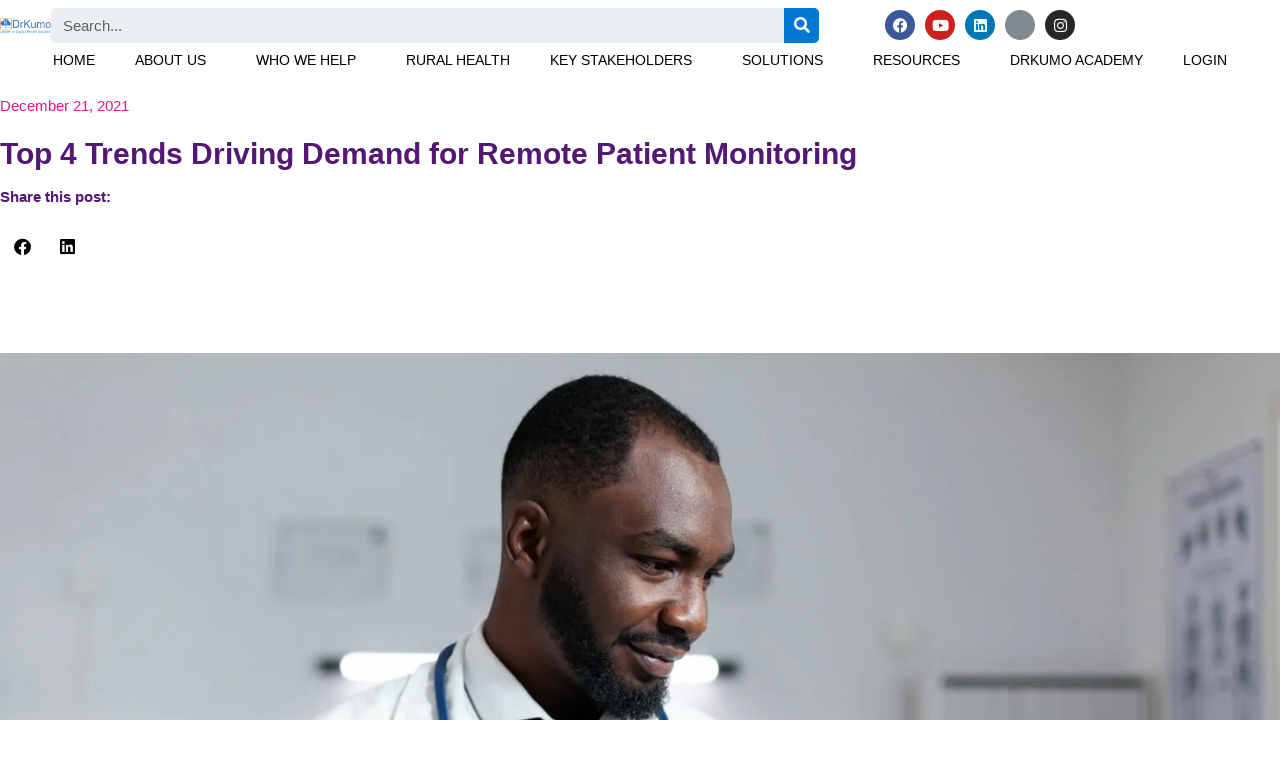

--- FILE ---
content_type: text/html; charset=UTF-8
request_url: https://drkumo.com/top-4-driving-trends-in-remote-patient-monitoring-market/
body_size: 39924
content:
<!DOCTYPE html><html lang="en-US"><head><script data-no-optimize="1">var litespeed_docref=sessionStorage.getItem("litespeed_docref");litespeed_docref&&(Object.defineProperty(document,"referrer",{get:function(){return litespeed_docref}}),sessionStorage.removeItem("litespeed_docref"));</script> <meta charset="UTF-8"><meta name="viewport" content="width=device-width, initial-scale=1"><link rel="profile" href="https://gmpg.org/xfn/11"><meta name='robots' content='index, follow, max-image-preview:large, max-snippet:-1, max-video-preview:-1' /><title>Trends Driving Demand for Remote Patient Monitoring</title><meta name="description" content="The biggest driver of development in this market for the foreseeable future will be the increased demand for patient monitoring solutions as the American population grows older and suffers from more health concerns. Here are the other trends driving demands for RPM solutions." /><link rel="canonical" href="https://drkumo.com/top-4-driving-trends-in-remote-patient-monitoring-market/" /><meta property="og:locale" content="en_US" /><meta property="og:type" content="article" /><meta property="og:title" content="Trends Driving Demand for Remote Patient Monitoring" /><meta property="og:description" content="The biggest driver of development in this market for the foreseeable future will be the increased demand for patient monitoring solutions as the American population grows older and suffers from more health concerns. Here are the other trends driving demands for RPM solutions." /><meta property="og:url" content="https://drkumo.com/top-4-driving-trends-in-remote-patient-monitoring-market/" /><meta property="og:site_name" content="DrKumo" /><meta property="article:published_time" content="2021-12-21T18:09:59+00:00" /><meta property="article:modified_time" content="2023-02-13T15:17:20+00:00" /><meta property="og:image" content="https://drkumo.com/wp-content/uploads/2021/12/african-american-therapist-doctor-holding-laptop-m-2021-12-09-02-54-40-utc2.jpg" /><meta property="og:image:width" content="2508" /><meta property="og:image:height" content="1672" /><meta property="og:image:type" content="image/jpeg" /><meta name="author" content="DrKumo Inc." /><meta name="twitter:card" content="summary_large_image" /><meta name="twitter:label1" content="Written by" /><meta name="twitter:data1" content="DrKumo Inc." /><meta name="twitter:label2" content="Est. reading time" /><meta name="twitter:data2" content="6 minutes" /> <script type="application/ld+json" class="yoast-schema-graph">{"@context":"https://schema.org","@graph":[{"@type":"Article","@id":"https://drkumo.com/top-4-driving-trends-in-remote-patient-monitoring-market/#article","isPartOf":{"@id":"https://drkumo.com/top-4-driving-trends-in-remote-patient-monitoring-market/"},"author":{"name":"DrKumo Inc.","@id":"https://drkumo.com/#/schema/person/eb7a84d37d51cc20e02a6856a04ba2ae"},"headline":"Top 4 Trends Driving Demand for Remote Patient Monitoring","datePublished":"2021-12-21T18:09:59+00:00","dateModified":"2023-02-13T15:17:20+00:00","mainEntityOfPage":{"@id":"https://drkumo.com/top-4-driving-trends-in-remote-patient-monitoring-market/"},"wordCount":1162,"publisher":{"@id":"https://drkumo.com/#organization"},"image":{"@id":"https://drkumo.com/top-4-driving-trends-in-remote-patient-monitoring-market/#primaryimage"},"thumbnailUrl":"https://drkumo.com/wp-content/uploads/2021/12/african-american-therapist-doctor-holding-laptop-m-2021-12-09-02-54-40-utc2.jpg","articleSection":["Blogs"],"inLanguage":"en-US"},{"@type":"WebPage","@id":"https://drkumo.com/top-4-driving-trends-in-remote-patient-monitoring-market/","url":"https://drkumo.com/top-4-driving-trends-in-remote-patient-monitoring-market/","name":"Trends Driving Demand for Remote Patient Monitoring","isPartOf":{"@id":"https://drkumo.com/#website"},"primaryImageOfPage":{"@id":"https://drkumo.com/top-4-driving-trends-in-remote-patient-monitoring-market/#primaryimage"},"image":{"@id":"https://drkumo.com/top-4-driving-trends-in-remote-patient-monitoring-market/#primaryimage"},"thumbnailUrl":"https://drkumo.com/wp-content/uploads/2021/12/african-american-therapist-doctor-holding-laptop-m-2021-12-09-02-54-40-utc2.jpg","datePublished":"2021-12-21T18:09:59+00:00","dateModified":"2023-02-13T15:17:20+00:00","description":"The biggest driver of development in this market for the foreseeable future will be the increased demand for patient monitoring solutions as the American population grows older and suffers from more health concerns. Here are the other trends driving demands for RPM solutions.","breadcrumb":{"@id":"https://drkumo.com/top-4-driving-trends-in-remote-patient-monitoring-market/#breadcrumb"},"inLanguage":"en-US","potentialAction":[{"@type":"ReadAction","target":["https://drkumo.com/top-4-driving-trends-in-remote-patient-monitoring-market/"]}]},{"@type":"ImageObject","inLanguage":"en-US","@id":"https://drkumo.com/top-4-driving-trends-in-remote-patient-monitoring-market/#primaryimage","url":"https://drkumo.com/wp-content/uploads/2021/12/african-american-therapist-doctor-holding-laptop-m-2021-12-09-02-54-40-utc2.jpg","contentUrl":"https://drkumo.com/wp-content/uploads/2021/12/african-american-therapist-doctor-holding-laptop-m-2021-12-09-02-54-40-utc2.jpg","width":2508,"height":1672,"caption":"doctor using laptop for remote patient monitoring"},{"@type":"BreadcrumbList","@id":"https://drkumo.com/top-4-driving-trends-in-remote-patient-monitoring-market/#breadcrumb","itemListElement":[{"@type":"ListItem","position":1,"name":"Home","item":"https://drkumo.com/"},{"@type":"ListItem","position":2,"name":"Top 4 Trends Driving Demand for Remote Patient Monitoring"}]},{"@type":"WebSite","@id":"https://drkumo.com/#website","url":"https://drkumo.com/","name":"DrKumo","description":"Leader in Digital Health Solutions","publisher":{"@id":"https://drkumo.com/#organization"},"potentialAction":[{"@type":"SearchAction","target":{"@type":"EntryPoint","urlTemplate":"https://drkumo.com/?s={search_term_string}"},"query-input":{"@type":"PropertyValueSpecification","valueRequired":true,"valueName":"search_term_string"}}],"inLanguage":"en-US"},{"@type":"Organization","@id":"https://drkumo.com/#organization","name":"DrKumo","url":"https://drkumo.com/","logo":{"@type":"ImageObject","inLanguage":"en-US","@id":"https://drkumo.com/#/schema/logo/image/","url":"https://drkumo.com/wp-content/uploads/2020/10/drkumo-logo.svg","contentUrl":"https://drkumo.com/wp-content/uploads/2020/10/drkumo-logo.svg","width":128,"height":128,"caption":"DrKumo"},"image":{"@id":"https://drkumo.com/#/schema/logo/image/"}},{"@type":"Person","@id":"https://drkumo.com/#/schema/person/eb7a84d37d51cc20e02a6856a04ba2ae","name":"DrKumo Inc.","image":{"@type":"ImageObject","inLanguage":"en-US","@id":"https://drkumo.com/#/schema/person/image/","url":"https://secure.gravatar.com/avatar/619360e10df76be9c1a25d6ffcbf79cfc0b734076c01f8aa42b524a71402c31f?s=96&d=mm&r=g","contentUrl":"https://secure.gravatar.com/avatar/619360e10df76be9c1a25d6ffcbf79cfc0b734076c01f8aa42b524a71402c31f?s=96&d=mm&r=g","caption":"DrKumo Inc."}}]}</script> <link rel='dns-prefetch' href='//www.googletagmanager.com' /><link rel="alternate" type="application/rss+xml" title="DrKumo &raquo; Feed" href="https://drkumo.com/feed/" /><style id="litespeed-ccss">a,body,div,form,h1,h2,h4,html,label,li,p,span,table,tbody,td,th,thead,tr,ul{border:0;font-size:100%;font-style:inherit;font-weight:inherit;margin:0;outline:0;padding:0;vertical-align:baseline}html{-webkit-text-size-adjust:100%;-ms-text-size-adjust:100%}body{margin:0}header,main,nav,section{display:block}a{background-color:transparent}a,a:visited{text-decoration:none}img{border:0}svg:not(:root){overflow:hidden}button,input,select,textarea{color:inherit;font:inherit;margin:0}button{overflow:visible}button,select{text-transform:none}button{-webkit-appearance:button}button::-moz-focus-inner,input::-moz-focus-inner{border:0;padding:0}input{line-height:normal}input[type=checkbox]{box-sizing:border-box;padding:0}input[type=search]{-webkit-appearance:textfield;box-sizing:content-box}input[type=search]::-webkit-search-cancel-button,input[type=search]::-webkit-search-decoration{-webkit-appearance:none}textarea{overflow:auto}table{border-collapse:collapse;border-spacing:0}td,th{padding:0}@media (min-width:544px){.ast-container{max-width:100%}}@media (min-width:768px){.ast-container{max-width:100%}}@media (min-width:992px){.ast-container{max-width:100%}}@media (min-width:1200px){.ast-container{max-width:100%}}.ast-container{margin-left:auto;margin-right:auto;padding-left:20px;padding-right:20px}.ast-container:after{content:"";display:table;clear:both}h1,h2,h4{clear:both}h1{color:#808285;font-size:2em;line-height:1.2}h2{color:#808285;font-size:1.7em;line-height:1.3}h4{color:#808285;line-height:1.5;font-size:1.3em}html{box-sizing:border-box}*,:after,:before{box-sizing:inherit}body{color:#808285;background:#fff;font-style:normal}ul{margin:0 0 1.5em 3em}ul{list-style:disc}li>ul{margin-bottom:0;margin-left:1.5em}i{font-style:italic}img{height:auto;max-width:100%}button,input,select,textarea{color:#808285;font-weight:400;font-size:100%;margin:0;vertical-align:baseline}button,input{line-height:normal}table,td,th{border:1px solid rgba(0,0,0,.1)}table{border-collapse:separate;border-spacing:0;border-width:1px 0 0 1px;margin:0 0 1.5em;width:100%}th{font-weight:700}td,th{padding:8px;border-width:0 1px 1px 0}button{border:1px solid;border-color:#eaeaea;border-radius:2px;background:#e6e6e6;padding:.6em 1em .4em;color:#fff}input[type=email],input[type=search],input[type=tel],input[type=text],textarea{color:#666;border:1px solid #ccc;border-radius:2px;-webkit-appearance:none}textarea{padding-left:3px;width:100%}a{color:#4169e1}.screen-reader-text{border:0;clip:rect(1px,1px,1px,1px);height:1px;margin:-1px;overflow:hidden;padding:0;position:absolute;width:1px;word-wrap:normal!important}#primary:after,#primary:before,.ast-container:after,.ast-container:before,.site-content:after,.site-content:before,.site-main:after,.site-main:before{content:"";display:table}#primary:after,.ast-container:after,.site-content:after,.site-main:after{clear:both}body{-webkit-font-smoothing:antialiased;-moz-osx-font-smoothing:grayscale}body:not(.logged-in){position:relative}#page{position:relative}a{text-decoration:none}img{vertical-align:middle}p{margin-bottom:1.75em}input,select{line-height:1}body,button,textarea{line-height:1.85714285714286}body{background-color:#fff}#page{display:block}#primary{display:block;position:relative;float:left;width:100%}#primary{margin:4em 0}.ast-page-builder-template .hentry{margin:0}.ast-page-builder-template .site-content>.ast-container{max-width:100%;padding:0}.ast-page-builder-template .site-content #primary{padding:0;margin:0}.hentry{margin:0 0 1.5em}body{overflow-x:hidden}input[type=email],input[type=search],input[type=tel],input[type=text],select,textarea{color:#666;padding:.75em;height:auto;border-width:1px;border-style:solid;border-color:#eaeaea;border-radius:2px;background:#fafafa;box-shadow:none;box-sizing:border-box}textarea{width:100%}html{font-size:93.75%}a{color:#0274be}body,button,input,select,textarea{font-family:Arial,Helvetica,Verdana,sans-serif;font-weight:400;font-size:15px;font-size:1rem}.astra-logo-svg{width:55px}h1{font-size:40px;font-size:2.6666666666667rem}h2{font-size:30px;font-size:2rem}h4{font-size:20px;font-size:1.3333333333333rem}body,h1,h2,h4{color:#2a2a2a}input[type=checkbox]:checked{border-color:#0274be;background-color:#0274be;box-shadow:none}.ast-page-builder-template .hentry{margin:0}.ast-page-builder-template .site-content>.ast-container{max-width:100%;padding:0}.ast-page-builder-template .site-content #primary{padding:0;margin:0}.ast-page-builder-template.single-post .site-content>.ast-container{max-width:100%}@media (max-width:921px){#primary{padding:1.5em 0;margin:0}}button{border-style:solid;border-top-width:0;border-right-width:0;border-left-width:0;border-bottom-width:0;color:#fff;border-color:#0274be;background-color:#0274be;border-radius:2px;padding-top:10px;padding-right:40px;padding-bottom:10px;padding-left:40px;font-family:inherit;font-weight:inherit;line-height:1}@media (min-width:544px){.ast-container{max-width:100%}}@media (max-width:921px){h1{font-size:30px}h2{font-size:25px}}@media (max-width:544px){h1{font-size:30px}h2{font-size:25px}}@media (max-width:921px){html{font-size:85.5%}}@media (max-width:544px){html{font-size:85.5%}}@media (min-width:922px){.ast-container{max-width:1240px}}:root{--ast-global-color-0:#0170b9;--ast-global-color-1:#3a3a3a;--ast-global-color-2:#3a3a3a;--ast-global-color-3:#4b4f58;--ast-global-color-4:#f5f5f5;--ast-global-color-5:#fff;--ast-global-color-6:#f2f5f7;--ast-global-color-7:#424242;--ast-global-color-8:#000}h1,h2,h4{color:var(--ast-global-color-2)}:root{--e-global-color-astglobalcolor0:#0170b9;--e-global-color-astglobalcolor1:#3a3a3a;--e-global-color-astglobalcolor2:#3a3a3a;--e-global-color-astglobalcolor3:#4b4f58;--e-global-color-astglobalcolor4:#f5f5f5;--e-global-color-astglobalcolor5:#fff;--e-global-color-astglobalcolor6:#f2f5f7;--e-global-color-astglobalcolor7:#424242;--e-global-color-astglobalcolor8:#000}ul{box-sizing:border-box}:root{--wp--preset--font-size--normal:16px;--wp--preset--font-size--huge:42px}.screen-reader-text{border:0;clip:rect(1px,1px,1px,1px);-webkit-clip-path:inset(50%);clip-path:inset(50%);height:1px;margin:-1px;overflow:hidden;padding:0;position:absolute;width:1px;word-wrap:normal!important}body{--wp--preset--color--black:#000;--wp--preset--color--cyan-bluish-gray:#abb8c3;--wp--preset--color--white:#fff;--wp--preset--color--pale-pink:#f78da7;--wp--preset--color--vivid-red:#cf2e2e;--wp--preset--color--luminous-vivid-orange:#ff6900;--wp--preset--color--luminous-vivid-amber:#fcb900;--wp--preset--color--light-green-cyan:#7bdcb5;--wp--preset--color--vivid-green-cyan:#00d084;--wp--preset--color--pale-cyan-blue:#8ed1fc;--wp--preset--color--vivid-cyan-blue:#0693e3;--wp--preset--color--vivid-purple:#9b51e0;--wp--preset--color--ast-global-color-0:var(--ast-global-color-0);--wp--preset--color--ast-global-color-1:var(--ast-global-color-1);--wp--preset--color--ast-global-color-2:var(--ast-global-color-2);--wp--preset--color--ast-global-color-3:var(--ast-global-color-3);--wp--preset--color--ast-global-color-4:var(--ast-global-color-4);--wp--preset--color--ast-global-color-5:var(--ast-global-color-5);--wp--preset--color--ast-global-color-6:var(--ast-global-color-6);--wp--preset--color--ast-global-color-7:var(--ast-global-color-7);--wp--preset--color--ast-global-color-8:var(--ast-global-color-8);--wp--preset--gradient--vivid-cyan-blue-to-vivid-purple:linear-gradient(135deg,rgba(6,147,227,1) 0%,#9b51e0 100%);--wp--preset--gradient--light-green-cyan-to-vivid-green-cyan:linear-gradient(135deg,#7adcb4 0%,#00d082 100%);--wp--preset--gradient--luminous-vivid-amber-to-luminous-vivid-orange:linear-gradient(135deg,rgba(252,185,0,1) 0%,rgba(255,105,0,1) 100%);--wp--preset--gradient--luminous-vivid-orange-to-vivid-red:linear-gradient(135deg,rgba(255,105,0,1) 0%,#cf2e2e 100%);--wp--preset--gradient--very-light-gray-to-cyan-bluish-gray:linear-gradient(135deg,#eee 0%,#a9b8c3 100%);--wp--preset--gradient--cool-to-warm-spectrum:linear-gradient(135deg,#4aeadc 0%,#9778d1 20%,#cf2aba 40%,#ee2c82 60%,#fb6962 80%,#fef84c 100%);--wp--preset--gradient--blush-light-purple:linear-gradient(135deg,#ffceec 0%,#9896f0 100%);--wp--preset--gradient--blush-bordeaux:linear-gradient(135deg,#fecda5 0%,#fe2d2d 50%,#6b003e 100%);--wp--preset--gradient--luminous-dusk:linear-gradient(135deg,#ffcb70 0%,#c751c0 50%,#4158d0 100%);--wp--preset--gradient--pale-ocean:linear-gradient(135deg,#fff5cb 0%,#b6e3d4 50%,#33a7b5 100%);--wp--preset--gradient--electric-grass:linear-gradient(135deg,#caf880 0%,#71ce7e 100%);--wp--preset--gradient--midnight:linear-gradient(135deg,#020381 0%,#2874fc 100%);--wp--preset--duotone--dark-grayscale:url('#wp-duotone-dark-grayscale');--wp--preset--duotone--grayscale:url('#wp-duotone-grayscale');--wp--preset--duotone--purple-yellow:url('#wp-duotone-purple-yellow');--wp--preset--duotone--blue-red:url('#wp-duotone-blue-red');--wp--preset--duotone--midnight:url('#wp-duotone-midnight');--wp--preset--duotone--magenta-yellow:url('#wp-duotone-magenta-yellow');--wp--preset--duotone--purple-green:url('#wp-duotone-purple-green');--wp--preset--duotone--blue-orange:url('#wp-duotone-blue-orange');--wp--preset--font-size--small:13px;--wp--preset--font-size--medium:20px;--wp--preset--font-size--large:36px;--wp--preset--font-size--x-large:42px}body{margin:0}body{--wp--style--block-gap:2em}#cookie-law-info-bar{font-size:15px;margin:0 auto;padding:12px 10px;position:absolute;text-align:center;box-sizing:border-box;width:100%;z-index:9999;display:none;left:0;font-weight:300;box-shadow:0 -1px 10px 0 rgba(172,171,171,.3)}#cookie-law-info-bar span{vertical-align:middle}.cli-plugin-button,.cli-plugin-button:visited{display:inline-block;padding:9px 12px;color:#fff;text-decoration:none;position:relative;margin-left:5px;text-decoration:none}.cli-plugin-button,.cli-plugin-button:visited{font-size:13px;font-weight:400;line-height:1}.large.cli-plugin-button,.large.cli-plugin-button:visited{font-size:14px;padding:8px 14px 9px}.cli-plugin-button{margin-top:5px}.cli-bar-popup{-moz-background-clip:padding;-webkit-background-clip:padding;background-clip:padding-box;-webkit-border-radius:30px;-moz-border-radius:30px;border-radius:30px;padding:20px}.cli-container-fluid{padding-right:15px;padding-left:15px;margin-right:auto;margin-left:auto}.cli-row{display:-ms-flexbox;display:flex;-ms-flex-wrap:wrap;flex-wrap:wrap;margin-right:-15px;margin-left:-15px}.cli-align-items-stretch{-ms-flex-align:stretch!important;align-items:stretch!important}.cli-px-0{padding-left:0;padding-right:0}.cli-btn{font-size:14px;display:inline-block;font-weight:400;text-align:center;white-space:nowrap;vertical-align:middle;border:1px solid transparent;padding:.5rem 1.25rem;line-height:1;border-radius:.25rem}.cli-modal-backdrop{position:fixed;top:0;right:0;bottom:0;left:0;z-index:1040;background-color:#000;display:none}.cli-modal-backdrop.cli-fade{opacity:0}.cli-modal a{text-decoration:none}.cli-modal .cli-modal-dialog{position:relative;width:auto;margin:.5rem;font-family:-apple-system,BlinkMacSystemFont,"Segoe UI",Roboto,"Helvetica Neue",Arial,sans-serif,"Apple Color Emoji","Segoe UI Emoji","Segoe UI Symbol";font-size:1rem;font-weight:400;line-height:1.5;color:#212529;text-align:left;display:-ms-flexbox;display:flex;-ms-flex-align:center;align-items:center;min-height:calc(100% - (.5rem*2))}@media (min-width:576px){.cli-modal .cli-modal-dialog{max-width:500px;margin:1.75rem auto;min-height:calc(100% - (1.75rem*2))}}@media (min-width:992px){.cli-modal .cli-modal-dialog{max-width:900px}}.cli-modal-content{position:relative;display:-ms-flexbox;display:flex;-ms-flex-direction:column;flex-direction:column;width:100%;background-color:#fff;background-clip:padding-box;border-radius:.3rem;outline:0}.cli-modal .cli-modal-close{position:absolute;right:10px;top:10px;z-index:1;padding:0;background-color:transparent!important;border:0;-webkit-appearance:none;font-size:1.5rem;font-weight:700;line-height:1;color:#000;text-shadow:0 1px 0 #fff}.cli-switch{display:inline-block;position:relative;min-height:1px;padding-left:70px;font-size:14px}.cli-switch input[type=checkbox]{display:none}.cli-switch .cli-slider{background-color:#e3e1e8;height:24px;width:50px;bottom:0;left:0;position:absolute;right:0;top:0}.cli-switch .cli-slider:before{background-color:#fff;bottom:2px;content:"";height:20px;left:2px;position:absolute;width:20px}.cli-switch .cli-slider{border-radius:34px}.cli-switch .cli-slider:before{border-radius:50%}.cli-tab-content{background:#fff}.cli-tab-content{width:100%;padding:30px}@media (max-width:767px){.cli-tab-content{padding:30px 10px}}.cli-container-fluid{padding-right:15px;padding-left:15px;margin-right:auto;margin-left:auto}.cli-row{display:-ms-flexbox;display:flex;-ms-flex-wrap:wrap;flex-wrap:wrap;margin-right:-15px;margin-left:-15px}.cli-align-items-stretch{-ms-flex-align:stretch!important;align-items:stretch!important}.cli-px-0{padding-left:0;padding-right:0}.cli-btn{font-size:14px;display:inline-block;font-weight:400;text-align:center;white-space:nowrap;vertical-align:middle;border:1px solid transparent;padding:.5rem 1.25rem;line-height:1;border-radius:.25rem}.cli-modal-backdrop{position:fixed;top:0;right:0;bottom:0;left:0;z-index:1040;background-color:#000;-webkit-transform:scale(0);transform:scale(0)}.cli-modal-backdrop.cli-fade{opacity:0}.cli-modal{position:fixed;top:0;right:0;bottom:0;left:0;z-index:99999;transform:scale(0);overflow:hidden;outline:0;display:none}.cli-modal a{text-decoration:none}.cli-modal .cli-modal-dialog{position:relative;width:auto;margin:.5rem;font-family:inherit;font-size:1rem;font-weight:400;line-height:1.5;color:#212529;text-align:left;display:-ms-flexbox;display:flex;-ms-flex-align:center;align-items:center;min-height:calc(100% - (.5rem*2))}@media (min-width:576px){.cli-modal .cli-modal-dialog{max-width:500px;margin:1.75rem auto;min-height:calc(100% - (1.75rem*2))}}.cli-modal-content{position:relative;display:-ms-flexbox;display:flex;-ms-flex-direction:column;flex-direction:column;width:100%;background-color:#fff;background-clip:padding-box;border-radius:.2rem;box-sizing:border-box;outline:0}.cli-switch{display:inline-block;position:relative;min-height:1px;padding-left:38px;font-size:14px}.cli-switch input[type=checkbox]{display:none}.cli-switch .cli-slider{background-color:#e3e1e8;height:20px;width:38px;bottom:0;left:0;position:absolute;right:0;top:0}.cli-switch .cli-slider:before{background-color:#fff;bottom:2px;content:"";height:15px;left:3px;position:absolute;width:15px}.cli-switch .cli-slider{border-radius:34px;font-size:0}.cli-switch .cli-slider:before{border-radius:50%}.cli-tab-content{background:#fff}.cli-tab-content{width:100%;padding:5px 30px 5px 5px;box-sizing:border-box}@media (max-width:767px){.cli-tab-content{padding:30px 10px}}.cli-tab-footer .cli-btn{background-color:#00acad;padding:10px 15px;text-decoration:none}.cli-tab-footer .wt-cli-privacy-accept-btn{background-color:#61a229;color:#fff;border-radius:0}.cli-tab-footer{width:100%;text-align:right;padding:20px 0}.cli-col-12{width:100%}.cli-tab-header{display:flex;justify-content:space-between}.cli-tab-header a:before{width:10px;height:2px;left:0;top:calc(50% - 1px)}.cli-tab-header a:after{width:2px;height:10px;left:4px;top:calc(50% - 5px);-webkit-transform:none;transform:none}.cli-tab-header a:before{width:7px;height:7px;border-right:1px solid #4a6e78;border-bottom:1px solid #4a6e78;content:" ";transform:rotate(-45deg);margin-right:10px}.cli-tab-header a.cli-nav-link{position:relative;display:flex;align-items:center;font-size:14px;color:#000;text-transform:capitalize}.cli-tab-header{border-radius:5px;padding:12px 15px;background-color:#f2f2f2}.cli-modal .cli-modal-close{position:absolute;right:0;top:0;z-index:1;-webkit-appearance:none;width:40px;height:40px;padding:0;border-radius:50%;padding:10px;background:0 0;border:none;min-width:40px}.cli-tab-container h4{font-family:inherit;font-size:16px;margin-bottom:15px;margin:10px 0}#cliSettingsPopup .cli-tab-section-container{padding-top:12px}.cli-privacy-content-text{font-size:14px;line-height:1.4;margin-top:0;padding:0;color:#000}.cli-tab-content{display:none}.cli-tab-section .cli-tab-content{padding:10px 20px 5px}.cli-tab-section{margin-top:5px}@media (min-width:992px){.cli-modal .cli-modal-dialog{max-width:645px}}.cli-switch .cli-slider:after{content:attr(data-cli-disable);position:absolute;right:50px;color:#000;font-size:12px;text-align:right;min-width:80px}.cli-privacy-overview:not(.cli-collapsed) .cli-privacy-content{max-height:60px;overflow:hidden}a.cli-privacy-readmore{font-size:12px;margin-top:12px;display:inline-block;padding-bottom:0;color:#000;text-decoration:underline}.cli-modal-footer{position:relative}a.cli-privacy-readmore:before{content:attr(data-readmore-text)}.cli-modal-close svg{fill:#000}span.cli-necessary-caption{color:#000;font-size:12px}.cli-tab-container .cli-row{max-height:500px;overflow-y:auto}.cli-tab-section .cookielawinfo-row-cat-table td,.cli-tab-section .cookielawinfo-row-cat-table th{font-size:12px}.wt-cli-sr-only{display:none;font-size:16px}.cli-bar-container{float:none;margin:0 auto;display:-webkit-box;display:-moz-box;display:-ms-flexbox;display:-webkit-flex;display:flex;justify-content:space-between;-webkit-box-align:center;-moz-box-align:center;-ms-flex-align:center;-webkit-align-items:center;align-items:center}.cli-bar-btn_container{margin-left:20px;display:-webkit-box;display:-moz-box;display:-ms-flexbox;display:-webkit-flex;display:flex;-webkit-box-align:center;-moz-box-align:center;-ms-flex-align:center;-webkit-align-items:center;align-items:center;flex-wrap:nowrap}.cli-bar-btn_container a{white-space:nowrap}.cli-style-v2{font-size:11pt;line-height:18px;font-weight:400}.cli-style-v2 .cli-bar-message{width:70%;text-align:left}.cli-style-v2 .cli-bar-btn_container .cli_action_button{margin-left:5px}.cli-style-v2 .cli-bar-btn_container .cli-plugin-button{margin-top:5px;margin-bottom:5px}.wt-cli-necessary-checkbox{display:none!important}@media (max-width:985px){.cli-style-v2 .cli-bar-message{width:100%}.cli-style-v2.cli-bar-container{justify-content:left;flex-wrap:wrap}.cli-style-v2 .cli-bar-btn_container{margin-left:0;margin-top:10px}}.wt-cli-privacy-overview-actions{padding-bottom:0}@media only screen and (max-width:479px) and (min-width:320px){.cli-style-v2 .cli-bar-btn_container{flex-wrap:wrap}}.wt-cli-cookie-description{font-size:14px;line-height:1.4;margin-top:0;padding:0;color:#000}.fa,.fab,.fas{-moz-osx-font-smoothing:grayscale;-webkit-font-smoothing:antialiased;display:inline-block;font-style:normal;font-variant:normal;text-rendering:auto;line-height:1}.fa-bars:before{content:"\f0c9"}.fa-facebook:before{content:"\f09a"}.fa-instagram:before{content:"\f16d"}.fa-linkedin:before{content:"\f08c"}.fa-search:before{content:"\f002"}.fa-twitter:before{content:"\f099"}.fa-youtube:before{content:"\f167"}.fab{font-family:"Font Awesome 5 Brands"}.fab{font-weight:400}.fa,.fas{font-family:"Font Awesome 5 Free"}.fa,.fas{font-weight:900}#ez-toc-container p.ez-toc-title{text-align:left;line-height:1.45;margin:0;padding:0}.ez-toc-title{display:table-cell;text-align:left;vertical-align:middle}#ez-toc-container a{color:#444;box-shadow:none;text-decoration:none;text-shadow:none}#ez-toc-container a:visited{color:#9f9f9f}#ez-toc-container a.ez-toc-toggle{color:#444}.ez-toc-btn{display:inline-block;padding:6px 12px;margin-bottom:0;font-size:14px;font-weight:400;line-height:1.428571429;text-align:center;white-space:nowrap;vertical-align:middle;background-image:none;border:1px solid transparent;border-radius:4px}.ez-toc-btn-default{color:#333;background-color:#fff;border-color:#ccc}.ez-toc-btn-xs{padding:5px 10px;font-size:12px;line-height:1.5;border-radius:3px}.ez-toc-btn-xs{padding:1px 5px}.ez-toc-btn-default{text-shadow:0 -1px 0 rgba(0,0,0,.2);-webkit-box-shadow:inset 0 1px 0 rgba(255,255,255,.15),0 1px 1px rgba(0,0,0,.075);box-shadow:inset 0 1px 0 rgba(255,255,255,.15),0 1px 1px rgba(0,0,0,.075)}.ez-toc-btn-default{text-shadow:0 1px 0 #fff;background-image:-webkit-gradient(linear,left 0,left 100%,from(#fff),to(#e0e0e0));background-image:-webkit-linear-gradient(top,#fff 0,#e0e0e0 100%);background-image:-moz-linear-gradient(top,#fff 0,#e0e0e0 100%);background-image:linear-gradient(to bottom,#fff 0,#e0e0e0 100%);background-repeat:repeat-x;border-color:#dbdbdb;border-color:#ccc;filter:progid:DXImageTransform.Microsoft.gradient(startColorstr='#ffffffff',endColorstr='#ffe0e0e0',GradientType=0);filter:progid:DXImageTransform.Microsoft.gradient(enabled=false)}.ez-toc-pull-right{float:right!important;margin-left:10px}.ez-toc-glyphicon{position:relative;top:1px;display:inline-block;font-family:'Glyphicons Halflings';-webkit-font-smoothing:antialiased;font-style:normal;font-weight:400;line-height:1;-moz-osx-font-smoothing:grayscale}.ez-toc-glyphicon:empty{width:1em}.ez-toc-toggle i.ez-toc-glyphicon{font-size:16px;margin-left:2px}[class*=ez-toc-icon-]{font-family:'ez-toc-icomoon'!important;speak:none;font-style:normal;font-weight:400;font-variant:normal;text-transform:none;line-height:1;-webkit-font-smoothing:antialiased;-moz-osx-font-smoothing:grayscale}.ez-toc-icon-toggle:before{content:"\e87a"}#ez-toc-container input{position:absolute;left:-999em}#ez-toc-container label{float:right;position:relative;left:3px;font-size:16px;padding:0 4px 0 5px;border:1px solid #999191;border-radius:5px}div#ez-toc-container p.ez-toc-title{display:contents}#ez-toc-container label{left:10px}#ez-toc-container a.ez-toc-toggle{color:#444;background:inherit;border:inherit}.ez-toc-toggle #item{position:absolute;left:-999em}div#ez-toc-container p.ez-toc-title{font-size:100%}div#ez-toc-container p.ez-toc-title{font-weight:600}div#ez-toc-container p.ez-toc-title{color:#000}[class*=" eicon-"]{display:inline-block;font-family:eicons;font-size:inherit;font-weight:400;font-style:normal;font-variant:normal;line-height:1;text-rendering:auto;-webkit-font-smoothing:antialiased;-moz-osx-font-smoothing:grayscale}.eicon-menu-bar:before{content:'\e816'}.eicon-close:before{content:'\e87f'}.elementor-screen-only,.screen-reader-text{position:absolute;top:-10000em;width:1px;height:1px;margin:-1px;padding:0;overflow:hidden;clip:rect(0,0,0,0);border:0}.elementor{-webkit-hyphens:manual;-ms-hyphens:manual;hyphens:manual}.elementor *,.elementor :after,.elementor :before{-webkit-box-sizing:border-box;box-sizing:border-box}.elementor a{-webkit-box-shadow:none;box-shadow:none;text-decoration:none}.elementor img{height:auto;max-width:100%;border:none;border-radius:0;-webkit-box-shadow:none;box-shadow:none}.elementor-element{--flex-direction:initial;--flex-wrap:initial;--justify-content:initial;--align-items:initial;--align-content:initial;--gap:initial;--flex-basis:initial;--flex-grow:initial;--flex-shrink:initial;--order:initial;--align-self:initial;-webkit-box-orient:vertical;-webkit-box-direction:normal;-ms-flex-direction:var(--flex-direction);flex-direction:var(--flex-direction);-ms-flex-wrap:var(--flex-wrap);flex-wrap:var(--flex-wrap);-webkit-box-pack:var(--justify-content);-ms-flex-pack:var(--justify-content);justify-content:var(--justify-content);-webkit-box-align:var(--align-items);-ms-flex-align:var(--align-items);align-items:var(--align-items);-ms-flex-line-pack:var(--align-content);align-content:var(--align-content);gap:var(--gap);-ms-flex-preferred-size:var(--flex-basis);flex-basis:var(--flex-basis);-webkit-box-flex:var(--flex-grow);-ms-flex-positive:var(--flex-grow);flex-grow:var(--flex-grow);-ms-flex-negative:var(--flex-shrink);flex-shrink:var(--flex-shrink);-webkit-box-ordinal-group:var(--order);-ms-flex-order:var(--order);order:var(--order);-ms-flex-item-align:var(--align-self);align-self:var(--align-self)}:root{--page-title-display:block}.elementor-page-title{display:var(--page-title-display)}.elementor-section{position:relative}.elementor-section .elementor-container{display:-webkit-box;display:-ms-flexbox;display:flex;margin-right:auto;margin-left:auto;position:relative}@media (max-width:1024px){.elementor-section .elementor-container{-ms-flex-wrap:wrap;flex-wrap:wrap}}.elementor-section.elementor-section-boxed>.elementor-container{max-width:1140px}.elementor-widget-wrap{position:relative;width:100%;-ms-flex-wrap:wrap;flex-wrap:wrap;-ms-flex-line-pack:start;align-content:flex-start}.elementor:not(.elementor-bc-flex-widget) .elementor-widget-wrap{display:-webkit-box;display:-ms-flexbox;display:flex}.elementor-widget-wrap>.elementor-element{width:100%}.elementor-widget{position:relative}.elementor-widget:not(:last-child){margin-bottom:20px}.elementor-column{min-height:1px}.elementor-column{position:relative;display:-webkit-box;display:-ms-flexbox;display:flex}.elementor-column-gap-default>.elementor-column>.elementor-element-populated{padding:10px}.elementor-inner-section .elementor-column-gap-no .elementor-element-populated{padding:0}@media (min-width:768px){.elementor-column.elementor-col-20{width:20%}.elementor-column.elementor-col-25{width:25%}.elementor-column.elementor-col-50{width:50%}.elementor-column.elementor-col-100{width:100%}}@media (max-width:767px){.elementor-column{width:100%}}.elementor-grid{display:grid;grid-column-gap:var(--grid-column-gap);grid-row-gap:var(--grid-row-gap)}.elementor-grid .elementor-grid-item{min-width:0}.elementor-grid-0 .elementor-grid{display:inline-block;width:100%;word-spacing:var(--grid-column-gap);margin-bottom:calc(-1*var(--grid-row-gap))}.elementor-grid-0 .elementor-grid .elementor-grid-item{display:inline-block;margin-bottom:var(--grid-row-gap);word-break:break-word}.elementor-form-fields-wrapper{display:-webkit-box;display:-ms-flexbox;display:flex;-ms-flex-wrap:wrap;flex-wrap:wrap}.elementor-form-fields-wrapper.elementor-labels-above .elementor-field-group>.elementor-select-wrapper,.elementor-form-fields-wrapper.elementor-labels-above .elementor-field-group>input,.elementor-form-fields-wrapper.elementor-labels-above .elementor-field-group>textarea{-ms-flex-preferred-size:100%;flex-basis:100%;max-width:100%}.elementor-field-group{-ms-flex-wrap:wrap;flex-wrap:wrap;-webkit-box-align:center;-ms-flex-align:center;align-items:center}.elementor-field-group.elementor-field-type-submit{-webkit-box-align:end;-ms-flex-align:end;align-items:flex-end}.elementor-field-group .elementor-field-textual{width:100%;max-width:100%;border:1px solid #818a91;background-color:transparent;color:#373a3c;vertical-align:middle;-webkit-box-flex:1;-ms-flex-positive:1;flex-grow:1}.elementor-field-group .elementor-field-textual::-webkit-input-placeholder{color:inherit;font-family:inherit;opacity:.6}.elementor-field-group .elementor-field-textual:-ms-input-placeholder{color:inherit;font-family:inherit;opacity:.6}.elementor-field-group .elementor-field-textual:-moz-placeholder,.elementor-field-group .elementor-field-textual::-moz-placeholder{color:inherit;font-family:inherit;opacity:.6}.elementor-field-group .elementor-field-textual::-ms-input-placeholder{color:inherit;font-family:inherit;opacity:.6}.elementor-field-group .elementor-select-wrapper{display:-webkit-box;display:-ms-flexbox;display:flex;position:relative;width:100%}.elementor-field-group .elementor-select-wrapper select{appearance:none;-webkit-appearance:none;-moz-appearance:none;color:inherit;font-size:inherit;font-family:inherit;font-weight:inherit;font-style:inherit;text-transform:inherit;letter-spacing:inherit;line-height:inherit;-ms-flex-preferred-size:100%;flex-basis:100%;padding-right:20px}.elementor-field-group .elementor-select-wrapper:before{content:"\e92a";font-family:eicons;font-size:15px;position:absolute;top:50%;-webkit-transform:translateY(-50%);-ms-transform:translateY(-50%);transform:translateY(-50%);right:10px;text-shadow:0 0 3px rgba(0,0,0,.3)}.elementor-mark-required .elementor-field-label:after{content:"*";color:red;padding-left:.2em}.elementor-field-textual{line-height:1.4;font-size:15px;min-height:40px;padding:5px 14px;border-radius:3px}.elementor-field-textual.elementor-size-xs{font-size:13px;min-height:33px;padding:4px 12px;border-radius:2px}.elementor-button-align-center .e-form__buttons,.elementor-button-align-center .elementor-field-type-submit{-webkit-box-pack:center;-ms-flex-pack:center;justify-content:center}.elementor-button-align-center .elementor-field-type-submit:not(.e-form__buttons__wrapper) .elementor-button{-ms-flex-preferred-size:initial;flex-basis:auto}.elementor-form .elementor-button{padding-top:0;padding-bottom:0;border:none}.elementor-form .elementor-button>span{display:-webkit-box;display:-ms-flexbox;display:flex;-webkit-box-pack:center;-ms-flex-pack:center;justify-content:center}.elementor-form .elementor-button.elementor-size-sm{min-height:40px}.elementor-button{display:inline-block;line-height:1;background-color:#818a91;font-size:15px;padding:12px 24px;border-radius:3px;color:#fff;fill:#fff;text-align:center}.elementor-button:visited{color:#fff}.elementor-button-icon{-webkit-box-flex:0;-ms-flex-positive:0;flex-grow:0;-webkit-box-ordinal-group:6;-ms-flex-order:5;order:5}.elementor-button-text{-webkit-box-flex:1;-ms-flex-positive:1;flex-grow:1;-webkit-box-ordinal-group:11;-ms-flex-order:10;order:10;display:inline-block}.elementor-button span{text-decoration:inherit}.elementor-icon{display:inline-block;line-height:1;color:#818a91;font-size:50px;text-align:center}.elementor-icon i{width:1em;height:1em;position:relative;display:block}.elementor-icon i:before{position:absolute;left:50%;-webkit-transform:translateX(-50%);-ms-transform:translateX(-50%);transform:translateX(-50%)}.elementor-shape-circle .elementor-icon{border-radius:50%}@media (max-width:767px){.elementor .elementor-hidden-mobile{display:none}}@media (min-width:768px) and (max-width:1024px){.elementor .elementor-hidden-tablet{display:none}}@media (min-width:1025px) and (max-width:99999px){.elementor .elementor-hidden-desktop{display:none}}.elementor-kit-14{--e-global-color-primary:#531873;--e-global-color-secondary:#e71789;--e-global-color-text:#fff;--e-global-color-accent:#deca12;--e-global-color-5b1a5658:#6ec1e4;--e-global-color-3d390c54:#54595f;--e-global-color-8e08673:#7a7a7a;--e-global-color-383f1379:#61ce70;--e-global-color-70375cae:#4054b2;--e-global-color-134bb187:#23a455;--e-global-color-392619f5:#000;--e-global-color-1ac9ae11:#eceff1;--e-global-color-20f396e:#0078d4;--e-global-color-f70ce49:#01a4ef;--e-global-color-5fc457a:#cdcfd0;--e-global-color-dc48e2f:#11a683;--e-global-color-dfff30b:#de8712;--e-global-typography-primary-font-family:"Arial";--e-global-typography-primary-font-weight:600;--e-global-typography-secondary-font-family:"Arial";--e-global-typography-secondary-font-weight:400;--e-global-typography-text-font-family:"Arial";--e-global-typography-text-font-size:16px;--e-global-typography-text-font-weight:400;--e-global-typography-accent-font-family:"Arial";--e-global-typography-accent-font-weight:500;color:#000;font-family:"Arial",Sans-serif}.elementor-kit-14 h1{color:#0078d4;font-family:"Arial",Sans-serif;font-size:2em}.elementor-kit-14 h2{color:#000;font-family:"Arial",Sans-serif;font-size:1.3em}.elementor-kit-14 h4{color:#000;font-family:"Arial",Sans-serif}.elementor-section.elementor-section-boxed>.elementor-container{max-width:1140px}.elementor-widget:not(:last-child){margin-bottom:20px}.elementor-element{--widgets-spacing:20px}@media (max-width:1024px){.elementor-section.elementor-section-boxed>.elementor-container{max-width:1024px}}@media (max-width:767px){.elementor-section.elementor-section-boxed>.elementor-container{max-width:767px}}.elementor-widget-heading .elementor-heading-title{color:var(--e-global-color-primary);font-family:var(--e-global-typography-primary-font-family),Sans-serif;font-weight:var(--e-global-typography-primary-font-weight)}.elementor-widget-text-editor{color:var(--e-global-color-text);font-family:var(--e-global-typography-text-font-family),Sans-serif;font-size:var(--e-global-typography-text-font-size);font-weight:var(--e-global-typography-text-font-weight)}.elementor-widget-icon.elementor-view-default .elementor-icon{color:var(--e-global-color-primary);border-color:var(--e-global-color-primary)}.elementor-widget-navigation-menu a.hfe-menu-item,.elementor-widget-navigation-menu a.hfe-sub-menu-item{font-family:var(--e-global-typography-primary-font-family),Sans-serif;font-weight:var(--e-global-typography-primary-font-weight)}.elementor-widget-navigation-menu .menu-item a.hfe-menu-item,.elementor-widget-navigation-menu .sub-menu a.hfe-sub-menu-item{color:var(--e-global-color-text)}.elementor-widget-navigation-menu .hfe-nav-menu-layout:not(.hfe-pointer__framed) .menu-item.parent a.hfe-menu-item:before,.elementor-widget-navigation-menu .hfe-nav-menu-layout:not(.hfe-pointer__framed) .menu-item.parent a.hfe-menu-item:after{background-color:var(--e-global-color-accent)}.elementor-widget-navigation-menu .sub-menu li a.hfe-sub-menu-item{font-family:var(--e-global-typography-accent-font-family),Sans-serif;font-weight:var(--e-global-typography-accent-font-weight)}.elementor-widget-hfe-site-title .elementor-heading-title{font-family:var(--e-global-typography-primary-font-family),Sans-serif;font-weight:var(--e-global-typography-primary-font-weight)}.elementor-widget-hfe-site-title .hfe-heading-text{color:var(--e-global-color-primary)}.elementor-widget-hfe-site-tagline .hfe-site-tagline{font-family:var(--e-global-typography-secondary-font-family),Sans-serif;font-weight:var(--e-global-typography-secondary-font-weight);color:var(--e-global-color-secondary)}.elementor-widget-theme-post-title .elementor-heading-title{color:var(--e-global-color-primary);font-family:var(--e-global-typography-primary-font-family),Sans-serif;font-weight:var(--e-global-typography-primary-font-weight)}.elementor-widget-form .elementor-field-group>label{color:var(--e-global-color-text)}.elementor-widget-form .elementor-field-group>label{font-family:var(--e-global-typography-text-font-family),Sans-serif;font-size:var(--e-global-typography-text-font-size);font-weight:var(--e-global-typography-text-font-weight)}.elementor-widget-form .elementor-field-type-html{color:var(--e-global-color-text);font-family:var(--e-global-typography-text-font-family),Sans-serif;font-size:var(--e-global-typography-text-font-size);font-weight:var(--e-global-typography-text-font-weight)}.elementor-widget-form .elementor-field-group .elementor-field{color:var(--e-global-color-text)}.elementor-widget-form .elementor-field-group .elementor-field{font-family:var(--e-global-typography-text-font-family),Sans-serif;font-size:var(--e-global-typography-text-font-size);font-weight:var(--e-global-typography-text-font-weight)}.elementor-widget-form .elementor-button{font-family:var(--e-global-typography-accent-font-family),Sans-serif;font-weight:var(--e-global-typography-accent-font-weight)}.elementor-widget-form .elementor-button[type=submit]{background-color:var(--e-global-color-accent)}.elementor-widget-form{--e-form-steps-indicator-inactive-primary-color:var(--e-global-color-text);--e-form-steps-indicator-active-primary-color:var(--e-global-color-accent);--e-form-steps-indicator-completed-primary-color:var(--e-global-color-accent);--e-form-steps-indicator-progress-color:var(--e-global-color-accent);--e-form-steps-indicator-progress-background-color:var(--e-global-color-text);--e-form-steps-indicator-progress-meter-color:var(--e-global-color-text)}.elementor-widget-nav-menu .elementor-nav-menu .elementor-item{font-family:var(--e-global-typography-primary-font-family),Sans-serif;font-weight:var(--e-global-typography-primary-font-weight)}.elementor-widget-nav-menu .elementor-nav-menu--dropdown .elementor-item,.elementor-widget-nav-menu .elementor-nav-menu--dropdown .elementor-sub-item{font-family:var(--e-global-typography-accent-font-family),Sans-serif;font-weight:var(--e-global-typography-accent-font-weight)}.elementor-widget-search-form input[type=search].elementor-search-form__input{font-family:var(--e-global-typography-text-font-family),Sans-serif;font-size:var(--e-global-typography-text-font-size);font-weight:var(--e-global-typography-text-font-weight)}.elementor-widget-search-form .elementor-search-form__input,.elementor-widget-search-form .elementor-search-form__icon{color:var(--e-global-color-text);fill:var(--e-global-color-text)}.elementor-widget-search-form .elementor-search-form__submit{font-family:var(--e-global-typography-text-font-family),Sans-serif;font-size:var(--e-global-typography-text-font-size);font-weight:var(--e-global-typography-text-font-weight);background-color:var(--e-global-color-secondary)}@media (max-width:1024px){.elementor-widget-text-editor{font-size:var(--e-global-typography-text-font-size)}.elementor-widget-form .elementor-field-group>label{font-size:var(--e-global-typography-text-font-size)}.elementor-widget-form .elementor-field-type-html{font-size:var(--e-global-typography-text-font-size)}.elementor-widget-form .elementor-field-group .elementor-field{font-size:var(--e-global-typography-text-font-size)}.elementor-widget-search-form input[type=search].elementor-search-form__input{font-size:var(--e-global-typography-text-font-size)}.elementor-widget-search-form .elementor-search-form__submit{font-size:var(--e-global-typography-text-font-size)}}@media (max-width:767px){.elementor-widget-text-editor{font-size:var(--e-global-typography-text-font-size)}.elementor-widget-form .elementor-field-group>label{font-size:var(--e-global-typography-text-font-size)}.elementor-widget-form .elementor-field-type-html{font-size:var(--e-global-typography-text-font-size)}.elementor-widget-form .elementor-field-group .elementor-field{font-size:var(--e-global-typography-text-font-size)}.elementor-widget-search-form input[type=search].elementor-search-form__input{font-size:var(--e-global-typography-text-font-size)}.elementor-widget-search-form .elementor-search-form__submit{font-size:var(--e-global-typography-text-font-size)}}.elementor-5477 .elementor-element.elementor-element-4a77ab8>.elementor-container{max-width:1280px}.elementor-5477 .elementor-element.elementor-element-4a77ab8:not(.elementor-motion-effects-element-type-background){background-color:var(--e-global-color-text)}.elementor-5477 .elementor-element.elementor-element-4a77ab8{margin-top:0;margin-bottom:0;padding:.5em 0 1em}.elementor-5477 .elementor-element.elementor-element-72cd911.elementor-column.elementor-element[data-element_type="column"]>.elementor-widget-wrap.elementor-element-populated{align-content:center;align-items:center}.elementor-5477 .elementor-element.elementor-element-ca35fc3>.elementor-container{max-width:1280px}.elementor-5477 .elementor-element.elementor-element-ff45cc7.elementor-column.elementor-element[data-element_type="column"]>.elementor-widget-wrap.elementor-element-populated{align-content:center;align-items:center}.elementor-5477 .elementor-element.elementor-element-ff45cc7>.elementor-element-populated{padding:0 0 1px}.elementor-5477 .elementor-element.elementor-element-a13a5c2.elementor-column.elementor-element[data-element_type="column"]>.elementor-widget-wrap.elementor-element-populated{align-content:flex-start;align-items:flex-start}.elementor-5477 .elementor-element.elementor-element-a13a5c2>.elementor-widget-wrap>.elementor-widget:not(.elementor-widget__width-auto):not(.elementor-widget__width-initial):not(:last-child):not(.elementor-absolute){margin-bottom:0}.elementor-5477 .elementor-element.elementor-element-94dd1f4 .hfe-heading{text-align:left}.elementor-5477 .elementor-element.elementor-element-94dd1f4 .elementor-heading-title{font-family:"Arial",Sans-serif;font-size:1.5em;font-weight:500}.elementor-5477 .elementor-element.elementor-element-94dd1f4 .hfe-heading-text{color:#0078d4}.elementor-5477 .elementor-element.elementor-element-94dd1f4>.elementor-widget-container{margin:4px 0 0 5px;padding:0}.elementor-5477 .elementor-element.elementor-element-bc06251 .hfe-site-tagline{font-family:"Arial",Sans-serif;font-size:.8em;font-weight:400;color:var(--e-global-color-20f396e)}.elementor-5477 .elementor-element.elementor-element-bc06251>.elementor-widget-container{margin:-2px 0 -15px 5px}.elementor-5477 .elementor-element.elementor-element-3fe740a.elementor-column.elementor-element[data-element_type="column"]>.elementor-widget-wrap.elementor-element-populated{align-content:center;align-items:center}.elementor-5477 .elementor-element.elementor-element-441ded5 .elementor-search-form__container{min-height:35px}.elementor-5477 .elementor-element.elementor-element-441ded5 .elementor-search-form__submit{min-width:35px;background-color:var(--e-global-color-20f396e)}.elementor-5477 .elementor-element.elementor-element-441ded5 .elementor-search-form__input{padding-left:calc(35px/3);padding-right:calc(35px/3)}.elementor-5477 .elementor-element.elementor-element-441ded5 input[type=search].elementor-search-form__input{font-family:"Arial",Sans-serif;font-size:1em;font-weight:400}.elementor-5477 .elementor-element.elementor-element-441ded5 .elementor-search-form__input{color:var(--e-global-color-392619f5);fill:var(--e-global-color-392619f5)}.elementor-5477 .elementor-element.elementor-element-441ded5:not(.elementor-search-form--skin-full_screen) .elementor-search-form__container{background-color:var(--e-global-color-1ac9ae11);border-radius:5px}.elementor-5477 .elementor-element.elementor-element-9846da6.elementor-column.elementor-element[data-element_type="column"]>.elementor-widget-wrap.elementor-element-populated{align-content:center;align-items:center}.elementor-5477 .elementor-element.elementor-element-70667a0{--grid-template-columns:repeat(0,auto);--icon-size:15px;--grid-column-gap:10px;--grid-row-gap:0px}.elementor-5477 .elementor-element.elementor-element-70667a0 .elementor-widget-container{text-align:right}.elementor-5477 .elementor-element.elementor-element-ff7dd25 .menu-item a.hfe-menu-item{padding-left:20px;padding-right:20px}.elementor-5477 .elementor-element.elementor-element-ff7dd25 .menu-item a.hfe-sub-menu-item{padding-left:calc(20px + 20px);padding-right:20px}.elementor-5477 .elementor-element.elementor-element-ff7dd25 .menu-item a.hfe-menu-item,.elementor-5477 .elementor-element.elementor-element-ff7dd25 .menu-item a.hfe-sub-menu-item{padding-top:10px;padding-bottom:10px}.elementor-5477 .elementor-element.elementor-element-ff7dd25 a.hfe-menu-item,.elementor-5477 .elementor-element.elementor-element-ff7dd25 a.hfe-sub-menu-item{font-family:"Arial",Sans-serif;font-size:.9em;font-weight:500;text-transform:uppercase}.elementor-5477 .elementor-element.elementor-element-ff7dd25 .menu-item a.hfe-menu-item,.elementor-5477 .elementor-element.elementor-element-ff7dd25 .sub-menu a.hfe-sub-menu-item{color:var(--e-global-color-392619f5)}.elementor-5477 .elementor-element.elementor-element-ff7dd25 .hfe-nav-menu-layout:not(.hfe-pointer__framed) .menu-item.parent a.hfe-menu-item:before,.elementor-5477 .elementor-element.elementor-element-ff7dd25 .hfe-nav-menu-layout:not(.hfe-pointer__framed) .menu-item.parent a.hfe-menu-item:after{background-color:var(--e-global-color-20f396e)}.elementor-5477 .elementor-element.elementor-element-ff7dd25 .sub-menu{background-color:#fff}.elementor-5477 .elementor-element.elementor-element-ff7dd25 .sub-menu a.hfe-sub-menu-item{padding-top:15px;padding-bottom:15px}.elementor-5477 .elementor-element.elementor-element-ff7dd25 .sub-menu li.menu-item:not(:last-child){border-bottom-style:solid;border-bottom-color:#c4c4c4;border-bottom-width:1px}.elementor-5477 .elementor-element.elementor-element-a3b3047:not(.elementor-motion-effects-element-type-background){background-color:var(--e-global-color-text)}.elementor-5477 .elementor-element.elementor-element-a3b3047{margin-top:0;margin-bottom:0;padding:10px 0}.elementor-5477 .elementor-element.elementor-element-843789a.elementor-column.elementor-element[data-element_type="column"]>.elementor-widget-wrap.elementor-element-populated{align-content:center;align-items:center}.elementor-5477 .elementor-element.elementor-element-6b6a12e.elementor-column.elementor-element[data-element_type="column"]>.elementor-widget-wrap.elementor-element-populated{align-content:flex-start;align-items:flex-start}.elementor-5477 .elementor-element.elementor-element-6b6a12e>.elementor-widget-wrap>.elementor-widget:not(.elementor-widget__width-auto):not(.elementor-widget__width-initial):not(:last-child):not(.elementor-absolute){margin-bottom:0}.elementor-5477 .elementor-element.elementor-element-a9f8e4b .hfe-heading{text-align:left}.elementor-5477 .elementor-element.elementor-element-a9f8e4b .elementor-heading-title{font-family:"Arial",Sans-serif;font-size:1.5em;font-weight:500}.elementor-5477 .elementor-element.elementor-element-a9f8e4b .hfe-heading-text{color:#0078d4}.elementor-5477 .elementor-element.elementor-element-a9f8e4b>.elementor-widget-container{margin:4px 0 0 5px;padding:0}.elementor-5477 .elementor-element.elementor-element-41101f0 .hfe-site-tagline{font-family:"Arial",Sans-serif;font-size:.8em;font-weight:400;color:var(--e-global-color-20f396e)}.elementor-5477 .elementor-element.elementor-element-41101f0>.elementor-widget-container{margin:-2px 0 -15px 5px}.elementor-5477 .elementor-element.elementor-element-c0fe365 .elementor-search-form__container{min-height:40px}body:not(.rtl) .elementor-5477 .elementor-element.elementor-element-c0fe365 .elementor-search-form__icon{padding-left:calc(40px/3)}.elementor-5477 .elementor-element.elementor-element-c0fe365 .elementor-search-form__input{padding-left:calc(40px/3);padding-right:calc(40px/3)}.elementor-5477 .elementor-element.elementor-element-c0fe365 .elementor-search-form__input,.elementor-5477 .elementor-element.elementor-element-c0fe365 .elementor-search-form__icon{color:var(--e-global-color-392619f5);fill:var(--e-global-color-392619f5)}.elementor-5477 .elementor-element.elementor-element-c0fe365:not(.elementor-search-form--skin-full_screen) .elementor-search-form__container{background-color:var(--e-global-color-1ac9ae11);border-radius:3px}.elementor-5477 .elementor-element.elementor-element-8b7d1d7 .elementor-icon-wrapper{text-align:center}.elementor-5477 .elementor-element.elementor-element-8b7d1d7.elementor-view-default .elementor-icon{color:var(--e-global-color-392619f5);border-color:var(--e-global-color-392619f5)}.elementor-5477 .elementor-element.elementor-element-8b7d1d7 .elementor-icon i{transform:rotate(0deg)}.elementor-5477 .elementor-element.elementor-element-10e2bea .hfe-nav-menu__toggle{margin:0 auto}.elementor-5477 .elementor-element.elementor-element-10e2bea .menu-item a.hfe-menu-item{padding-left:15px;padding-right:15px}.elementor-5477 .elementor-element.elementor-element-10e2bea .menu-item a.hfe-sub-menu-item{padding-left:calc(15px + 20px);padding-right:15px}.elementor-5477 .elementor-element.elementor-element-10e2bea .menu-item a.hfe-menu-item,.elementor-5477 .elementor-element.elementor-element-10e2bea .menu-item a.hfe-sub-menu-item{padding-top:15px;padding-bottom:15px}.elementor-5477 .elementor-element.elementor-element-10e2bea a.hfe-menu-item,.elementor-5477 .elementor-element.elementor-element-10e2bea a.hfe-sub-menu-item{font-family:"Arial",Sans-serif;font-weight:400;text-transform:uppercase}.elementor-5477 .elementor-element.elementor-element-10e2bea .menu-item a.hfe-menu-item,.elementor-5477 .elementor-element.elementor-element-10e2bea .sub-menu a.hfe-sub-menu-item{color:#000}.elementor-5477 .elementor-element.elementor-element-10e2bea .hfe-nav-menu-layout:not(.hfe-pointer__framed) .menu-item.parent a.hfe-menu-item:before,.elementor-5477 .elementor-element.elementor-element-10e2bea .hfe-nav-menu-layout:not(.hfe-pointer__framed) .menu-item.parent a.hfe-menu-item:after{background-color:var(--e-global-color-20f396e)}.elementor-5477 .elementor-element.elementor-element-10e2bea .sub-menu{background-color:#fff}.elementor-5477 .elementor-element.elementor-element-10e2bea ul.sub-menu{width:220px}.elementor-5477 .elementor-element.elementor-element-10e2bea .sub-menu a.hfe-sub-menu-item{padding-top:15px;padding-bottom:15px}.elementor-5477 .elementor-element.elementor-element-10e2bea .sub-menu li.menu-item:not(:last-child){border-bottom-style:solid;border-bottom-color:#c4c4c4;border-bottom-width:1px}.elementor-5477 .elementor-element.elementor-element-5f02fce .elementor-search-form__container{min-height:40px}.elementor-5477 .elementor-element.elementor-element-5f02fce .elementor-search-form__submit{min-width:40px;background-color:var(--e-global-color-20f396e)}.elementor-5477 .elementor-element.elementor-element-5f02fce .elementor-search-form__input{padding-left:calc(40px/3);padding-right:calc(40px/3)}.elementor-5477 .elementor-element.elementor-element-5f02fce input[type=search].elementor-search-form__input{font-family:"Arial",Sans-serif;font-size:1em;font-weight:400}.elementor-5477 .elementor-element.elementor-element-5f02fce .elementor-search-form__input{color:var(--e-global-color-392619f5);fill:var(--e-global-color-392619f5)}.elementor-5477 .elementor-element.elementor-element-5f02fce:not(.elementor-search-form--skin-full_screen) .elementor-search-form__container{background-color:var(--e-global-color-1ac9ae11);border-radius:5px}@media (max-width:1024px){.elementor-5477 .elementor-element.elementor-element-4a77ab8{padding:5px 10px}.elementor-5477 .elementor-element.elementor-element-ff45cc7.elementor-column.elementor-element[data-element_type="column"]>.elementor-widget-wrap.elementor-element-populated{align-content:center;align-items:center}.elementor-5477 .elementor-element.elementor-element-a13a5c2.elementor-column.elementor-element[data-element_type="column"]>.elementor-widget-wrap.elementor-element-populated{align-content:flex-start;align-items:flex-start}.elementor-5477 .elementor-element.elementor-element-94dd1f4 .elementor-heading-title{font-size:20px}.elementor-5477 .elementor-element.elementor-element-3fe740a.elementor-column.elementor-element[data-element_type="column"]>.elementor-widget-wrap.elementor-element-populated{align-content:center;align-items:center}.elementor-5477 .elementor-element.elementor-element-9846da6.elementor-column.elementor-element[data-element_type="column"]>.elementor-widget-wrap.elementor-element-populated{align-content:center;align-items:center}.elementor-5477 .elementor-element.elementor-element-70667a0{--icon-size:10px;--grid-column-gap:5px}.elementor-5477 .elementor-element.elementor-element-ff7dd25 .menu-item a.hfe-menu-item{padding-left:10px;padding-right:10px}.elementor-5477 .elementor-element.elementor-element-ff7dd25 .menu-item a.hfe-sub-menu-item{padding-left:calc(10px + 20px);padding-right:10px}.elementor-5477 .elementor-element.elementor-element-ff7dd25 a.hfe-menu-item,.elementor-5477 .elementor-element.elementor-element-ff7dd25 a.hfe-sub-menu-item{font-size:.8em}.elementor-5477 .elementor-element.elementor-element-a3b3047{padding:5px 10px}.elementor-5477 .elementor-element.elementor-element-843789a.elementor-column.elementor-element[data-element_type="column"]>.elementor-widget-wrap.elementor-element-populated{align-content:center;align-items:center}.elementor-5477 .elementor-element.elementor-element-6b6a12e.elementor-column.elementor-element[data-element_type="column"]>.elementor-widget-wrap.elementor-element-populated{align-content:center;align-items:center}.elementor-5477 .elementor-element.elementor-element-a9f8e4b .elementor-heading-title{font-size:20px}}@media (max-width:767px){.elementor-5477 .elementor-element.elementor-element-4a77ab8{padding:5px 10px 0}.elementor-5477 .elementor-element.elementor-element-ff45cc7{width:10%}.elementor-5477 .elementor-element.elementor-element-a13a5c2{width:80%}.elementor-5477 .elementor-element.elementor-element-a13a5c2.elementor-column.elementor-element[data-element_type="column"]>.elementor-widget-wrap.elementor-element-populated{align-content:center;align-items:center}.elementor-5477 .elementor-element.elementor-element-94dd1f4 .elementor-heading-title{font-size:24px}.elementor-5477 .elementor-element.elementor-element-3fe740a{width:10%}.elementor-5477 .elementor-element.elementor-element-3fe740a.elementor-column.elementor-element[data-element_type="column"]>.elementor-widget-wrap.elementor-element-populated{align-content:center;align-items:center}.elementor-5477 .elementor-element.elementor-element-a3b3047{padding:10px 10px 5px}.elementor-5477 .elementor-element.elementor-element-843789a{width:10%}.elementor-5477 .elementor-element.elementor-element-843789a.elementor-column.elementor-element[data-element_type="column"]>.elementor-widget-wrap.elementor-element-populated{align-content:center;align-items:center}.elementor-5477 .elementor-element.elementor-element-843789a>.elementor-element-populated{padding:0 0 5px}.elementor-5477 .elementor-element.elementor-element-6b6a12e{width:70%}.elementor-5477 .elementor-element.elementor-element-6b6a12e.elementor-column.elementor-element[data-element_type="column"]>.elementor-widget-wrap.elementor-element-populated{align-content:flex-start;align-items:flex-start}.elementor-5477 .elementor-element.elementor-element-6b6a12e>.elementor-widget-wrap>.elementor-widget:not(.elementor-widget__width-auto):not(.elementor-widget__width-initial):not(:last-child):not(.elementor-absolute){margin-bottom:0}.elementor-5477 .elementor-element.elementor-element-a9f8e4b .elementor-heading-title{font-size:1.7em}.elementor-5477 .elementor-element.elementor-element-a9f8e4b>.elementor-widget-container{margin:0 0 0 5px}.elementor-5477 .elementor-element.elementor-element-41101f0 .hfe-site-tagline{font-size:.8em}.elementor-5477 .elementor-element.elementor-element-41101f0>.elementor-widget-container{margin:-2px 0 -20px 5px}.elementor-5477 .elementor-element.elementor-element-c0fe365 .elementor-search-form__icon{--e-search-form-icon-size-minimal:0px}.elementor-5477 .elementor-element.elementor-element-c0fe365:not(.elementor-search-form--skin-full_screen) .elementor-search-form__container{border-radius:5px}.elementor-5477 .elementor-element.elementor-element-c0fe365>.elementor-widget-container{padding:0 0 0 5px}.elementor-5477 .elementor-element.elementor-element-f000fae{width:10%}.elementor-5477 .elementor-element.elementor-element-f000fae.elementor-column.elementor-element[data-element_type="column"]>.elementor-widget-wrap.elementor-element-populated{align-content:center;align-items:center}.elementor-5477 .elementor-element.elementor-element-f000fae.elementor-column>.elementor-widget-wrap{justify-content:center}.elementor-5477 .elementor-element.elementor-element-8b7d1d7 .elementor-icon-wrapper{text-align:right}.elementor-5477 .elementor-element.elementor-element-8b7d1d7 .elementor-icon{font-size:21px}.elementor-5477 .elementor-element.elementor-element-8b7d1d7>.elementor-widget-container{padding:0 5px 0 0}.elementor-5477 .elementor-element.elementor-element-cf56e16{width:10%}.elementor-5477 .elementor-element.elementor-element-cf56e16.elementor-column.elementor-element[data-element_type="column"]>.elementor-widget-wrap.elementor-element-populated{align-content:flex-start;align-items:flex-start}.elementor-5477 .elementor-element.elementor-element-cf56e16.elementor-column>.elementor-widget-wrap{justify-content:center}.elementor-5477 .elementor-element.elementor-element-10e2bea a.hfe-menu-item,.elementor-5477 .elementor-element.elementor-element-10e2bea a.hfe-sub-menu-item{font-size:.9em}.elementor-5477 .elementor-element.elementor-element-5f02fce>.elementor-widget-container{padding:5px 0 0}}@media (min-width:768px){.elementor-5477 .elementor-element.elementor-element-ff45cc7{width:4%}.elementor-5477 .elementor-element.elementor-element-a13a5c2{width:16%}.elementor-5477 .elementor-element.elementor-element-3fe740a{width:60%}.elementor-5477 .elementor-element.elementor-element-9846da6{width:20%}}@media (max-width:1024px) and (min-width:768px){.elementor-5477 .elementor-element.elementor-element-a13a5c2{width:26%}.elementor-5477 .elementor-element.elementor-element-3fe740a{width:50%}.elementor-5477 .elementor-element.elementor-element-9846da6{width:20%}}.elementor-1455 .elementor-element.elementor-element-efa09ee .elementor-nav-menu .elementor-item{font-family:"Arial",Sans-serif;font-size:16px;font-weight:400}.elementor-1455 .elementor-element.elementor-element-efa09ee .elementor-nav-menu--dropdown .elementor-item,.elementor-1455 .elementor-element.elementor-element-efa09ee .elementor-nav-menu--dropdown .elementor-sub-item{font-family:"Arial",Sans-serif;font-weight:500}.elementor-1964 .elementor-element.elementor-element-e36da92>.elementor-container{max-width:1200px}.elementor-1964 .elementor-element.elementor-element-e36da92{padding:20px 0 0}.elementor-1964 .elementor-element.elementor-element-d95d784 img{width:100%;height:600px;object-fit:cover}.elementor-1964 .elementor-element.elementor-element-3a77617>.elementor-container{max-width:950px}.elementor-1964 .elementor-element.elementor-element-3a77617{margin-top:-20px;margin-bottom:0}.elementor-1964 .elementor-element.elementor-element-5b88b46:not(.elementor-motion-effects-element-type-background)>.elementor-widget-wrap{background-color:var(--e-global-color-text)}.elementor-1964 .elementor-element.elementor-element-5b88b46>.elementor-element-populated{border-radius:20px}.elementor-1964 .elementor-element.elementor-element-5b88b46>.elementor-element-populated{padding:20px 30px 30px}.elementor-1964 .elementor-element.elementor-element-e3a6374{text-align:center}.elementor-1964 .elementor-element.elementor-element-e3a6374 .elementor-heading-title{color:var(--e-global-color-392619f5);font-family:"Arial",Sans-serif;font-size:2em;font-weight:600;line-height:1.2em}.elementor-1964 .elementor-element.elementor-element-e3a6374>.elementor-widget-container{padding:0 30px}.elementor-1964 .elementor-element.elementor-element-2b5b63a{color:var(--e-global-color-20f396e);font-family:"Arial",Sans-serif;font-size:16px;font-weight:600;text-transform:uppercase}.elementor-1964 .elementor-element.elementor-element-a47b5ed{--grid-side-margin:10px;--grid-column-gap:10px;--grid-row-gap:10px;--grid-bottom-margin:10px}body.elementor-page-1964:not(.elementor-motion-effects-element-type-background){background-color:var(--e-global-color-1ac9ae11)}@media (min-width:768px){.elementor-1964 .elementor-element.elementor-element-5b88b46{width:100%}}@media (max-width:1024px){.elementor-1964 .elementor-element.elementor-element-d95d784 img{height:60vh;object-fit:cover}.elementor-1964 .elementor-element.elementor-element-a47b5ed{--grid-side-margin:10px;--grid-column-gap:10px;--grid-row-gap:10px;--grid-bottom-margin:10px}}@media (max-width:767px){.elementor-1964 .elementor-element.elementor-element-e36da92{padding:0}.elementor-1964 .elementor-element.elementor-element-d95d784{text-align:center}.elementor-1964 .elementor-element.elementor-element-d95d784 img{width:100%;height:30vh}.elementor-1964 .elementor-element.elementor-element-3a77617{padding:0}.elementor-1964 .elementor-element.elementor-element-5b88b46>.elementor-element-populated{margin:0 10px;--e-column-margin-right:10px;--e-column-margin-left:10px;padding:20px}.elementor-1964 .elementor-element.elementor-element-2b5b63a{font-size:1.12em}.elementor-1964 .elementor-element.elementor-element-a47b5ed{--grid-side-margin:10px;--grid-column-gap:10px;--grid-row-gap:10px;--grid-bottom-margin:10px}.elementor-1964 .elementor-element.elementor-element-a47b5ed>.elementor-widget-container{margin:-40px 0 0}}.elementor-4734 .elementor-element.elementor-element-24442480>.elementor-widget-wrap>.elementor-widget:not(.elementor-widget__width-auto):not(.elementor-widget__width-initial):not(:last-child):not(.elementor-absolute){margin-bottom:20px}.elementor-4734 .elementor-element.elementor-element-e9306ae{text-align:center}.elementor-4734 .elementor-element.elementor-element-e9306ae .elementor-heading-title{color:var(--e-global-color-3d390c54);font-family:"Arial",Sans-serif;font-size:1.8em;font-weight:600}.elementor-4734 .elementor-element.elementor-element-2816edea{text-align:left;color:var(--e-global-color-3d390c54);font-family:"Arial",Sans-serif;font-size:1.2em;font-weight:400}.elementor-4734 .elementor-element.elementor-element-1ee7fcf .elementor-field-group{padding-right:calc(10px/2);padding-left:calc(10px/2);margin-bottom:10px}.elementor-4734 .elementor-element.elementor-element-1ee7fcf .elementor-form-fields-wrapper{margin-left:calc(-10px/2);margin-right:calc(-10px/2);margin-bottom:-10px}.elementor-4734 .elementor-element.elementor-element-1ee7fcf .elementor-field-group.recaptcha_v3-bottomright{margin-bottom:0}body .elementor-4734 .elementor-element.elementor-element-1ee7fcf .elementor-labels-above .elementor-field-group>label{padding-bottom:0}.elementor-4734 .elementor-element.elementor-element-1ee7fcf .elementor-field-group>label{color:#54595f}.elementor-4734 .elementor-element.elementor-element-1ee7fcf .elementor-field-group>label{font-family:"Arial",Sans-serif;font-size:1.2em;font-weight:400}.elementor-4734 .elementor-element.elementor-element-1ee7fcf .elementor-field-type-html{padding-bottom:0;color:var(--e-global-color-3d390c54);font-family:"Arial",Sans-serif;font-size:1em;font-weight:400}.elementor-4734 .elementor-element.elementor-element-1ee7fcf .elementor-field-group .elementor-field{color:var(--e-global-color-3d390c54)}.elementor-4734 .elementor-element.elementor-element-1ee7fcf .elementor-field-group .elementor-field{font-family:"Arial",Sans-serif;font-size:1.15em;font-weight:400}.elementor-4734 .elementor-element.elementor-element-1ee7fcf .elementor-field-group:not(.elementor-field-type-upload) .elementor-field:not(.elementor-select-wrapper){background-color:#fff;border-width:1px;border-radius:5px}.elementor-4734 .elementor-element.elementor-element-1ee7fcf .elementor-field-group .elementor-select-wrapper select{background-color:#fff;border-width:1px;border-radius:5px}.elementor-4734 .elementor-element.elementor-element-1ee7fcf .elementor-button{font-family:"Arial",Sans-serif;font-size:1.3em;font-weight:500;text-transform:uppercase;border-radius:50px}.elementor-4734 .elementor-element.elementor-element-1ee7fcf .elementor-button[type=submit]{background-color:var(--e-global-color-f70ce49);color:#fff}.elementor-4734 .elementor-element.elementor-element-1ee7fcf{--e-form-steps-indicators-spacing:20px;--e-form-steps-indicator-padding:30px;--e-form-steps-indicator-inactive-secondary-color:#fff;--e-form-steps-indicator-active-secondary-color:#fff;--e-form-steps-indicator-completed-secondary-color:#fff;--e-form-steps-divider-width:1px;--e-form-steps-divider-gap:10px}.elementor-4734 .elementor-element.elementor-element-1ee7fcf>.elementor-widget-container{margin:-30px 0 0}@media (max-width:767px){.elementor-4734 .elementor-element.elementor-element-24442480>.elementor-widget-wrap>.elementor-widget:not(.elementor-widget__width-auto):not(.elementor-widget__width-initial):not(:last-child):not(.elementor-absolute){margin-bottom:5px}.elementor-4734 .elementor-element.elementor-element-e9306ae>.elementor-widget-container{margin:0;padding:0}.elementor-4734 .elementor-element.elementor-element-2816edea>.elementor-widget-container{margin:0;padding:0}.elementor-4734 .elementor-element.elementor-element-1ee7fcf .elementor-field-group>label{font-size:1.2em}.elementor-4734 .elementor-element.elementor-element-1ee7fcf>.elementor-widget-container{margin:0}}.elementor-location-header:before{content:"";display:table;clear:both}[data-elementor-type=popup]:not(.elementor-edit-area){display:none}ul.hfe-nav-menu,.hfe-nav-menu li,.hfe-nav-menu ul{list-style:none!important;margin:0;padding:0}.hfe-nav-menu li.menu-item{position:relative}.hfe-nav-menu .sub-menu li.menu-item{position:relative;background:inherit}div.hfe-nav-menu{-js-display:flex;display:-webkit-box;display:-webkit-flex;display:-moz-box;display:-ms-flexbox;display:flex;-webkit-box-orient:vertical;-webkit-box-direction:normal;-webkit-flex-direction:column;-moz-box-orient:vertical;-moz-box-direction:normal;-ms-flex-direction:column;flex-direction:column}.hfe-nav-menu__layout-horizontal,.hfe-nav-menu__layout-horizontal .hfe-nav-menu{-js-display:flex;display:-webkit-box;display:-webkit-flex;display:-moz-box;display:-ms-flexbox;display:flex}.hfe-nav-menu__layout-horizontal .hfe-nav-menu{-webkit-flex-wrap:wrap;-ms-flex-wrap:wrap;flex-wrap:wrap}.hfe-nav-menu__layout-horizontal .hfe-nav-menu .sub-menu{position:absolute;top:100%;left:0;z-index:16;visibility:hidden;opacity:0;text-align:left}.hfe-nav-menu .menu-item-has-children .sub-menu{position:absolute;top:100%;left:0;z-index:9999;visibility:hidden;opacity:0}.hfe-nav-menu:before,.hfe-nav-menu:after{content:'';display:table;clear:both}.hfe-nav-menu__align-left .hfe-nav-menu{margin-right:auto;-webkit-box-pack:start;-ms-flex-pack:start;-webkit-justify-content:flex-start;-moz-box-pack:start;justify-content:flex-start}.hfe-nav-menu__align-center .hfe-nav-menu{margin-left:auto;margin-right:auto;-webkit-box-pack:center;-ms-flex-pack:center;-webkit-justify-content:center;-moz-box-pack:center;justify-content:center}.hfe-nav-menu__layout-horizontal .hfe-nav-menu{-js-display:flex;display:-webkit-box;display:-webkit-flex;display:-moz-box;display:-ms-flexbox;display:flex;-webkit-flex-wrap:wrap;-ms-flex-wrap:wrap;flex-wrap:wrap}.hfe-nav-menu a.hfe-menu-item,.hfe-nav-menu a.hfe-sub-menu-item{line-height:1;text-decoration:none;-js-display:flex;display:-webkit-box;display:-webkit-flex;display:-moz-box;display:-ms-flexbox;display:flex;-webkit-box-pack:justify;-moz-box-pack:justify;-ms-flex-pack:justify;-webkit-box-shadow:none;box-shadow:none;-webkit-box-align:center;-webkit-align-items:center;-moz-box-align:center;-ms-flex-align:center;align-items:center;-webkit-justify-content:space-between;justify-content:space-between}.hfe-nav-menu .sub-menu{min-width:220px;margin:0;z-index:9999}.hfe-nav-menu__layout-horizontal{font-size:0}.hfe-nav-menu__layout-horizontal li.menu-item{font-size:medium}.hfe-nav-menu__layout-horizontal .hfe-nav-menu .sub-menu{-webkit-box-shadow:0 4px 10px -2px rgba(0,0,0,.1);box-shadow:0 4px 10px -2px rgba(0,0,0,.1)}.hfe-nav-menu-icon{padding:.35em;border:0 solid}.hfe-nav-menu__submenu-classic .hfe-menu-toggle:before{font-family:'Font Awesome 5 Free';z-index:1;font-size:inherit;font-weight:inherit;line-height:0}.hfe-nav-menu__toggle{-js-display:flex;display:-webkit-box;display:-webkit-flex;display:-moz-box;display:-ms-flexbox;display:flex;font-size:22px;border:0 solid;-webkit-border-radius:3px;border-radius:3px;color:#494c4f;position:relative;line-height:1}.hfe-nav-menu .sub-arrow{font-size:14px;line-height:1;-js-display:flex;display:-webkit-box;display:-webkit-flex;display:-moz-box;display:-ms-flexbox;display:flex;margin-top:-10px;margin-bottom:-10px}.hfe-nav-menu__layout-horizontal .hfe-nav-menu .sub-arrow{margin-left:10px}.hfe-layout-horizontal .hfe-nav-menu__toggle{visibility:hidden;opacity:0;display:none}.hfe-nav-menu-icon{display:inline-block;line-height:1;text-align:center}.hfe-nav-menu .menu-item a:before,.hfe-nav-menu .menu-item a:after{display:block;position:absolute}.hfe-nav-menu .menu-item a.hfe-menu-item:not(:hover):not(:focus):not(.current-menu-item):not(.highlighted):before,.hfe-nav-menu .menu-item a.hfe-menu-item:not(:hover):not(:focus):not(.current-menu-item):not(.highlighted):after{opacity:0}.hfe-pointer__underline .menu-item.parent a.hfe-menu-item:before,.hfe-pointer__underline .menu-item.parent a.hfe-menu-item:after{height:3px;width:100%;left:0;background-color:#55595c;z-index:2}.hfe-pointer__underline .menu-item.parent a.hfe-menu-item:after{content:'';bottom:0}.hfe-submenu-animation-slide_up .hfe-layout-horizontal .menu-item-has-children>ul.sub-menu{-webkit-transform:translateY(20%);-ms-transform:translateY(20%);transform:translateY(20%);opacity:0;-ms-filter:"alpha(opacity=0)"}@media only screen and (max-width:1024px){.hfe-nav-menu .sub-menu{min-width:auto;margin:0}.hfe-submenu-animation-slide_up .hfe-layout-horizontal .menu-item-has-children ul.sub-menu{-webkit-transform:none;-ms-transform:none;transform:none}}@media only screen and (max-width:767px){.hfe-nav-menu__breakpoint-mobile .hfe-nav-menu__layout-horizontal li.menu-item,.hfe-nav-menu__breakpoint-mobile .hfe-nav-menu{width:100%}.hfe-nav-menu__breakpoint-mobile .hfe-nav-menu__layout-horizontal .sub-menu{position:relative;height:0;top:0}.hfe-nav-menu .sub-menu{min-width:auto;margin:0}.hfe-nav-menu__breakpoint-mobile .hfe-layout-horizontal .hfe-nav-menu__toggle{visibility:visible;opacity:1;display:block}.hfe-nav-menu__breakpoint-mobile .hfe-nav-menu__layout-horizontal{visibility:hidden;opacity:0;height:0}.hfe-nav-menu__breakpoint-mobile .hfe-nav-menu__layout-horizontal .sub-menu{visibility:hidden;opacity:0}.hfe-nav-menu__breakpoint-mobile .hfe-nav-menu__layout-horizontal .hfe-nav-menu{visibility:hidden;opacity:0}.hfe-nav-menu__breakpoint-mobile .hfe-nav-menu__layout-horizontal{visibility:hidden;opacity:0;height:0}.hfe-nav-menu__breakpoint-mobile .hfe-menu-toggle{border:1px dotted transparent}.hfe-nav-menu__breakpoint-mobile .hfe-nav-menu .sub-menu{-webkit-box-shadow:none;box-shadow:none}.hfe-nav-menu__breakpoint-mobile .hfe-nav-menu__layout-horizontal .hfe-nav-menu .sub-arrow{padding:10px}.hfe-nav-menu__breakpoint-mobile .sub-menu{left:0!important;width:auto!important}.hfe-submenu-animation-slide_up .hfe-layout-horizontal .menu-item-has-children ul.sub-menu{-webkit-transform:none;-ms-transform:none;transform:none}}.fa,.fab,.fas{-moz-osx-font-smoothing:grayscale;-webkit-font-smoothing:antialiased;display:inline-block;font-style:normal;font-variant:normal;text-rendering:auto;line-height:1}.fa-bars:before{content:"\f0c9"}.fa-facebook:before{content:"\f09a"}.fa-instagram:before{content:"\f16d"}.fa-linkedin:before{content:"\f08c"}.fa-search:before{content:"\f002"}.fa-twitter:before{content:"\f099"}.fa-youtube:before{content:"\f167"}.fab{font-family:"Font Awesome 5 Brands";font-weight:400}.fa,.fas{font-family:"Font Awesome 5 Free";font-weight:900}html,body{overflow-x:hidden}.elementor-widget-image{text-align:center}.elementor-widget-image img{vertical-align:middle;display:inline-block}.elementor-search-form{display:block}.elementor-search-form button,.elementor-search-form input[type=search]{margin:0;border:0;padding:0;display:inline-block;vertical-align:middle;white-space:normal;background:0 0;line-height:1;min-width:0;font-size:15px;-webkit-appearance:none;-moz-appearance:none}.elementor-search-form button{background-color:#818a91;font-size:var(--e-search-form-submit-icon-size,16px);color:#fff;border-radius:0}.elementor-search-form__container{display:-webkit-box;display:-ms-flexbox;display:flex;overflow:hidden;border:0 solid transparent;min-height:50px}.elementor-search-form__container:not(.elementor-search-form--full-screen){background:#eceeef}.elementor-search-form__input{-ms-flex-preferred-size:100%;flex-basis:100%;color:#55595c}.elementor-search-form__input::-webkit-input-placeholder{color:inherit;font-family:inherit;opacity:.6}.elementor-search-form__input:-ms-input-placeholder{color:inherit;font-family:inherit;opacity:.6}.elementor-search-form__input:-moz-placeholder,.elementor-search-form__input::-moz-placeholder{color:inherit;font-family:inherit;opacity:.6}.elementor-search-form__input::-ms-input-placeholder{color:inherit;font-family:inherit;opacity:.6}.elementor-search-form__submit{font-size:var(--e-search-form-submit-icon-size,16px)}.elementor-search-form .elementor-search-form__submit{color:var(--e-search-form-submit-text-color,#fff);border:none;border-radius:0}.elementor-search-form--skin-minimal .elementor-search-form__icon{opacity:.6;display:-webkit-box;display:-ms-flexbox;display:flex;-webkit-box-align:center;-ms-flex-align:center;align-items:center;-webkit-box-pack:end;-ms-flex-pack:end;justify-content:flex-end;color:#55595c;fill:#55595c;font-size:var(--e-search-form-icon-size-minimal,15px)}.elementor-widget-social-icons.elementor-grid-0 .elementor-widget-container{line-height:1;font-size:0}.elementor-widget-social-icons .elementor-grid{grid-column-gap:var(--grid-column-gap,5px);grid-row-gap:var(--grid-row-gap,5px);grid-template-columns:var(--grid-template-columns);-webkit-box-pack:var(--justify-content,center);-ms-flex-pack:var(--justify-content,center);justify-content:var(--justify-content,center);justify-items:var(--justify-content,center)}.elementor-icon.elementor-social-icon{font-size:var(--icon-size,25px);line-height:var(--icon-size,25px);width:calc(var(--icon-size,25px) + (2*var(--icon-padding,.5em)));height:calc(var(--icon-size,25px) + (2*var(--icon-padding,.5em)))}.elementor-social-icon{--e-social-icon-icon-color:#fff;display:-webkit-inline-box;display:-ms-inline-flexbox;display:inline-flex;background-color:#818a91;-webkit-box-align:center;-ms-flex-align:center;align-items:center;-webkit-box-pack:center;-ms-flex-pack:center;justify-content:center;text-align:center}.elementor-social-icon i{color:var(--e-social-icon-icon-color)}.elementor-social-icon:last-child{margin:0}.elementor-social-icon-facebook{background-color:#3b5998}.elementor-social-icon-instagram{background-color:#262626}.elementor-social-icon-linkedin{background-color:#0077b5}.elementor-social-icon-twitter{background-color:#1da1f2}.elementor-social-icon-youtube{background-color:#cd201f}.elementor-shape-circle .elementor-icon.elementor-social-icon{border-radius:50%}.showclick{display:none}.elementor-heading-title{padding:0;margin:0;line-height:1}.elementor-share-buttons--color-official.elementor-share-buttons--skin-gradient .elementor-share-btn_facebook{background-color:#3b5998}.elementor-share-buttons--color-official.elementor-share-buttons--skin-gradient .elementor-share-btn_linkedin{background-color:#0077b5}.elementor-share-buttons--color-official.elementor-share-buttons--skin-gradient .elementor-share-btn_twitter{background-color:#1da1f2}.elementor-share-buttons--skin-gradient.elementor-share-buttons--view-icon .elementor-share-btn__icon{background-image:-o-linear-gradient(left,rgba(0,0,0,.12),transparent);background-image:-webkit-gradient(linear,left top,right top,from(rgba(0,0,0,.12)),to(transparent));background-image:linear-gradient(90deg,rgba(0,0,0,.12),transparent)}.elementor-share-buttons--skin-gradient .elementor-share-btn{background-color:var(--e-share-buttons-primary-color,#ea4335)}.elementor-share-buttons--skin-gradient .elementor-share-btn__icon{color:var(--e-share-buttons-secondary-color,#fff)}.elementor-share-buttons--view-icon .elementor-share-btn{-webkit-box-pack:center;-ms-flex-pack:center;justify-content:center}.elementor-share-buttons--view-icon .elementor-share-btn__icon{-webkit-box-flex:1;-ms-flex-positive:1;flex-grow:1;-webkit-box-pack:center;-ms-flex-pack:center;justify-content:center}.elementor-share-buttons--shape-circle .elementor-share-btn{border-radius:99.9em}.elementor-share-btn{overflow:hidden;font-size:10px;display:-webkit-box;display:-ms-flexbox;display:flex;-webkit-box-align:center;-ms-flex-align:center;align-items:center;-webkit-box-pack:start;-ms-flex-pack:start;justify-content:flex-start;height:4.5em}.elementor-share-btn__icon{display:-webkit-box;display:-ms-flexbox;display:flex;-ms-flex-item-align:stretch;align-self:stretch;-webkit-box-pack:center;-ms-flex-pack:center;justify-content:center;-webkit-box-align:center;-ms-flex-align:center;align-items:center;width:4.5em;position:relative}.elementor-share-btn__icon i{font-size:var(--e-share-buttons-icon-size,1.7em)}.elementor-widget-share-buttons{text-align:var(--alignment,inherit);-moz-text-align-last:var(--alignment,inherit);text-align-last:var(--alignment,inherit)}.elementor-widget-share-buttons.elementor-grid-0 .elementor-widget-container{font-size:0}.elementor-item:after,.elementor-item:before{display:block;position:absolute}.elementor-item:not(:hover):not(:focus):not(.elementor-item-active):not(.highlighted):after,.elementor-item:not(:hover):not(:focus):not(.elementor-item-active):not(.highlighted):before{opacity:0}.elementor-nav-menu--main .elementor-nav-menu a{padding:13px 20px}.elementor-nav-menu--main .elementor-nav-menu ul{position:absolute;width:12em;border-width:0;border-style:solid;padding:0}.elementor-nav-menu__align-center .elementor-nav-menu{margin-left:auto;margin-right:auto}.elementor-nav-menu__align-center .elementor-nav-menu{-webkit-box-pack:center;-ms-flex-pack:center;justify-content:center}.elementor-widget-nav-menu:not(.elementor-nav-menu--toggle) .elementor-menu-toggle{display:none}.elementor-nav-menu{position:relative;z-index:2}.elementor-nav-menu:after{content:"a0";display:block;height:0;font:0/0 serif;clear:both;visibility:hidden;overflow:hidden}.elementor-nav-menu,.elementor-nav-menu li,.elementor-nav-menu ul{display:block;list-style:none;margin:0;padding:0;line-height:normal}.elementor-nav-menu ul{display:none}.elementor-nav-menu a,.elementor-nav-menu li{position:relative}.elementor-nav-menu li{border-width:0}.elementor-nav-menu a{display:-webkit-box;display:-ms-flexbox;display:flex;-webkit-box-align:center;-ms-flex-align:center;align-items:center}.elementor-nav-menu a{padding:10px 20px;line-height:20px}.elementor-menu-toggle{display:-webkit-box;display:-ms-flexbox;display:flex;-webkit-box-align:center;-ms-flex-align:center;align-items:center;-webkit-box-pack:center;-ms-flex-pack:center;justify-content:center;font-size:var(--nav-menu-icon-size,22px);padding:.25em;border:0 solid;border-radius:3px;background-color:rgba(0,0,0,.05);color:#494c4f}.elementor-menu-toggle:not(.elementor-active) .elementor-menu-toggle__icon--close{display:none}.elementor-nav-menu--dropdown{background-color:#fff;font-size:13px}.elementor-nav-menu--dropdown-none .elementor-menu-toggle,.elementor-nav-menu--dropdown-none .elementor-nav-menu--dropdown{display:none}.elementor-nav-menu--dropdown.elementor-nav-menu__container{margin-top:10px;-webkit-transform-origin:top;-ms-transform-origin:top;transform-origin:top;overflow-y:hidden}.elementor-nav-menu--dropdown.elementor-nav-menu__container .elementor-sub-item{font-size:.85em}.elementor-nav-menu--dropdown a{color:#494c4f}ul.elementor-nav-menu--dropdown a{text-shadow:none;border-left:8px solid transparent}.e-form__buttons{-ms-flex-wrap:wrap;flex-wrap:wrap}.e-form__buttons{display:-webkit-box;display:-ms-flexbox;display:flex}.elementor-field-type-html{display:inline-block}.elementor-form .elementor-button>span{display:-webkit-box;display:-ms-flexbox;display:flex;-webkit-box-pack:center;-ms-flex-pack:center;justify-content:center;-webkit-box-align:center;-ms-flex-align:center;align-items:center}.elementor-form .elementor-button .elementor-button-text{white-space:normal;-webkit-box-flex:0;-ms-flex-positive:0;flex-grow:0}.cookielawinfo-column-1{width:25%}.cookielawinfo-column-3{width:15%}.cookielawinfo-column-4{width:50%}table.cookielawinfo-winter{font:85% "Lucida Grande","Lucida Sans Unicode","Trebuchet MS",sans-serif;padding:0;margin:10px 0 20px;border-collapse:collapse;color:#333;background:#f3f5f7}table.cookielawinfo-winter thead th{background:#3a4856;padding:15px 10px;color:#fff;text-align:left;font-weight:400}table.cookielawinfo-winter tbody{border-left:1px solid #eaecee;border-right:1px solid #eaecee}table.cookielawinfo-winter tbody{border-bottom:1px solid #eaecee}table.cookielawinfo-winter tbody td{padding:10px;background:url("/wp-content/plugins/cookie-law-info/images/td_back.gif") repeat-x;text-align:left}table.cookielawinfo-winter tbody tr{background:#f3f5f7}@media (max-width:800px){table.cookielawinfo-row-cat-table td,table.cookielawinfo-row-cat-table th{width:23%;font-size:12px;word-wrap:break-word}table.cookielawinfo-row-cat-table .cookielawinfo-column-4,table.cookielawinfo-row-cat-table .cookielawinfo-column-4{width:45%}}.cookielawinfo-row-cat-table{width:99%;margin-left:5px}</style><link rel="preload" data-asynced="1" data-optimized="2" as="style" onload="this.onload=null;this.rel='stylesheet'" href="https://drkumo.com/wp-content/litespeed/ucss/a50cb5485103e9b151beaf3e9a54c973.css?ver=2f395" /><script type="litespeed/javascript">!function(a){"use strict";var b=function(b,c,d){function e(a){return h.body?a():void setTimeout(function(){e(a)})}function f(){i.addEventListener&&i.removeEventListener("load",f),i.media=d||"all"}var g,h=a.document,i=h.createElement("link");if(c)g=c;else{var j=(h.body||h.getElementsByTagName("head")[0]).childNodes;g=j[j.length-1]}var k=h.styleSheets;i.rel="stylesheet",i.href=b,i.media="only x",e(function(){g.parentNode.insertBefore(i,c?g:g.nextSibling)});var l=function(a){for(var b=i.href,c=k.length;c--;)if(k[c].href===b)return a();setTimeout(function(){l(a)})};return i.addEventListener&&i.addEventListener("load",f),i.onloadcssdefined=l,l(f),i};"undefined"!=typeof exports?exports.loadCSS=b:a.loadCSS=b}("undefined"!=typeof global?global:this);!function(a){if(a.loadCSS){var b=loadCSS.relpreload={};if(b.support=function(){try{return a.document.createElement("link").relList.supports("preload")}catch(b){return!1}},b.poly=function(){for(var b=a.document.getElementsByTagName("link"),c=0;c<b.length;c++){var d=b[c];"preload"===d.rel&&"style"===d.getAttribute("as")&&(a.loadCSS(d.href,d,d.getAttribute("media")),d.rel=null)}},!b.support()){b.poly();var c=a.setInterval(b.poly,300);a.addEventListener&&a.addEventListener("load",function(){b.poly(),a.clearInterval(c)}),a.attachEvent&&a.attachEvent("onload",function(){a.clearInterval(c)})}}}(this);</script><link rel="preload" as="image" href="https://drkumo.com/wp-content/uploads/2020/10/drkumo-logo.svg"> <script id="astra-flexibility-js-after" type="litespeed/javascript">typeof flexibility!=="undefined"&&flexibility(document.documentElement)</script> <script type="litespeed/javascript" data-src="https://drkumo.com/wp-includes/js/jquery/jquery.min.js" id="jquery-core-js"></script> <script id="jquery-js-after" type="litespeed/javascript">!function($){"use strict";$(document).ready(function(){$(this).scrollTop()>100&&$(".hfe-scroll-to-top-wrap").removeClass("hfe-scroll-to-top-hide"),$(window).scroll(function(){$(this).scrollTop()<100?$(".hfe-scroll-to-top-wrap").fadeOut(300):$(".hfe-scroll-to-top-wrap").fadeIn(300)}),$(".hfe-scroll-to-top-wrap").on("click",function(){$("html, body").animate({scrollTop:0},300);return!1})})}(jQuery);!function($){'use strict';$(document).ready(function(){var bar=$('.hfe-reading-progress-bar');if(!bar.length)return;$(window).on('scroll',function(){var s=$(window).scrollTop(),d=$(document).height()-$(window).height(),p=d?s/d*100:0;bar.css('width',p+'%')})})}(jQuery)</script> 
 <script type="litespeed/javascript" data-src="https://www.googletagmanager.com/gtag/js?id=G-9VZRL0XF4S" id="google_gtagjs-js"></script> <script id="google_gtagjs-js-after" type="litespeed/javascript">window.dataLayer=window.dataLayer||[];function gtag(){dataLayer.push(arguments)}
gtag("set","linker",{"domains":["drkumo.com"]});gtag("js",new Date());gtag("set","developer_id.dZTNiMT",!0);gtag("config","G-9VZRL0XF4S");window._googlesitekit=window._googlesitekit||{};window._googlesitekit.throttledEvents=[];window._googlesitekit.gtagEvent=(name,data)=>{var key=JSON.stringify({name,data});if(!!window._googlesitekit.throttledEvents[key]){return}window._googlesitekit.throttledEvents[key]=!0;setTimeout(()=>{delete window._googlesitekit.throttledEvents[key]},5);gtag("event",name,{...data,event_source:"site-kit"})}</script> <meta name="generator" content="Site Kit by Google 1.170.0" /> <script type="litespeed/javascript">var _tip=_tip||[];(function(d,s,id){var js,tjs=d.getElementsByTagName(s)[0];if(d.getElementById(id)){return}
js=d.createElement(s);js.id=id;js.async=!0;js.src=d.location.protocol+'//app.truconversion.com/ti-js/25969/wpv129.js';tjs.parentNode.insertBefore(js,tjs)}(document,'script','ti-js'))</script> <meta name="google-adsense-platform-account" content="ca-host-pub-2644536267352236"><meta name="google-adsense-platform-domain" content="sitekit.withgoogle.com"><meta name="generator" content="Elementor 3.34.1; features: additional_custom_breakpoints; settings: css_print_method-internal, google_font-enabled, font_display-auto">
 <script type="litespeed/javascript">(function(w,d,s,l,i){w[l]=w[l]||[];w[l].push({'gtm.start':new Date().getTime(),event:'gtm.js'});var f=d.getElementsByTagName(s)[0],j=d.createElement(s),dl=l!='dataLayer'?'&l='+l:'';j.async=!0;j.src='https://www.googletagmanager.com/gtm.js?id='+i+dl;f.parentNode.insertBefore(j,f)})(window,document,'script','dataLayer','GTM-T8VZ883')</script> 
 <script type="litespeed/javascript" data-src="https://www.googletagmanager.com/gtag/js?id=G-V6T83F0CSC"></script> <script type="litespeed/javascript">window.dataLayer=window.dataLayer||[];function gtag(){dataLayer.push(arguments)}
gtag('js',new Date());gtag('config','G-V6T83F0CSC')</script> <link rel="icon" href="https://drkumo.com/wp-content/uploads/2020/10/favicon.ico" sizes="32x32" /><link rel="icon" href="https://drkumo.com/wp-content/uploads/2020/10/favicon.ico" sizes="192x192" /><link rel="apple-touch-icon" href="https://drkumo.com/wp-content/uploads/2020/10/favicon.ico" /><meta name="msapplication-TileImage" content="https://drkumo.com/wp-content/uploads/2020/10/favicon.ico" /></head><body itemtype='https://schema.org/Blog' itemscope='itemscope' class="wp-singular post-template-default single single-post postid-5169 single-format-standard wp-embed-responsive wp-theme-astra ehf-template-astra ehf-stylesheet-astra ast-desktop ast-page-builder-template ast-no-sidebar astra-4.12.0 ast-header-custom-item-inside ast-blog-single-style-1 ast-single-post ast-inherit-site-logo-transparent elementor-page-11941 ast-normal-title-enabled elementor-default elementor-kit-14"><noscript><iframe data-lazyloaded="1" src="about:blank" data-litespeed-src="https://www.googletagmanager.com/ns.html?id=GTM-T8VZ883"
height="0" width="0" style="display:none;visibility:hidden"></iframe></noscript><a
class="skip-link screen-reader-text"
href="#content">
Skip to content</a><div
class="hfeed site" id="page"><header data-elementor-type="header" data-elementor-id="5477" class="elementor elementor-5477 elementor-location-header" data-elementor-post-type="elementor_library"><header class="elementor-section elementor-top-section elementor-element elementor-element-4a77ab8 elementor-hidden-mobile elementor-section-boxed elementor-section-height-default elementor-section-height-default" data-id="4a77ab8" data-element_type="section" data-settings="{&quot;background_background&quot;:&quot;classic&quot;,&quot;sticky&quot;:&quot;top&quot;,&quot;animation&quot;:&quot;none&quot;,&quot;sticky_on&quot;:[&quot;desktop&quot;,&quot;tablet&quot;,&quot;mobile&quot;],&quot;sticky_offset&quot;:0,&quot;sticky_effects_offset&quot;:0,&quot;sticky_anchor_link_offset&quot;:0}"><div class="elementor-container elementor-column-gap-no"><div class="elementor-column elementor-col-100 elementor-top-column elementor-element elementor-element-72cd911" data-id="72cd911" data-element_type="column"><div class="elementor-widget-wrap elementor-element-populated"><section class="elementor-section elementor-inner-section elementor-element elementor-element-ca35fc3 elementor-section-boxed elementor-section-height-default elementor-section-height-default" data-id="ca35fc3" data-element_type="section"><div class="elementor-container elementor-column-gap-no"><div class="elementor-column elementor-col-33 elementor-inner-column elementor-element elementor-element-ff45cc7" data-id="ff45cc7" data-element_type="column"><div class="elementor-widget-wrap elementor-element-populated"><div class="elementor-element elementor-element-3cc7fa3 elementor-widget elementor-widget-image" data-id="3cc7fa3" data-element_type="widget" data-widget_type="image.default"><div class="elementor-widget-container">
<a href="https://drkumo.com/">
<img data-lazyloaded="1" src="[data-uri]" fetchpriority="high" title="8 Cutting-Edge Remote Health Monitoring Devices Transforming Home Healthcare" width="898" height="275" data-src="https://drkumo.com/wp-content/uploads/2021/12/DrK-Logo-DigitalHealthSolutions-A100-240609.svg" class="attachment-thumbnail size-thumbnail wp-image-15942" alt="" />								</a></div></div></div></div><div class="elementor-column elementor-col-33 elementor-inner-column elementor-element elementor-element-3fe740a" data-id="3fe740a" data-element_type="column"><div class="elementor-widget-wrap elementor-element-populated"><div class="elementor-element elementor-element-441ded5 elementor-search-form--skin-classic elementor-search-form--button-type-icon elementor-search-form--icon-search elementor-widget elementor-widget-search-form" data-id="441ded5" data-element_type="widget" data-settings="{&quot;skin&quot;:&quot;classic&quot;}" data-widget_type="search-form.default"><div class="elementor-widget-container"><div role="search"><form class="elementor-search-form" action="https://drkumo.com" method="get"><div class="elementor-search-form__container">
<label class="elementor-screen-only" for="elementor-search-form-441ded5">Search</label>
<input id="elementor-search-form-441ded5" placeholder="Search..." class="elementor-search-form__input" type="search" name="s" value="">
<button class="elementor-search-form__submit" type="submit" aria-label="Search">
<i aria-hidden="true" class="fas fa-search"></i>													</button></div></form></div></div></div></div></div><div class="elementor-column elementor-col-33 elementor-inner-column elementor-element elementor-element-9846da6" data-id="9846da6" data-element_type="column"><div class="elementor-widget-wrap elementor-element-populated"><div class="elementor-element elementor-element-70667a0 elementor-shape-circle e-grid-align-right elementor-grid-0 elementor-widget elementor-widget-social-icons" data-id="70667a0" data-element_type="widget" data-widget_type="social-icons.default"><div class="elementor-widget-container"><div class="elementor-social-icons-wrapper elementor-grid" role="list">
<span class="elementor-grid-item" role="listitem">
<a class="elementor-icon elementor-social-icon elementor-social-icon-facebook elementor-repeater-item-23c7736" href="https://www.facebook.com/DrKumoOfficial" target="_blank">
<span class="elementor-screen-only">Facebook</span>
<i aria-hidden="true" class="fab fa-facebook"></i>					</a>
</span>
<span class="elementor-grid-item" role="listitem">
<a class="elementor-icon elementor-social-icon elementor-social-icon-youtube elementor-repeater-item-1a4eafa" href="https://www.youtube.com/c/drkumo" target="_blank">
<span class="elementor-screen-only">Youtube</span>
<i aria-hidden="true" class="fab fa-youtube"></i>					</a>
</span>
<span class="elementor-grid-item" role="listitem">
<a class="elementor-icon elementor-social-icon elementor-social-icon-linkedin elementor-repeater-item-e7807d0" href="https://www.linkedin.com/company/drkumo" target="_blank">
<span class="elementor-screen-only">Linkedin</span>
<i aria-hidden="true" class="fab fa-linkedin"></i>					</a>
</span>
<span class="elementor-grid-item" role="listitem">
<a class="elementor-icon elementor-social-icon elementor-social-icon-x-twitter elementor-repeater-item-ebee5a0" href="https://twitter.com/drkumoofficial" target="_blank">
<span class="elementor-screen-only">X-twitter</span>
<i aria-hidden="true" class="fab fa-x-twitter"></i>					</a>
</span>
<span class="elementor-grid-item" role="listitem">
<a class="elementor-icon elementor-social-icon elementor-social-icon-instagram elementor-repeater-item-d4d4d40" href="https://www.instagram.com/drkumo.official" target="_blank">
<span class="elementor-screen-only">Instagram</span>
<i aria-hidden="true" class="fab fa-instagram"></i>					</a>
</span></div></div></div></div></div></div></section><div class="elementor-element elementor-element-ff7dd25 hfe-nav-menu__align-center hfe-submenu-icon-classic hfe-submenu-animation-slide_up hfe-nav-menu__breakpoint-none hfe-link-redirect-child elementor-widget elementor-widget-navigation-menu" data-id="ff7dd25" data-element_type="widget" data-settings="{&quot;padding_vertical_menu_item&quot;:{&quot;unit&quot;:&quot;px&quot;,&quot;size&quot;:10,&quot;sizes&quot;:[]},&quot;width_dropdown_item&quot;:{&quot;unit&quot;:&quot;px&quot;,&quot;size&quot;:&quot;&quot;,&quot;sizes&quot;:[]},&quot;padding_horizontal_menu_item_tablet&quot;:{&quot;unit&quot;:&quot;px&quot;,&quot;size&quot;:10,&quot;sizes&quot;:[]},&quot;padding_horizontal_menu_item&quot;:{&quot;unit&quot;:&quot;px&quot;,&quot;size&quot;:15,&quot;sizes&quot;:[]},&quot;padding_horizontal_menu_item_mobile&quot;:{&quot;unit&quot;:&quot;px&quot;,&quot;size&quot;:&quot;&quot;,&quot;sizes&quot;:[]},&quot;padding_vertical_menu_item_tablet&quot;:{&quot;unit&quot;:&quot;px&quot;,&quot;size&quot;:&quot;&quot;,&quot;sizes&quot;:[]},&quot;padding_vertical_menu_item_mobile&quot;:{&quot;unit&quot;:&quot;px&quot;,&quot;size&quot;:&quot;&quot;,&quot;sizes&quot;:[]},&quot;menu_space_between&quot;:{&quot;unit&quot;:&quot;px&quot;,&quot;size&quot;:&quot;&quot;,&quot;sizes&quot;:[]},&quot;menu_space_between_tablet&quot;:{&quot;unit&quot;:&quot;px&quot;,&quot;size&quot;:&quot;&quot;,&quot;sizes&quot;:[]},&quot;menu_space_between_mobile&quot;:{&quot;unit&quot;:&quot;px&quot;,&quot;size&quot;:&quot;&quot;,&quot;sizes&quot;:[]},&quot;menu_row_space&quot;:{&quot;unit&quot;:&quot;px&quot;,&quot;size&quot;:&quot;&quot;,&quot;sizes&quot;:[]},&quot;menu_row_space_tablet&quot;:{&quot;unit&quot;:&quot;px&quot;,&quot;size&quot;:&quot;&quot;,&quot;sizes&quot;:[]},&quot;menu_row_space_mobile&quot;:{&quot;unit&quot;:&quot;px&quot;,&quot;size&quot;:&quot;&quot;,&quot;sizes&quot;:[]},&quot;dropdown_border_radius&quot;:{&quot;unit&quot;:&quot;px&quot;,&quot;top&quot;:&quot;&quot;,&quot;right&quot;:&quot;&quot;,&quot;bottom&quot;:&quot;&quot;,&quot;left&quot;:&quot;&quot;,&quot;isLinked&quot;:true},&quot;dropdown_border_radius_tablet&quot;:{&quot;unit&quot;:&quot;px&quot;,&quot;top&quot;:&quot;&quot;,&quot;right&quot;:&quot;&quot;,&quot;bottom&quot;:&quot;&quot;,&quot;left&quot;:&quot;&quot;,&quot;isLinked&quot;:true},&quot;dropdown_border_radius_mobile&quot;:{&quot;unit&quot;:&quot;px&quot;,&quot;top&quot;:&quot;&quot;,&quot;right&quot;:&quot;&quot;,&quot;bottom&quot;:&quot;&quot;,&quot;left&quot;:&quot;&quot;,&quot;isLinked&quot;:true},&quot;width_dropdown_item_tablet&quot;:{&quot;unit&quot;:&quot;px&quot;,&quot;size&quot;:&quot;&quot;,&quot;sizes&quot;:[]},&quot;width_dropdown_item_mobile&quot;:{&quot;unit&quot;:&quot;px&quot;,&quot;size&quot;:&quot;&quot;,&quot;sizes&quot;:[]},&quot;padding_horizontal_dropdown_item&quot;:{&quot;unit&quot;:&quot;px&quot;,&quot;size&quot;:&quot;&quot;,&quot;sizes&quot;:[]},&quot;padding_horizontal_dropdown_item_tablet&quot;:{&quot;unit&quot;:&quot;px&quot;,&quot;size&quot;:&quot;&quot;,&quot;sizes&quot;:[]},&quot;padding_horizontal_dropdown_item_mobile&quot;:{&quot;unit&quot;:&quot;px&quot;,&quot;size&quot;:&quot;&quot;,&quot;sizes&quot;:[]},&quot;padding_vertical_dropdown_item&quot;:{&quot;unit&quot;:&quot;px&quot;,&quot;size&quot;:15,&quot;sizes&quot;:[]},&quot;padding_vertical_dropdown_item_tablet&quot;:{&quot;unit&quot;:&quot;px&quot;,&quot;size&quot;:&quot;&quot;,&quot;sizes&quot;:[]},&quot;padding_vertical_dropdown_item_mobile&quot;:{&quot;unit&quot;:&quot;px&quot;,&quot;size&quot;:&quot;&quot;,&quot;sizes&quot;:[]},&quot;distance_from_menu&quot;:{&quot;unit&quot;:&quot;px&quot;,&quot;size&quot;:&quot;&quot;,&quot;sizes&quot;:[]},&quot;distance_from_menu_tablet&quot;:{&quot;unit&quot;:&quot;px&quot;,&quot;size&quot;:&quot;&quot;,&quot;sizes&quot;:[]},&quot;distance_from_menu_mobile&quot;:{&quot;unit&quot;:&quot;px&quot;,&quot;size&quot;:&quot;&quot;,&quot;sizes&quot;:[]},&quot;toggle_size&quot;:{&quot;unit&quot;:&quot;px&quot;,&quot;size&quot;:&quot;&quot;,&quot;sizes&quot;:[]},&quot;toggle_size_tablet&quot;:{&quot;unit&quot;:&quot;px&quot;,&quot;size&quot;:&quot;&quot;,&quot;sizes&quot;:[]},&quot;toggle_size_mobile&quot;:{&quot;unit&quot;:&quot;px&quot;,&quot;size&quot;:&quot;&quot;,&quot;sizes&quot;:[]},&quot;toggle_border_width&quot;:{&quot;unit&quot;:&quot;px&quot;,&quot;size&quot;:&quot;&quot;,&quot;sizes&quot;:[]},&quot;toggle_border_width_tablet&quot;:{&quot;unit&quot;:&quot;px&quot;,&quot;size&quot;:&quot;&quot;,&quot;sizes&quot;:[]},&quot;toggle_border_width_mobile&quot;:{&quot;unit&quot;:&quot;px&quot;,&quot;size&quot;:&quot;&quot;,&quot;sizes&quot;:[]},&quot;toggle_border_radius&quot;:{&quot;unit&quot;:&quot;px&quot;,&quot;size&quot;:&quot;&quot;,&quot;sizes&quot;:[]},&quot;toggle_border_radius_tablet&quot;:{&quot;unit&quot;:&quot;px&quot;,&quot;size&quot;:&quot;&quot;,&quot;sizes&quot;:[]},&quot;toggle_border_radius_mobile&quot;:{&quot;unit&quot;:&quot;px&quot;,&quot;size&quot;:&quot;&quot;,&quot;sizes&quot;:[]}}" data-widget_type="navigation-menu.default"><div class="elementor-widget-container"><div class="hfe-nav-menu hfe-layout-horizontal hfe-nav-menu-layout horizontal hfe-pointer__underline hfe-animation__fade" data-layout="horizontal"><div role="button" class="hfe-nav-menu__toggle elementor-clickable" tabindex="0" aria-label="Menu Toggle">
<span class="screen-reader-text">Menu</span><div class="hfe-nav-menu-icon"></div></div><nav itemscope="itemscope" itemtype="https://schema.org/SiteNavigationElement" class="hfe-nav-menu__layout-horizontal hfe-nav-menu__submenu-classic" data-toggle-icon="" data-close-icon="" data-full-width=""><ul id="menu-1-ff7dd25" class="hfe-nav-menu"><li id="menu-item-59" itemprop="name" class="menu-item menu-item-type-custom menu-item-object-custom menu-item-home parent hfe-creative-menu"><a href="https://drkumo.com" itemprop="url" class = "hfe-menu-item">Home</a></li><li id="menu-item-7422" itemprop="name" class="menu-item menu-item-type-custom menu-item-object-custom menu-item-has-children parent hfe-has-submenu hfe-creative-menu"><div class="hfe-has-submenu-container" tabindex="0" role="button" aria-haspopup="true" aria-expanded="false"><a aria-expanded="false" itemprop="url" class = "hfe-menu-item">About Us<span class='hfe-menu-toggle sub-arrow hfe-menu-child-0'><i class='fa'></i></span></a></div><ul class="sub-menu"><li id="menu-item-7424" itemprop="name" class="menu-item menu-item-type-post_type menu-item-object-page hfe-creative-menu"><a title="Our Company" href="https://drkumo.com/our-company/" itemprop="url" class = "hfe-sub-menu-item">Our Company</a></li><li id="menu-item-17933" itemprop="name" class="menu-item menu-item-type-post_type menu-item-object-page hfe-creative-menu"><a href="https://drkumo.com/our-team/" itemprop="url" class = "hfe-sub-menu-item">Leadership</a></li><li id="menu-item-8014" itemprop="name" class="menu-item menu-item-type-post_type menu-item-object-page hfe-creative-menu"><a title="Press Releases" href="https://drkumo.com/press-release/" itemprop="url" class = "hfe-sub-menu-item">Press Releases</a></li><li id="menu-item-7513" itemprop="name" class="menu-item menu-item-type-post_type menu-item-object-page hfe-creative-menu"><a title="Success Stories" href="https://drkumo.com/success-stories/" itemprop="url" class = "hfe-sub-menu-item">Success Stories</a></li><li id="menu-item-9114" itemprop="name" class="menu-item menu-item-type-post_type menu-item-object-page hfe-creative-menu"><a title="Corporate Social Responsibility" href="https://drkumo.com/corporate-social-responsibility/" itemprop="url" class = "hfe-sub-menu-item">Corporate Social Responsibility</a></li><li id="menu-item-9115" itemprop="name" class="menu-item menu-item-type-post_type menu-item-object-page hfe-creative-menu"><a title="Accolades and Achievements" href="https://drkumo.com/accolades-and-achievements/" itemprop="url" class = "hfe-sub-menu-item">Accolades and Achievements</a></li><li id="menu-item-8859" itemprop="name" class="menu-item menu-item-type-post_type menu-item-object-page hfe-creative-menu"><a title="Contact Us" href="https://drkumo.com/contact-us/" itemprop="url" class = "hfe-sub-menu-item">Contact Us</a></li></ul></li><li id="menu-item-7251" itemprop="name" class="menu-item menu-item-type-custom menu-item-object-custom menu-item-has-children parent hfe-has-submenu hfe-creative-menu"><div class="hfe-has-submenu-container" tabindex="0" role="button" aria-haspopup="true" aria-expanded="false"><a aria-expanded="false" itemprop="url" class = "hfe-menu-item">Who We Help<span class='hfe-menu-toggle sub-arrow hfe-menu-child-0'><i class='fa'></i></span></a></div><ul class="sub-menu"><li id="menu-item-7252" itemprop="name" class="menu-item menu-item-type-post_type menu-item-object-page hfe-creative-menu"><a title="Providers" href="https://drkumo.com/providers/" itemprop="url" class = "hfe-sub-menu-item">Providers</a></li><li id="menu-item-7625" itemprop="name" class="menu-item menu-item-type-post_type menu-item-object-page hfe-creative-menu"><a title="Patients" href="https://drkumo.com/patients/" itemprop="url" class = "hfe-sub-menu-item">Patients</a></li><li id="menu-item-7691" itemprop="name" class="menu-item menu-item-type-post_type menu-item-object-page hfe-creative-menu"><a title="Veterans" href="https://drkumo.com/veterans/" itemprop="url" class = "hfe-sub-menu-item">Veterans</a></li><li id="menu-item-15877" itemprop="name" class="menu-item menu-item-type-post_type menu-item-object-page hfe-creative-menu"><a href="https://drkumo.com/fqhc_rhc/" itemprop="url" class = "hfe-sub-menu-item">FQHCs &#038; RHCs</a></li><li id="menu-item-18971" itemprop="name" class="menu-item menu-item-type-post_type menu-item-object-page hfe-creative-menu"><a href="https://drkumo.com/community-providers/" itemprop="url" class = "hfe-sub-menu-item">Community Providers</a></li></ul></li><li id="menu-item-18871" itemprop="name" class="menu-item menu-item-type-post_type menu-item-object-page parent hfe-creative-menu"><a href="https://drkumo.com/rural-health/" itemprop="url" class = "hfe-menu-item">Rural Health</a></li><li id="menu-item-9665" itemprop="name" class="menu-item menu-item-type-custom menu-item-object-custom menu-item-has-children parent hfe-has-submenu hfe-creative-menu"><div class="hfe-has-submenu-container" tabindex="0" role="button" aria-haspopup="true" aria-expanded="false"><a aria-expanded="false" itemprop="url" class = "hfe-menu-item">Key Stakeholders<span class='hfe-menu-toggle sub-arrow hfe-menu-child-0'><i class='fa'></i></span></a></div><ul class="sub-menu"><li id="menu-item-7656" itemprop="name" class="menu-item menu-item-type-post_type menu-item-object-page hfe-creative-menu"><a title="Payers" href="https://drkumo.com/payers/" itemprop="url" class = "hfe-sub-menu-item">Payers</a></li><li id="menu-item-8465" itemprop="name" class="menu-item menu-item-type-post_type menu-item-object-page hfe-creative-menu"><a title="MSO" href="https://drkumo.com/mso/" itemprop="url" class = "hfe-sub-menu-item">MSO</a></li></ul></li><li id="menu-item-7273" itemprop="name" class="menu-item menu-item-type-custom menu-item-object-custom menu-item-has-children parent hfe-has-submenu hfe-creative-menu"><div class="hfe-has-submenu-container" tabindex="0" role="button" aria-haspopup="true" aria-expanded="false"><a aria-expanded="false" itemprop="url" class = "hfe-menu-item">Solutions<span class='hfe-menu-toggle sub-arrow hfe-menu-child-0'><i class='fa'></i></span></a></div><ul class="sub-menu"><li id="menu-item-7274" itemprop="name" class="menu-item menu-item-type-post_type menu-item-object-page hfe-creative-menu"><a title="remote patient monitoring" href="https://drkumo.com/remote-patient-monitoring/" itemprop="url" class = "hfe-sub-menu-item">Remote Patient Monitoring</a></li><li id="menu-item-15142" itemprop="name" class="menu-item menu-item-type-post_type menu-item-object-page hfe-creative-menu"><a title="Disease Management Protocols" href="https://drkumo.com/disease-management-protocols/" itemprop="url" class = "hfe-sub-menu-item">Disease Management Protocols</a></li><li id="menu-item-10377" itemprop="name" class="menu-item menu-item-type-post_type menu-item-object-page hfe-creative-menu"><a title="Chronic Care Management" href="https://drkumo.com/chronic-care-management/" itemprop="url" class = "hfe-sub-menu-item">Chronic Care Management</a></li><li id="menu-item-4980" itemprop="name" class="menu-item menu-item-type-post_type menu-item-object-post hfe-creative-menu"><a title="nist cybersecurity framework" href="https://drkumo.com/top-5-implications-that-remote-patient-monitoring-practices-nist-and-nccoe-cybersecurity-framework/" itemprop="url" class = "hfe-sub-menu-item">Cybersecurity Framework</a></li></ul></li><li id="menu-item-7301" itemprop="name" class="menu-item menu-item-type-custom menu-item-object-custom menu-item-has-children parent hfe-has-submenu hfe-creative-menu"><div class="hfe-has-submenu-container" tabindex="0" role="button" aria-haspopup="true" aria-expanded="false"><a aria-expanded="false" title="resources" itemprop="url" class = "hfe-menu-item">Resources<span class='hfe-menu-toggle sub-arrow hfe-menu-child-0'><i class='fa'></i></span></a></div><ul class="sub-menu"><li id="menu-item-7329" itemprop="name" class="menu-item menu-item-type-post_type menu-item-object-page hfe-creative-menu"><a title="Comprehensive Guide to Remote Patient Monitoring" href="https://drkumo.com/comprehensive-guide-to-remote-patient-monitoring/" itemprop="url" class = "hfe-sub-menu-item">RPM Guide</a></li><li id="menu-item-7954" itemprop="name" class="menu-item menu-item-type-post_type menu-item-object-page hfe-creative-menu"><a title="Blogs" href="https://drkumo.com/blogs/" itemprop="url" class = "hfe-sub-menu-item">Blogs</a></li><li id="menu-item-7341" itemprop="name" class="menu-item menu-item-type-post_type menu-item-object-page hfe-creative-menu"><a title="remote patient monitoring faq" href="https://drkumo.com/remote-patient-monitoring-faq/" itemprop="url" class = "hfe-sub-menu-item">FAQ</a></li></ul></li><li id="menu-item-14356" itemprop="name" class="menu-item menu-item-type-custom menu-item-object-custom parent hfe-creative-menu"><a target="_blank" rel="nofollow noopener" href="https://learn.drkumo.com/#" itemprop="url" class = "hfe-menu-item">DrKumo Academy</a></li><li id="menu-item-2165" itemprop="name" class="menu-item menu-item-type-custom menu-item-object-custom parent hfe-creative-menu"><a target="_blank" rel="nofollow noopener" href="https://go2.drkumo.com/" itemprop="url" class = "hfe-menu-item">Login</a></li></ul></nav></div></div></div></div></div></div></header><header class="elementor-section elementor-top-section elementor-element elementor-element-a3b3047 elementor-hidden-desktop elementor-hidden-tablet elementor-section-boxed elementor-section-height-default elementor-section-height-default" data-id="a3b3047" data-element_type="section" data-settings="{&quot;background_background&quot;:&quot;classic&quot;,&quot;sticky&quot;:&quot;top&quot;,&quot;animation&quot;:&quot;none&quot;,&quot;sticky_on&quot;:[&quot;desktop&quot;,&quot;tablet&quot;,&quot;mobile&quot;],&quot;sticky_offset&quot;:0,&quot;sticky_effects_offset&quot;:0,&quot;sticky_anchor_link_offset&quot;:0}"><div class="elementor-container elementor-column-gap-no"><div class="elementor-column elementor-col-20 elementor-top-column elementor-element elementor-element-843789a" data-id="843789a" data-element_type="column"><div class="elementor-widget-wrap elementor-element-populated"><div class="elementor-element elementor-element-ed3c18a elementor-widget elementor-widget-image" data-id="ed3c18a" data-element_type="widget" data-widget_type="image.default"><div class="elementor-widget-container">
<a href="https://drkumo.com/">
<img data-lazyloaded="1" src="[data-uri]" fetchpriority="high" title="8 Cutting-Edge Remote Health Monitoring Devices Transforming Home Healthcare" width="898" height="275" data-src="https://drkumo.com/wp-content/uploads/2021/12/DrK-Logo-DigitalHealthSolutions-A100-240609.svg" class="attachment-thumbnail size-thumbnail wp-image-15942" alt="" />								</a></div></div></div></div><div class="elementor-column elementor-col-20 elementor-top-column elementor-element elementor-element-8d885ea" data-id="8d885ea" data-element_type="column"><div class="elementor-widget-wrap"></div></div><div class="elementor-column elementor-col-20 elementor-top-column elementor-element elementor-element-f000fae" data-id="f000fae" data-element_type="column"><div class="elementor-widget-wrap elementor-element-populated"><div class="elementor-element elementor-element-8b7d1d7 clicktoshow elementor-view-default elementor-widget elementor-widget-icon" data-id="8b7d1d7" data-element_type="widget" data-widget_type="icon.default"><div class="elementor-widget-container"><div class="elementor-icon-wrapper"><div class="elementor-icon">
<i aria-hidden="true" class="fas fa-search"></i></div></div></div></div></div></div><div class="elementor-column elementor-col-20 elementor-top-column elementor-element elementor-element-cf56e16" data-id="cf56e16" data-element_type="column"><div class="elementor-widget-wrap elementor-element-populated"><div class="elementor-element elementor-element-171a50e elementor-widget elementor-widget-image" data-id="171a50e" data-element_type="widget" data-widget_type="image.default"><div class="elementor-widget-container">
<a href="#elementor-action%3Aaction%3Dpopup%3Aopen%26settings%3DeyJpZCI6Ijk1NDgiLCJ0b2dnbGUiOmZhbHNlfQ%3D%3D">
<img data-lazyloaded="1" src="[data-uri]" title="menu bar" width="48" height="48" data-src="https://drkumo.com/wp-content/uploads/2021/12/menu.png" class="attachment-thumbnail size-thumbnail wp-image-9550" alt="menu bar" />								</a></div></div></div></div><div class="elementor-column elementor-col-20 elementor-top-column elementor-element elementor-element-3e7e7bc" data-id="3e7e7bc" data-element_type="column"><div class="elementor-widget-wrap elementor-element-populated"><div class="elementor-element elementor-element-5f02fce showclick elementor-search-form--skin-classic elementor-search-form--button-type-icon elementor-search-form--icon-search elementor-widget elementor-widget-search-form" data-id="5f02fce" data-element_type="widget" data-settings="{&quot;skin&quot;:&quot;classic&quot;}" data-widget_type="search-form.default"><div class="elementor-widget-container"><div role="search"><form class="elementor-search-form" action="https://drkumo.com" method="get"><div class="elementor-search-form__container">
<label class="elementor-screen-only" for="elementor-search-form-5f02fce">Search</label>
<input id="elementor-search-form-5f02fce" placeholder="Search..." class="elementor-search-form__input" type="search" name="s" value="">
<button class="elementor-search-form__submit" type="submit" aria-label="Search">
<i aria-hidden="true" class="fas fa-search"></i>													</button></div></form></div></div></div><div class="elementor-element elementor-element-c7feaf4 elementor-widget elementor-widget-html" data-id="c7feaf4" data-element_type="widget" data-widget_type="html.default"><div class="elementor-widget-container"> <script type="litespeed/javascript">document.addEventListener('DOMContentLiteSpeedLoaded',function(){jQuery(function($){$('.clicktoshow').each(function(i){$(this).click(function(){$('.showclick').eq(i).show();$('.logo-name').hide()})})})})</script> </div></div></div></div></div></header></header><div id="content" class="site-content"><div class="ast-container"><div id="primary" class="content-area primary"><main id="main" class="site-main"><div data-elementor-type="single-post" data-elementor-id="11941" class="elementor elementor-11941 elementor-location-single post-5169 post type-post status-publish format-standard has-post-thumbnail hentry category-rpm-remote-patient-monitoring ast-article-single" data-elementor-post-type="elementor_library"><div class="elementor-element elementor-element-72163ae e-flex e-con-boxed e-con e-parent" data-id="72163ae" data-element_type="container"><div class="e-con-inner"><div class="elementor-element elementor-element-f4ca9c7 e-con-full e-flex e-con e-child" data-id="f4ca9c7" data-element_type="container"><div class="elementor-element elementor-element-c6a6c68 elementor-widget elementor-widget-post-info" data-id="c6a6c68" data-element_type="widget" data-widget_type="post-info.default"><div class="elementor-widget-container"><ul class="elementor-inline-items elementor-icon-list-items elementor-post-info"><li class="elementor-icon-list-item elementor-repeater-item-711054e elementor-inline-item" itemprop="datePublished">
<span class="elementor-icon-list-text elementor-post-info__item elementor-post-info__item--type-date">
<time>December 21, 2021</time>					</span></li></ul></div></div><div class="elementor-element elementor-element-5b046cd elementor-widget elementor-widget-theme-post-title elementor-page-title elementor-widget-heading" data-id="5b046cd" data-element_type="widget" data-widget_type="theme-post-title.default"><div class="elementor-widget-container"><h1 class="elementor-heading-title elementor-size-default">Top 4 Trends Driving Demand for Remote Patient Monitoring</h1></div></div><div class="elementor-element elementor-element-d879eb2 e-con-full e-flex e-con e-child" data-id="d879eb2" data-element_type="container"><div class="elementor-element elementor-element-987f000 elementor-widget__width-auto elementor-widget elementor-widget-heading" data-id="987f000" data-element_type="widget" data-widget_type="heading.default"><div class="elementor-widget-container"><p class="elementor-heading-title elementor-size-default">Share this post:</p></div></div><div class="elementor-element elementor-element-05f0c34 elementor-share-buttons--view-icon elementor-share-buttons--skin-framed elementor-share-buttons--shape-circle elementor-widget__width-auto elementor-grid-0 elementor-share-buttons--color-official elementor-widget elementor-widget-share-buttons" data-id="05f0c34" data-element_type="widget" data-widget_type="share-buttons.default"><div class="elementor-widget-container"><div class="elementor-grid" role="list"><div class="elementor-grid-item" role="listitem"><div class="elementor-share-btn elementor-share-btn_facebook" role="button" tabindex="0" aria-label="Share on facebook">
<span class="elementor-share-btn__icon">
<i class="fab fa-facebook" aria-hidden="true"></i>							</span></div></div><div class="elementor-grid-item" role="listitem"><div class="elementor-share-btn elementor-share-btn_linkedin" role="button" tabindex="0" aria-label="Share on linkedin">
<span class="elementor-share-btn__icon">
<i class="fab fa-linkedin" aria-hidden="true"></i>							</span></div></div><div class="elementor-grid-item" role="listitem"><div class="elementor-share-btn elementor-share-btn_x-twitter" role="button" tabindex="0" aria-label="Share on x-twitter">
<span class="elementor-share-btn__icon">
<i class="fab fa-x-twitter" aria-hidden="true"></i>							</span></div></div></div></div></div></div><div class="elementor-element elementor-element-8a3aebe elementor-widget elementor-widget-theme-post-excerpt" data-id="8a3aebe" data-element_type="widget" data-widget_type="theme-post-excerpt.default"><div class="elementor-widget-container">
The biggest driver of development in this market for the foreseeable future will be the increased demand for patient monitoring solutions as the American population grows older and suffers from more health concerns. Here are the other trends driving demands for RPM solutions.</div></div><div class="elementor-element elementor-element-5774b27 elementor-widget elementor-widget-theme-post-featured-image elementor-widget-image" data-id="5774b27" data-element_type="widget" data-widget_type="theme-post-featured-image.default"><div class="elementor-widget-container">
<img data-lazyloaded="1" src="[data-uri]" title="doctor using laptop for remote patient monitoring" width="2508" height="1672" data-src="https://drkumo.com/wp-content/uploads/2021/12/african-american-therapist-doctor-holding-laptop-m-2021-12-09-02-54-40-utc2.jpg.webp" class="attachment-full size-full wp-image-5170" alt="doctor using laptop for remote patient monitoring" data-srcset="https://drkumo.com/wp-content/uploads/2021/12/african-american-therapist-doctor-holding-laptop-m-2021-12-09-02-54-40-utc2.jpg.webp 2508w, https://drkumo.com/wp-content/uploads/2021/12/african-american-therapist-doctor-holding-laptop-m-2021-12-09-02-54-40-utc2-300x200.jpg.webp 300w, https://drkumo.com/wp-content/uploads/2021/12/african-american-therapist-doctor-holding-laptop-m-2021-12-09-02-54-40-utc2-1024x683.jpg.webp 1024w, https://drkumo.com/wp-content/uploads/2021/12/african-american-therapist-doctor-holding-laptop-m-2021-12-09-02-54-40-utc2-768x512.jpg.webp 768w, https://drkumo.com/wp-content/uploads/2021/12/african-american-therapist-doctor-holding-laptop-m-2021-12-09-02-54-40-utc2-1536x1024.jpg.webp 1536w, https://drkumo.com/wp-content/uploads/2021/12/african-american-therapist-doctor-holding-laptop-m-2021-12-09-02-54-40-utc2-2048x1365.jpg.webp 2048w, https://drkumo.com/wp-content/uploads/2021/12/african-american-therapist-doctor-holding-laptop-m-2021-12-09-02-54-40-utc2-450x300.jpg.webp 450w" data-sizes="(max-width: 2508px) 100vw, 2508px" /></div></div><div class="elementor-element elementor-element-53c8511 elementor-toc--content-ellipsis elementor-widget elementor-widget-table-of-contents" data-id="53c8511" data-element_type="widget" data-settings="{&quot;headings_by_tags&quot;:[&quot;h2&quot;],&quot;exclude_headings_by_selector&quot;:&quot;.non-toc&quot;,&quot;marker_view&quot;:&quot;bullets&quot;,&quot;icon&quot;:{&quot;value&quot;:&quot;far fa-dot-circle&quot;,&quot;library&quot;:&quot;fa-regular&quot;},&quot;no_headings_message&quot;:&quot;No headings were found on this page.&quot;,&quot;hierarchical_view&quot;:&quot;yes&quot;,&quot;min_height&quot;:{&quot;unit&quot;:&quot;px&quot;,&quot;size&quot;:&quot;&quot;,&quot;sizes&quot;:[]},&quot;min_height_tablet&quot;:{&quot;unit&quot;:&quot;px&quot;,&quot;size&quot;:&quot;&quot;,&quot;sizes&quot;:[]},&quot;min_height_mobile&quot;:{&quot;unit&quot;:&quot;px&quot;,&quot;size&quot;:&quot;&quot;,&quot;sizes&quot;:[]}}" data-widget_type="table-of-contents.default"><div class="elementor-widget-container"><div class="elementor-toc__header"><div class="elementor-toc__header-title">
Table of Contents</div></div><div id="elementor-toc__53c8511" class="elementor-toc__body"><div class="elementor-toc__spinner-container">
<i class="elementor-toc__spinner eicon-animation-spin eicon-loading" aria-hidden="true"></i></div></div></div></div><div class="elementor-element elementor-element-4ad95c9 elementor-widget elementor-widget-theme-post-content" data-id="4ad95c9" data-element_type="widget" id="blog-post-content" data-widget_type="theme-post-content.default"><div class="elementor-widget-container"><p>Remote patient monitoring (RPM) technology is one of the instruments that US health systems and hospitals are using to enhance results and cut costs. This sort of patient care expands physicians&#8217; reach, allows patients and caregivers to maintain a constant interaction, and provides providers with a continuous supply of real-time health data.</p><p>There will undoubtedly be a learning curve when launching an RPM program, just as there was for many clinicians and patients when introducing telehealth at the outset of the pandemic. However, if providers, payers, and patients experience the benefits, we expect those barriers to be worked out soon. Now, let us dig deeper on the top trends that drive the increasing demand for Remote Patient Monitoring (RPM) in the US market and how RPM can provide benefits to the entire health systems.</p><h2>1. Demographic growth in the US</h2><p>The population in the United States, by 2060, is predicted to increase by 79 million (previously 78 million) people, from about 326 million today to 404 million.<a href="#R1"><sup>[1]</sup></a> The population is calculated to cross the 400-million threshold in 2058. The strongest secular trend driving growth in the patient monitoring equipment market is an aging demographic in the United States. The Census Bureau estimates that by 2030, people aged 65 and older in the United States will outnumber those aged 18 and under. The major cause of death in the United States is heart disease, accounting for over 600,000 cardiovascular fatalities each year.</p><p>Because older people commonly suffer from a greater degree of health ailments like heart diseases compared to younger people, this shifting demographic will contribute to the increasing demand for monitoring solutions to track, diagnose and provide effective treatment to these health issues. This trend control for most markets related to patient monitoring especially those related to heart disease, such as blood pressure, cardiac output, and certain segments of remote patient monitoring.</p><h2>2. Global Remote Patient Monitoring (RPM) Market</h2><p>The Global Remote Patient Monitoring Market size was estimated at USD 25.48 billion in 2020, is expected to reach USD 28.27 billion in 2021, and is projected to grow at a CAGR of 11.29% reaching USD 48.42 billion by 2026.<a href="#R2"><sup>[2]</sup></a> The rising geriatric population and the arising need to expand healthcare access, cost benefits of remote patient monitoring. A trend of RPM is known to reduce the burden on medical resources, advancements in telecommunications, growing incidences of chronic diseases, and increasing investments in telehealth and RPM.</p><p>These are the major factors navigating the growth of this market. Based upon the product, the RPM market is divided into software, services, and devices. The software and services component accounted for the biggest share of the global market. The large share of this part is mainly due to the increased reimbursement for RPM programs and the rising number of chronic illnesses, thus leading to the growing adoption of RPM services across the globe. In terms of end-users, the global market is broadly segmented into providers, payers, patients, and other end users. On the other hand, still, the providers&#8217; part accounted for the largest share of the global market. This can be allocated to the rising adoption of remote monitoring in chronically ill and old-aged patients, advancements in RPM monitoring devices, and the increasing number of RPM services provided by healthcare providers.</p><h2>3. Chronic diseases as the leading driver of death and disability</h2><p>6 in 10 adults in the US have a chronic disease, 4 in 10 adults in the US have two or more the leading causes of death and disability, and leading drivers of the nation’s $3.8 trillion in annual health care costs.<a href="#R3"><sup>[3]</sup></a> Overall incurable and ongoing, chronic diseases affect approximately 133 million Americans, representing more than 40% of the total population of this country. By 2020, that number is projected to grow to an estimated 157 million, with 81 million having multiple conditions. The largest momentum for the growth of RPM is the skyrocketing occurrence of chronic disease. Many have seen firsthand how effective RPM is in managing chronic conditions and reducing readmissions. We have had pilots where we have seen a reduction in hospital visits.</p><p>We can create specific use cases for the most complex and critical diseases like diabetes, hypertension, and heart disease. These conditions are considered killers and top drivers of costs. RPM will be key to the more effective management of these conditions.</p><p>Another case, the one that is gaining a lot of attention, is in the post-discharge recovery at home. RPM allows clinicians and other care providers to pursue evaluating patients at home to make sure that they remain in stable condition to give recommendations or to proactively intervene if needed. In turn, this can reduce readmission penalties and costs, which can save hospitals tens of millions each year.</p><h2>4. The long-term impact of the COVID-19 pandemic</h2><p>Due to the COVID-19 pandemic, healthcare systems realized that both patients and staff are safer using RPM technology. Healthcare providers can monitor vital signs and interact with patients outside the clinical environment or from a distance using advanced medical technology like IoMT devices and AI-driven telehealth applications. It allows them to continuously deliver quality care while keeping their doctors and nurses safe from cross-infection.</p><p>With RPM growing progress, it will envision the patient’s engagement with their provider more proactively in a way that was not possible in the past. Before, a patient’s vital signs or health data were only taken at their scheduled checkups or during face-to-face appointments or visits. With RPM, patients know their providers are always paying attention to their vitals. They know that if a vital is falling out of line and crucial, their provider will reach out to see what is going on and intervene to prevent difficulty or more health problem that leads to a costly hospital visit. In other words, RPM changes the active relationship of the patient to the healthcare provider.</p><h2>How DrKumo Helps</h2><p>Remote Patient Monitoring as part of the new trend will improve the overall access of healthcare providers to its patient while reducing unnecessary visits, hospital admissions &amp; readmissions, and the time and costs involved in traveling for face-to-face appointments. DrKumo deploys the most advanced and efficient RPM, and is focused on empowering patients to be more involved with their health care.</p><h2>Takeaway</h2><p>With the RPM technology trend, both patients and healthcare providers gain lots of benefits and become more informed about their health. RPM digital technology will continue to increase and update its trends to respond to the increasing demand and to the evolving technological advancements.</p><div class="wp-block-columns"><div class="wp-block-column"><p><strong>References:</strong></p><ol><li id="R1">Bureau, U. C. (2019, October 10). <em>Older People Projected to Outnumber Children. </em>gov. https://www.census.gov/newsroom/press-releases/2018/cb18-41-population-projections.html.</li><li id="R2">Markets Ltd, R. A. (2021, October 1). <em>Remote Patient Monitoring Market Research Report By Products Type, End-user, And Region &#8211; Global Forecast To 2026 &#8211; Cumulative Impact Of COVID-19. </em>Remote Patient Monitoring Market Research Report by Products Type, End-user, and Region &#8211; Global Forecast to 2026 &#8211; Cumulative Impact of COVID-19. https://www.researchandmarkets.com/reports/5264375/remote-patient-monitoring-market-research-report.</li><li id="R3">Chronic Diseases in America | CDC. (2021, January 12). Chronic Diseases in America | CDC. https://www.cdc.gov/chronicdisease/resources/infographic/chronic-diseases.htm.</li></ol></div></div></div></div><div class="elementor-element elementor-element-d3d2735 e-con-full e-flex e-con e-child" data-id="d3d2735" data-element_type="container"><div class="elementor-element elementor-element-73225e3 elementor-widget__width-auto elementor-widget elementor-widget-heading" data-id="73225e3" data-element_type="widget" data-widget_type="heading.default"><div class="elementor-widget-container"><p class="elementor-heading-title elementor-size-default">Share this post:</p></div></div><div class="elementor-element elementor-element-a727cc0 elementor-share-buttons--view-icon elementor-share-buttons--skin-framed elementor-share-buttons--shape-circle elementor-widget__width-auto elementor-grid-0 elementor-share-buttons--color-official elementor-widget elementor-widget-share-buttons" data-id="a727cc0" data-element_type="widget" data-widget_type="share-buttons.default"><div class="elementor-widget-container"><div class="elementor-grid" role="list"><div class="elementor-grid-item" role="listitem"><div class="elementor-share-btn elementor-share-btn_facebook" role="button" tabindex="0" aria-label="Share on facebook">
<span class="elementor-share-btn__icon">
<i class="fab fa-facebook" aria-hidden="true"></i>							</span></div></div><div class="elementor-grid-item" role="listitem"><div class="elementor-share-btn elementor-share-btn_linkedin" role="button" tabindex="0" aria-label="Share on linkedin">
<span class="elementor-share-btn__icon">
<i class="fab fa-linkedin" aria-hidden="true"></i>							</span></div></div><div class="elementor-grid-item" role="listitem"><div class="elementor-share-btn elementor-share-btn_x-twitter" role="button" tabindex="0" aria-label="Share on x-twitter">
<span class="elementor-share-btn__icon">
<i class="fab fa-x-twitter" aria-hidden="true"></i>							</span></div></div></div></div></div></div><div class="elementor-element elementor-element-2a3fe01 e-con-full e-flex e-con e-child" data-id="2a3fe01" data-element_type="container" data-settings="{&quot;background_background&quot;:&quot;classic&quot;}"><div class="elementor-element elementor-element-e56d219 e-con-full e-flex e-con e-child" data-id="e56d219" data-element_type="container"><div class="elementor-element elementor-element-af1edac elementor-widget elementor-widget-heading" data-id="af1edac" data-element_type="widget" data-widget_type="heading.default"><div class="elementor-widget-container"><h3 class="elementor-heading-title elementor-size-default">The only Digital Health Solution you need.</h3></div></div><div class="elementor-element elementor-element-d4d9833 elementor-widget elementor-widget-heading" data-id="d4d9833" data-element_type="widget" data-widget_type="heading.default"><div class="elementor-widget-container"><h3 class="elementor-heading-title elementor-size-default">Schedule a <b>free</b> demo today!</h3></div></div><div class="elementor-element elementor-element-e2187f3 elementor-button-info elementor-widget elementor-widget-button" data-id="e2187f3" data-element_type="widget" data-widget_type="button.default"><div class="elementor-widget-container"><div class="elementor-button-wrapper">
<a class="elementor-button elementor-button-link elementor-size-sm" href="https://drkumo.com/contact-us/?utm_source=press-release&#038;utm_medium=cta&#038;utm_campaign=cta-contact">
<span class="elementor-button-content-wrapper">
<span class="elementor-button-text">Click Here</span>
</span>
</a></div></div></div><div class="elementor-element elementor-element-8abe3b7 elementor-icon-list--layout-inline elementor-mobile-align-center elementor-list-item-link-full_width elementor-widget elementor-widget-icon-list" data-id="8abe3b7" data-element_type="widget" data-widget_type="icon-list.default"><div class="elementor-widget-container"><ul class="elementor-icon-list-items elementor-inline-items"><li class="elementor-icon-list-item elementor-inline-item">
<span class="elementor-icon-list-icon">
<i aria-hidden="true" class="fas fa-globe"></i>						</span>
<span class="elementor-icon-list-text">drkumo.com</span></li><li class="elementor-icon-list-item elementor-inline-item">
<span class="elementor-icon-list-icon">
<i aria-hidden="true" class="fas fa-envelope"></i>						</span>
<span class="elementor-icon-list-text">info@drkumo.com</span></li><li class="elementor-icon-list-item elementor-inline-item">
<span class="elementor-icon-list-icon">
<i aria-hidden="true" class="fas fa-phone-alt"></i>						</span>
<span class="elementor-icon-list-text">+1 866-435-6447</span></li></ul></div></div></div><div class="elementor-element elementor-element-03ca7ed e-con-full elementor-hidden-mobile e-flex e-con e-child" data-id="03ca7ed" data-element_type="container" data-settings="{&quot;background_background&quot;:&quot;classic&quot;}"></div></div></div></div></div><section class="elementor-section elementor-top-section elementor-element elementor-element-1f21ada elementor-section-boxed elementor-section-height-default elementor-section-height-default" data-id="1f21ada" data-element_type="section"><div class="elementor-container elementor-column-gap-default"><div class="elementor-column elementor-col-100 elementor-top-column elementor-element elementor-element-b69647e" data-id="b69647e" data-element_type="column"><div class="elementor-widget-wrap elementor-element-populated"><div class="elementor-element elementor-element-2efbc98 non-toc elementor-widget elementor-widget-heading" data-id="2efbc98" data-element_type="widget" data-widget_type="heading.default"><div class="elementor-widget-container"><h2 class="elementor-heading-title elementor-size-default">Related Posts</h2></div></div><div class="elementor-element elementor-element-c2289ea elementor-grid-3 elementor-grid-tablet-2 elementor-grid-mobile-1 elementor-posts--thumbnail-top elementor-card-shadow-yes elementor-posts__hover-gradient elementor-widget elementor-widget-posts" data-id="c2289ea" data-element_type="widget" data-settings="{&quot;cards_row_gap&quot;:{&quot;unit&quot;:&quot;px&quot;,&quot;size&quot;:30,&quot;sizes&quot;:[]},&quot;cards_columns&quot;:&quot;3&quot;,&quot;cards_columns_tablet&quot;:&quot;2&quot;,&quot;cards_columns_mobile&quot;:&quot;1&quot;,&quot;cards_row_gap_tablet&quot;:{&quot;unit&quot;:&quot;px&quot;,&quot;size&quot;:&quot;&quot;,&quot;sizes&quot;:[]},&quot;cards_row_gap_mobile&quot;:{&quot;unit&quot;:&quot;px&quot;,&quot;size&quot;:&quot;&quot;,&quot;sizes&quot;:[]}}" data-widget_type="posts.cards"><div class="elementor-widget-container"><div class="elementor-posts-container elementor-posts elementor-posts--skin-cards elementor-grid" role="list"><article class="elementor-post elementor-grid-item post-14178 post type-post status-publish format-standard has-post-thumbnail hentry category-awareness category-rpm-remote-patient-monitoring category-evergreen category-patients" role="listitem"><div class="elementor-post__card">
<a class="elementor-post__thumbnail__link" href="https://drkumo.com/sneaky-signs-of-heart-disease-you-need-to-know/" tabindex="-1" ><div class="elementor-post__thumbnail"><img data-lazyloaded="1" src="[data-uri]" loading="lazy" title="sneaky signs of heart disease man suffering with chest pain" width="768" height="432" data-src="https://drkumo.com/wp-content/uploads/2023/03/sneaky-signs-of-heart-disease-man-suffering-with-chest-pain-768x432.webp" class="attachment-medium_large size-medium_large wp-image-14181" alt="sneaky signs of heart disease man suffering with chest pain" decoding="async" data-srcset="https://drkumo.com/wp-content/uploads/2023/03/sneaky-signs-of-heart-disease-man-suffering-with-chest-pain-768x432.webp 768w, https://drkumo.com/wp-content/uploads/2023/03/sneaky-signs-of-heart-disease-man-suffering-with-chest-pain-300x169.webp 300w, https://drkumo.com/wp-content/uploads/2023/03/sneaky-signs-of-heart-disease-man-suffering-with-chest-pain-1024x576.webp 1024w, https://drkumo.com/wp-content/uploads/2023/03/sneaky-signs-of-heart-disease-man-suffering-with-chest-pain.webp 1280w" data-sizes="(max-width: 768px) 100vw, 768px" /></div></a><div class="elementor-post__text"><h3 class="elementor-post__title">
<a href="https://drkumo.com/sneaky-signs-of-heart-disease-you-need-to-know/" >
5 Sneaky Signs of Heart Disease You Need to Know			</a></h3><div class="elementor-post__excerpt"><p>Looking for information on heart disease signs and symptoms? Learn about possible heart problems, risk factors, and warning signs of heart disease.</p></div></div></div></article><article class="elementor-post elementor-grid-item post-13854 post type-post status-publish format-standard has-post-thumbnail hentry category-awareness category-rpm-remote-patient-monitoring category-evergreen category-patients category-rpm" role="listitem"><div class="elementor-post__card">
<a class="elementor-post__thumbnail__link" href="https://drkumo.com/self-management-skills-every-patient-should-know/" tabindex="-1" ><div class="elementor-post__thumbnail"><img data-lazyloaded="1" src="[data-uri]" loading="lazy" title="patient self-management following treatment plan and taking medications on time" width="768" height="432" data-src="https://drkumo.com/wp-content/uploads/2023/03/patient-self-management-following-treatment-plan-taking-medications-on-time-768x432.webp" class="attachment-medium_large size-medium_large wp-image-13905" alt="patient self-management following treatment plan and taking medications on time" decoding="async" data-srcset="https://drkumo.com/wp-content/uploads/2023/03/patient-self-management-following-treatment-plan-taking-medications-on-time-768x432.webp 768w, https://drkumo.com/wp-content/uploads/2023/03/patient-self-management-following-treatment-plan-taking-medications-on-time-300x169.webp 300w, https://drkumo.com/wp-content/uploads/2023/03/patient-self-management-following-treatment-plan-taking-medications-on-time-1024x576.webp 1024w, https://drkumo.com/wp-content/uploads/2023/03/patient-self-management-following-treatment-plan-taking-medications-on-time.webp 1280w" data-sizes="(max-width: 768px) 100vw, 768px" /></div></a><div class="elementor-post__text"><h3 class="elementor-post__title">
<a href="https://drkumo.com/self-management-skills-every-patient-should-know/" >
10 Essential Self-Management Skills Every Patient Should Know			</a></h3><div class="elementor-post__excerpt"><p>10 essential self management skills for optimal patient outcomes. Take control of your health and achieve goals today.</p></div></div></div></article><article class="elementor-post elementor-grid-item post-1685 post type-post status-publish format-standard has-post-thumbnail hentry category-rpm-remote-patient-monitoring" role="listitem"><div class="elementor-post__card">
<a class="elementor-post__thumbnail__link" href="https://drkumo.com/reducing-the-burden-of-copd-through-remote-patient-monitoring/" tabindex="-1" ><div class="elementor-post__thumbnail"><img data-lazyloaded="1" src="[data-uri]" loading="lazy" title="doctors analyzing x-ray of a patient with COPD" width="768" height="512" data-src="https://drkumo.com/wp-content/uploads/2021/07/multiethnic-doctors-analyzing-x-ray-scan-of-patien-3RE4VPFw-768x512.jpg.webp" class="attachment-medium_large size-medium_large wp-image-1686" alt="doctors analyzing x-ray of a patient with COPD" decoding="async" data-srcset="https://drkumo.com/wp-content/uploads/2021/07/multiethnic-doctors-analyzing-x-ray-scan-of-patien-3RE4VPFw-768x512.jpg.webp 768w, https://drkumo.com/wp-content/uploads/2021/07/multiethnic-doctors-analyzing-x-ray-scan-of-patien-3RE4VPFw-300x200.jpg.webp 300w, https://drkumo.com/wp-content/uploads/2021/07/multiethnic-doctors-analyzing-x-ray-scan-of-patien-3RE4VPFw-1024x682.jpg.webp 1024w, https://drkumo.com/wp-content/uploads/2021/07/multiethnic-doctors-analyzing-x-ray-scan-of-patien-3RE4VPFw-1536x1024.jpg.webp 1536w, https://drkumo.com/wp-content/uploads/2021/07/multiethnic-doctors-analyzing-x-ray-scan-of-patien-3RE4VPFw-2048x1365.jpg.webp 2048w" data-sizes="(max-width: 768px) 100vw, 768px" /></div></a><div class="elementor-post__text"><h3 class="elementor-post__title">
<a href="https://drkumo.com/reducing-the-burden-of-copd-through-remote-patient-monitoring/" >
Top 2 Ways to Reduce the Burden of COPD Through Remote Patient Monitoring			</a></h3><div class="elementor-post__excerpt"><p>By implementing an effective care model that combines remote patient monitoring with patient education, providers will recognize healthcare barriers and enhance communication, leading to earlier intervention and treatment of COPD.</p></div></div></div></article></div></div></div></div></div></div></section></div></main></div></div></div><footer data-elementor-type="footer" data-elementor-id="1455" class="elementor elementor-1455 elementor-location-footer" data-elementor-post-type="elementor_library"><section class="elementor-section elementor-top-section elementor-element elementor-element-6f7a7d81 elementor-section-boxed elementor-section-height-default elementor-section-height-default" data-id="6f7a7d81" data-element_type="section" data-settings="{&quot;background_background&quot;:&quot;classic&quot;}"><div class="elementor-container elementor-column-gap-no"><div class="elementor-column elementor-col-25 elementor-top-column elementor-element elementor-element-69ca99ed" data-id="69ca99ed" data-element_type="column"><div class="elementor-widget-wrap elementor-element-populated"><div class="elementor-element elementor-element-845e12d elementor-widget elementor-widget-image" data-id="845e12d" data-element_type="widget" data-widget_type="image.default"><div class="elementor-widget-container">
<a href="https://accreditnet.urac.org/directory/#/certification/TSS-3/info">
<img data-lazyloaded="1" src="[data-uri]" width="150" height="150" data-src="https://drkumo.com/wp-content/uploads/elementor/thumbs/Certified001-reje33b149s91tibloz1a8oazpus7sm5zngbh9yk4c.png" title="Certified001" alt="Certified001" loading="lazy" />								</a></div></div><div class="elementor-element elementor-element-a3a5895 elementor-widget__width-initial elementor-widget elementor-widget-text-editor" data-id="a3a5895" data-element_type="widget" data-widget_type="text-editor.default"><div class="elementor-widget-container"><p>Telehealth Support Services<br />12/01/2028</p></div></div></div></div><div class="elementor-column elementor-col-25 elementor-top-column elementor-element elementor-element-15f63292" data-id="15f63292" data-element_type="column"><div class="elementor-widget-wrap elementor-element-populated"><div class="elementor-element elementor-element-62dde3e0 elementor-widget elementor-widget-heading" data-id="62dde3e0" data-element_type="widget" data-widget_type="heading.default"><div class="elementor-widget-container"><h2 class="elementor-heading-title elementor-size-default">Get In Touch</h2></div></div><div class="elementor-element elementor-element-2a4603ab elementor-icon-list--layout-inline elementor-mobile-align-center elementor-list-item-link-full_width elementor-widget elementor-widget-icon-list" data-id="2a4603ab" data-element_type="widget" data-widget_type="icon-list.default"><div class="elementor-widget-container"><ul class="elementor-icon-list-items elementor-inline-items"><li class="elementor-icon-list-item elementor-inline-item">
<a href="tel:866-435-6447"><span class="elementor-icon-list-icon">
<i aria-hidden="true" class="fas fa-phone"></i>						</span>
<span class="elementor-icon-list-text">+1 866-435-6447</span>
</a></li><li class="elementor-icon-list-item elementor-inline-item">
<a href="mailto:info@drkumo.com"><span class="elementor-icon-list-icon">
<i aria-hidden="true" class="far fa-envelope"></i>						</span>
<span class="elementor-icon-list-text">info@drkumo.com</span>
</a></li><li class="elementor-icon-list-item elementor-inline-item">
<span class="elementor-icon-list-text">6850 Lincoln Ave STE 102, Buena Park, CA 90620</span></li></ul></div></div><div class="elementor-element elementor-element-7aedc183 elementor-shape-circle elementor-grid-mobile-0 e-grid-align-left e-grid-align-tablet-left e-grid-align-mobile-center elementor-grid-0 elementor-widget elementor-widget-social-icons" data-id="7aedc183" data-element_type="widget" data-widget_type="social-icons.default"><div class="elementor-widget-container"><div class="elementor-social-icons-wrapper elementor-grid" role="list">
<span class="elementor-grid-item" role="listitem">
<a class="elementor-icon elementor-social-icon elementor-social-icon-facebook elementor-repeater-item-de52252" href="https://www.facebook.com/DrKumoOfficial" target="_blank">
<span class="elementor-screen-only">Facebook</span>
<i aria-hidden="true" class="fab fa-facebook"></i>					</a>
</span>
<span class="elementor-grid-item" role="listitem">
<a class="elementor-icon elementor-social-icon elementor-social-icon-youtube elementor-repeater-item-ab0d9db" href="https://www.youtube.com/c/drkumo" target="_blank">
<span class="elementor-screen-only">Youtube</span>
<i aria-hidden="true" class="fab fa-youtube"></i>					</a>
</span>
<span class="elementor-grid-item" role="listitem">
<a class="elementor-icon elementor-social-icon elementor-social-icon-instagram elementor-repeater-item-469a289" href="https://www.instagram.com/drkumo.official" target="_blank">
<span class="elementor-screen-only">Instagram</span>
<i aria-hidden="true" class="fab fa-instagram"></i>					</a>
</span>
<span class="elementor-grid-item" role="listitem">
<a class="elementor-icon elementor-social-icon elementor-social-icon-x-twitter elementor-repeater-item-afa0a5e" href="https://twitter.com/drkumoofficial" target="_blank">
<span class="elementor-screen-only">X-twitter</span>
<i aria-hidden="true" class="fab fa-x-twitter"></i>					</a>
</span>
<span class="elementor-grid-item" role="listitem">
<a class="elementor-icon elementor-social-icon elementor-social-icon-linkedin elementor-repeater-item-5b057a1" href="https://www.linkedin.com/company/drkumo" target="_blank">
<span class="elementor-screen-only">Linkedin</span>
<i aria-hidden="true" class="fab fa-linkedin"></i>					</a>
</span></div></div></div><div class="elementor-element elementor-element-6162a65 elementor-widget elementor-widget-text-editor" data-id="6162a65" data-element_type="widget" data-widget_type="text-editor.default"><div class="elementor-widget-container"><p>Images of people may not be DrKumo personnel.</p></div></div></div></div><div class="elementor-column elementor-col-25 elementor-top-column elementor-element elementor-element-3045960b" data-id="3045960b" data-element_type="column"><div class="elementor-widget-wrap elementor-element-populated"><section class="elementor-section elementor-inner-section elementor-element elementor-element-687f504 elementor-section-boxed elementor-section-height-default elementor-section-height-default" data-id="687f504" data-element_type="section"><div class="elementor-container elementor-column-gap-no"><div class="elementor-column elementor-col-50 elementor-inner-column elementor-element elementor-element-eedbd14" data-id="eedbd14" data-element_type="column"><div class="elementor-widget-wrap elementor-element-populated"><div class="elementor-element elementor-element-e39a882 elementor-widget elementor-widget-heading" data-id="e39a882" data-element_type="widget" data-widget_type="heading.default"><div class="elementor-widget-container"><h2 class="elementor-heading-title elementor-size-default">Who We Help</h2></div></div><div class="elementor-element elementor-element-f353eae elementor-mobile-align-center elementor-icon-list--layout-traditional elementor-list-item-link-full_width elementor-widget elementor-widget-icon-list" data-id="f353eae" data-element_type="widget" data-widget_type="icon-list.default"><div class="elementor-widget-container"><ul class="elementor-icon-list-items"><li class="elementor-icon-list-item">
<a href="https://drkumo.com/providers/"><span class="elementor-icon-list-text">Providers</span>
</a></li><li class="elementor-icon-list-item">
<a href="https://drkumo.com/patients/"><span class="elementor-icon-list-text">Patients</span>
</a></li><li class="elementor-icon-list-item">
<a href="https://drkumo.com/veterans/"><span class="elementor-icon-list-text">Veterans</span>
</a></li><li class="elementor-icon-list-item">
<a href="https://drkumo.com/fqhc_rhc/"><span class="elementor-icon-list-text">FQHCs &amp; RHCs</span>
</a></li><li class="elementor-icon-list-item">
<a href="https://drkumo.com/community-providers/"><span class="elementor-icon-list-text">Community Providers</span>
</a></li></ul></div></div><div class="elementor-element elementor-element-8e38c5a elementor-widget elementor-widget-heading" data-id="8e38c5a" data-element_type="widget" data-widget_type="heading.default"><div class="elementor-widget-container"><h2 class="elementor-heading-title elementor-size-default"><a href="https://drkumo.com/rural-health/">Rural Health</a></h2></div></div><div class="elementor-element elementor-element-d83a6a3 elementor-widget elementor-widget-heading" data-id="d83a6a3" data-element_type="widget" data-widget_type="heading.default"><div class="elementor-widget-container"><h2 class="elementor-heading-title elementor-size-default">Key Stakeholders</h2></div></div><div class="elementor-element elementor-element-12ae72e elementor-mobile-align-center elementor-icon-list--layout-traditional elementor-list-item-link-full_width elementor-widget elementor-widget-icon-list" data-id="12ae72e" data-element_type="widget" data-widget_type="icon-list.default"><div class="elementor-widget-container"><ul class="elementor-icon-list-items"><li class="elementor-icon-list-item">
<a href="https://drkumo.com/payers/"><span class="elementor-icon-list-text">Payers</span>
</a></li><li class="elementor-icon-list-item">
<a href="https://drkumo.com/mso/"><span class="elementor-icon-list-text">MSO</span>
</a></li></ul></div></div></div></div><div class="elementor-column elementor-col-50 elementor-inner-column elementor-element elementor-element-0f092a0" data-id="0f092a0" data-element_type="column"><div class="elementor-widget-wrap elementor-element-populated"><div class="elementor-element elementor-element-3d1e57d elementor-widget elementor-widget-heading" data-id="3d1e57d" data-element_type="widget" data-widget_type="heading.default"><div class="elementor-widget-container"><h2 class="elementor-heading-title elementor-size-default">Solutions</h2></div></div><div class="elementor-element elementor-element-2c704df elementor-mobile-align-center elementor-icon-list--layout-traditional elementor-list-item-link-full_width elementor-widget elementor-widget-icon-list" data-id="2c704df" data-element_type="widget" data-widget_type="icon-list.default"><div class="elementor-widget-container"><ul class="elementor-icon-list-items"><li class="elementor-icon-list-item">
<a href="https://drkumo.com/remote-patient-monitoring/"><span class="elementor-icon-list-text">Remote Patient Monitoring</span>
</a></li><li class="elementor-icon-list-item">
<a href="https://drkumo.com/disease-management-protocols/"><span class="elementor-icon-list-text">Disease Management Protocols</span>
</a></li><li class="elementor-icon-list-item">
<a href="https://drkumo.com/chronic-care-management/"><span class="elementor-icon-list-text">Chronic Care Management</span>
</a></li><li class="elementor-icon-list-item">
<a href="https://drkumo.com/top-5-implications-that-remote-patient-monitoring-practices-nist-and-nccoe-cybersecurity-framework/"><span class="elementor-icon-list-text">Cybersecurity Framework</span>
</a></li></ul></div></div><div class="elementor-element elementor-element-d0547cf elementor-widget elementor-widget-heading" data-id="d0547cf" data-element_type="widget" data-widget_type="heading.default"><div class="elementor-widget-container"><h2 class="elementor-heading-title elementor-size-default">Resources</h2></div></div><div class="elementor-element elementor-element-1927492 elementor-mobile-align-center elementor-icon-list--layout-traditional elementor-list-item-link-full_width elementor-widget elementor-widget-icon-list" data-id="1927492" data-element_type="widget" data-widget_type="icon-list.default"><div class="elementor-widget-container"><ul class="elementor-icon-list-items"><li class="elementor-icon-list-item">
<a href="https://drkumo.com/the-complete-comprehensive-guide-to-remote-patient-monitoring/"><span class="elementor-icon-list-text">RPM Guide</span>
</a></li><li class="elementor-icon-list-item">
<a href="https://drkumo.com/blogs/"><span class="elementor-icon-list-text">Blogs</span>
</a></li><li class="elementor-icon-list-item">
<a href="https://drkumo.com/remote-patient-monitoring-faq/"><span class="elementor-icon-list-text">FAQ</span>
</a></li></ul></div></div><div class="elementor-element elementor-element-ca685ef elementor-widget elementor-widget-heading" data-id="ca685ef" data-element_type="widget" data-widget_type="heading.default"><div class="elementor-widget-container"><h2 class="elementor-heading-title elementor-size-default"><a href="https://drkumo.com/careers/">Careers</a></h2></div></div></div></div></div></section></div></div><div class="elementor-column elementor-col-25 elementor-top-column elementor-element elementor-element-6b216b63" data-id="6b216b63" data-element_type="column"><div class="elementor-widget-wrap elementor-element-populated"><div class="elementor-element elementor-element-43cd9fe elementor-widget elementor-widget-image" data-id="43cd9fe" data-element_type="widget" data-widget_type="image.default"><div class="elementor-widget-container">
<a href="https://play.google.com/store/apps/details?id=com.drkumo.android&#038;pcampaignid=web_share">
<img data-lazyloaded="1" src="[data-uri]" loading="lazy" title="DrKumo app is now available on Google Play" width="180" height="53" data-src="https://drkumo.com/wp-content/uploads/2021/07/play-store-badge.svg" class="attachment-medium_large size-medium_large wp-image-15911" alt="DrKumo app is now available on Google Play" />								</a></div></div><div class="elementor-element elementor-element-4045987 elementor-widget elementor-widget-image" data-id="4045987" data-element_type="widget" data-widget_type="image.default"><div class="elementor-widget-container">
<a href="https://apps.apple.com/us/app/drkumo-2/id1628718107?itsct=apps_box_badge&#038;itscg=30200">
<img data-lazyloaded="1" src="[data-uri]" loading="lazy" title="DrKumo App Available in App Store" width="119" height="40" data-src="https://drkumo.com/wp-content/uploads/2021/07/App-Store-Badge.svg" class="attachment-medium_large size-medium_large wp-image-15907" alt="DrKumo App Available in App Store" />								</a></div></div></div></div></div></section><section class="elementor-section elementor-top-section elementor-element elementor-element-7a3d6828 elementor-section-boxed elementor-section-height-default elementor-section-height-default" data-id="7a3d6828" data-element_type="section" data-settings="{&quot;background_background&quot;:&quot;classic&quot;}"><div class="elementor-container elementor-column-gap-default"><div class="elementor-column elementor-col-100 elementor-top-column elementor-element elementor-element-6e18db30" data-id="6e18db30" data-element_type="column"><div class="elementor-widget-wrap elementor-element-populated"><div class="elementor-element elementor-element-6b8db11c elementor-widget-divider--view-line elementor-widget elementor-widget-divider" data-id="6b8db11c" data-element_type="widget" data-widget_type="divider.default"><div class="elementor-widget-container"><div class="elementor-divider">
<span class="elementor-divider-separator">
</span></div></div></div><div class="elementor-element elementor-element-db9dc37 elementor-widget__width-auto elementor-widget-tablet__width-inherit elementor-widget elementor-widget-heading" data-id="db9dc37" data-element_type="widget" data-widget_type="heading.default"><div class="elementor-widget-container"><p class="elementor-heading-title elementor-size-default">Copyright © 2026 DrKumo | DrKumo Inc. (IDLogiq Inc.)</p></div></div><div class="elementor-element elementor-element-f8eadd3 elementor-widget__width-auto elementor-widget-tablet__width-inherit elementor-widget elementor-widget-heading" data-id="f8eadd3" data-element_type="widget" data-widget_type="heading.default"><div class="elementor-widget-container"><p class="elementor-heading-title elementor-size-default"><a class="txt" href="https:/drkumo.com/drkumo-apps-and-online-services-privacy-policy">Privacy Policy</a> &nbsp; | &nbsp;<a class="txt" href="https://drkumo.com/drkumo-terms-and-conditions-of-use/">Terms and Conditions</a></p></div></div></div></div></div></section></footer></div> <script type="speculationrules">{"prefetch":[{"source":"document","where":{"and":[{"href_matches":"/*"},{"not":{"href_matches":["/wp-*.php","/wp-admin/*","/wp-content/uploads/*","/wp-content/*","/wp-content/plugins/*","/wp-content/themes/astra/*","/*\\?(.+)"]}},{"not":{"selector_matches":"a[rel~=\"nofollow\"]"}},{"not":{"selector_matches":".no-prefetch, .no-prefetch a"}}]},"eagerness":"conservative"}]}</script> <div data-elementor-type="popup" data-elementor-id="9548" class="elementor elementor-9548 elementor-location-popup" data-elementor-settings="{&quot;entrance_animation&quot;:&quot;slideInRight&quot;,&quot;entrance_animation_mobile&quot;:&quot;none&quot;,&quot;exit_animation&quot;:&quot;slideInRight&quot;,&quot;exit_animation_mobile&quot;:&quot;none&quot;,&quot;entrance_animation_duration&quot;:{&quot;unit&quot;:&quot;px&quot;,&quot;size&quot;:0.2,&quot;sizes&quot;:[]},&quot;prevent_scroll&quot;:&quot;yes&quot;,&quot;avoid_multiple_popups&quot;:&quot;yes&quot;,&quot;a11y_navigation&quot;:&quot;yes&quot;,&quot;triggers&quot;:[],&quot;timing&quot;:[]}" data-elementor-post-type="elementor_library"><section class="elementor-section elementor-top-section elementor-element elementor-element-c684681 elementor-section-boxed elementor-section-height-default elementor-section-height-default" data-id="c684681" data-element_type="section" data-settings="{&quot;background_background&quot;:&quot;classic&quot;}"><div class="elementor-container elementor-column-gap-default"><div class="elementor-column elementor-col-100 elementor-top-column elementor-element elementor-element-1614f4ae" data-id="1614f4ae" data-element_type="column"><div class="elementor-widget-wrap elementor-element-populated"><section class="elementor-section elementor-inner-section elementor-element elementor-element-2b7d330 elementor-section-boxed elementor-section-height-default elementor-section-height-default" data-id="2b7d330" data-element_type="section"><div class="elementor-container elementor-column-gap-no"><div class="elementor-column elementor-col-33 elementor-inner-column elementor-element elementor-element-9731b44" data-id="9731b44" data-element_type="column"><div class="elementor-widget-wrap elementor-element-populated"><div class="elementor-element elementor-element-304e4e4 elementor-widget elementor-widget-image" data-id="304e4e4" data-element_type="widget" data-widget_type="image.default"><div class="elementor-widget-container">
<a href="https://drkumo.com/">
<img loading="lazy" title="DrKumo Best RPM" width="128" height="128" src="https://drkumo.com/wp-content/uploads/2020/10/drkumo-logo.svg" class="attachment-thumbnail size-thumbnail wp-image-501" alt="DrKumo Best RPM" fetchpriority="high" decoding="sync"/>								</a></div></div></div></div><div class="elementor-column elementor-col-33 elementor-inner-column elementor-element elementor-element-fe2f6f2" data-id="fe2f6f2" data-element_type="column"><div class="elementor-widget-wrap elementor-element-populated"><div class="elementor-element elementor-element-c378056 logo-name hfe-heading-align-center hfe-mobile-heading-align-center elementor-widget elementor-widget-hfe-site-title" data-id="c378056" data-element_type="widget" data-settings="{&quot;heading_text_align&quot;:&quot;center&quot;,&quot;heading_text_align_mobile&quot;:&quot;center&quot;}" data-widget_type="hfe-site-title.default"><div class="elementor-widget-container"><div class="hfe-module-content hfe-heading-wrapper elementor-widget-heading">
<a href="https://drkumo.com"><h2 class="hfe-heading elementor-heading-title elementor-size-default">
<span class="hfe-heading-text" >
DrKumo										</span></h2>
</a></div></div></div></div></div><div class="elementor-column elementor-col-33 elementor-inner-column elementor-element elementor-element-2d8d4d0" data-id="2d8d4d0" data-element_type="column"><div class="elementor-widget-wrap elementor-element-populated"><div class="elementor-element elementor-element-92bb04f elementor-widget elementor-widget-image" data-id="92bb04f" data-element_type="widget" data-widget_type="image.default"><div class="elementor-widget-container">
<a href="#elementor-action%3Aaction%3Dpopup%3Aclose%26settings%3DeyJkb19ub3Rfc2hvd19hZ2FpbiI6IiJ9">
<img data-lazyloaded="1" src="[data-uri]" loading="lazy" title="close pop-up" width="48" height="48" data-src="https://drkumo.com/wp-content/uploads/2022/08/window-close.png.webp" class="attachment-thumbnail size-thumbnail wp-image-9626" alt="close pop-up" />								</a></div></div></div></div></div></section><div class="elementor-element elementor-element-b47141d elementor-search-form--skin-minimal elementor-widget elementor-widget-search-form" data-id="b47141d" data-element_type="widget" data-settings="{&quot;skin&quot;:&quot;minimal&quot;}" data-widget_type="search-form.default"><div class="elementor-widget-container"><div role="search"><form class="elementor-search-form" action="https://drkumo.com" method="get"><div class="elementor-search-form__container">
<label class="elementor-screen-only" for="elementor-search-form-b47141d">Search</label><div class="elementor-search-form__icon">
<i aria-hidden="true" class="fas fa-search"></i>							<span class="elementor-screen-only">Search</span></div>
<input id="elementor-search-form-b47141d" placeholder="Search drkumo.com" class="elementor-search-form__input" type="search" name="s" value=""></div></form></div></div></div><div class="elementor-element elementor-element-a3176ea elementor-icon-list--layout-traditional elementor-list-item-link-full_width elementor-widget elementor-widget-icon-list" data-id="a3176ea" data-element_type="widget" data-widget_type="icon-list.default"><div class="elementor-widget-container"><ul class="elementor-icon-list-items"><li class="elementor-icon-list-item">
<a href="https://drkumo.com/"><span class="elementor-icon-list-text">Home</span>
</a></li></ul></div></div><div class="elementor-element elementor-element-1b201611 elementor-widget elementor-widget-heading" data-id="1b201611" data-element_type="widget" data-widget_type="heading.default"><div class="elementor-widget-container"><h2 class="elementor-heading-title elementor-size-default">About Us</h2></div></div><div class="elementor-element elementor-element-2b944dab elementor-icon-list--layout-traditional elementor-list-item-link-full_width elementor-widget elementor-widget-icon-list" data-id="2b944dab" data-element_type="widget" data-widget_type="icon-list.default"><div class="elementor-widget-container"><ul class="elementor-icon-list-items"><li class="elementor-icon-list-item">
<a href="https://drkumo.com/our-company/"><span class="elementor-icon-list-text">Our Company</span>
</a></li><li class="elementor-icon-list-item">
<a href="https://drkumo.com/our-team/"><span class="elementor-icon-list-text">Leadership</span>
</a></li><li class="elementor-icon-list-item">
<a href="https://drkumo.com/press-release/"><span class="elementor-icon-list-text">Press Releases</span>
</a></li><li class="elementor-icon-list-item">
<a href="https://drkumo.com/success-stories/"><span class="elementor-icon-list-text">Success Stories</span>
</a></li><li class="elementor-icon-list-item">
<a href="https://drkumo.com/corporate-social-responsibility/"><span class="elementor-icon-list-text">Corporate Social Responsibility</span>
</a></li><li class="elementor-icon-list-item">
<a href="https://drkumo.com/accolades-and-achievements/"><span class="elementor-icon-list-text">Accolades and Achievements</span>
</a></li><li class="elementor-icon-list-item">
<a href="https://drkumo.com/contact-us/"><span class="elementor-icon-list-text">Contact Us</span>
</a></li></ul></div></div><div class="elementor-element elementor-element-4ff32ce0 elementor-widget elementor-widget-heading" data-id="4ff32ce0" data-element_type="widget" data-widget_type="heading.default"><div class="elementor-widget-container"><h2 class="elementor-heading-title elementor-size-default">Who We Help</h2></div></div><div class="elementor-element elementor-element-198e5590 elementor-icon-list--layout-traditional elementor-list-item-link-full_width elementor-widget elementor-widget-icon-list" data-id="198e5590" data-element_type="widget" data-widget_type="icon-list.default"><div class="elementor-widget-container"><ul class="elementor-icon-list-items"><li class="elementor-icon-list-item">
<a href="https://drkumo.com/providers/"><span class="elementor-icon-list-text">Providers</span>
</a></li><li class="elementor-icon-list-item">
<a href="https://drkumo.com/patients/"><span class="elementor-icon-list-text">Patients</span>
</a></li><li class="elementor-icon-list-item">
<a href="https://drkumo.com/veterans/"><span class="elementor-icon-list-text">Veterans</span>
</a></li><li class="elementor-icon-list-item">
<a href="https://drkumo.com/fqhc_rhc/"><span class="elementor-icon-list-text">FQHCs &amp; RHCs</span>
</a></li><li class="elementor-icon-list-item">
<a href="https://drkumo.com/community-providers/"><span class="elementor-icon-list-text">Community Providers</span>
</a></li></ul></div></div><div class="elementor-element elementor-element-3078c83 elementor-widget elementor-widget-heading" data-id="3078c83" data-element_type="widget" data-widget_type="heading.default"><div class="elementor-widget-container"><h2 class="elementor-heading-title elementor-size-default"><a href="https://drkumo.com/rural-health/" target="_blank" rel="nofollow">Rural Health</a></h2></div></div><div class="elementor-element elementor-element-518c0f3 elementor-widget elementor-widget-heading" data-id="518c0f3" data-element_type="widget" data-widget_type="heading.default"><div class="elementor-widget-container"><h2 class="elementor-heading-title elementor-size-default">Key Stakeholders</h2></div></div><div class="elementor-element elementor-element-16380bd elementor-icon-list--layout-traditional elementor-list-item-link-full_width elementor-widget elementor-widget-icon-list" data-id="16380bd" data-element_type="widget" data-widget_type="icon-list.default"><div class="elementor-widget-container"><ul class="elementor-icon-list-items"><li class="elementor-icon-list-item">
<a href="https://drkumo.com/payers/"><span class="elementor-icon-list-text">Payers</span>
</a></li><li class="elementor-icon-list-item">
<a href="https://drkumo.com/mso/"><span class="elementor-icon-list-text">MSO</span>
</a></li></ul></div></div><div class="elementor-element elementor-element-b66e63e elementor-widget elementor-widget-heading" data-id="b66e63e" data-element_type="widget" data-widget_type="heading.default"><div class="elementor-widget-container"><h2 class="elementor-heading-title elementor-size-default">Solutions</h2></div></div><div class="elementor-element elementor-element-674db6ae elementor-icon-list--layout-traditional elementor-list-item-link-full_width elementor-widget elementor-widget-icon-list" data-id="674db6ae" data-element_type="widget" data-widget_type="icon-list.default"><div class="elementor-widget-container"><ul class="elementor-icon-list-items"><li class="elementor-icon-list-item">
<a href="https://drkumo.com/remote-patient-monitoring/"><span class="elementor-icon-list-text">Remote Patient Monitoring</span>
</a></li><li class="elementor-icon-list-item">
<a href="https://drkumo.com/disease-management-protocols/"><span class="elementor-icon-list-text">Disease Management Protocols</span>
</a></li><li class="elementor-icon-list-item">
<a href="https://drkumo.com/chronic-care-management/"><span class="elementor-icon-list-text">Chronic Care Management</span>
</a></li><li class="elementor-icon-list-item">
<a href="https://drkumo.com/top-5-implications-that-remote-patient-monitoring-practices-nist-and-nccoe-cybersecurity-framework/"><span class="elementor-icon-list-text">Cybersecurity Framework</span>
</a></li></ul></div></div><div class="elementor-element elementor-element-3a6d36b3 elementor-widget elementor-widget-heading" data-id="3a6d36b3" data-element_type="widget" data-widget_type="heading.default"><div class="elementor-widget-container"><h2 class="elementor-heading-title elementor-size-default">Resources</h2></div></div><div class="elementor-element elementor-element-72e50727 elementor-icon-list--layout-traditional elementor-list-item-link-full_width elementor-widget elementor-widget-icon-list" data-id="72e50727" data-element_type="widget" data-widget_type="icon-list.default"><div class="elementor-widget-container"><ul class="elementor-icon-list-items"><li class="elementor-icon-list-item">
<a href="https://drkumo.com/the-complete-comprehensive-guide-to-remote-patient-monitoring/"><span class="elementor-icon-list-text">RPM Guide</span>
</a></li><li class="elementor-icon-list-item">
<a href="https://drkumo.com/blogs/"><span class="elementor-icon-list-text">Blogs</span>
</a></li><li class="elementor-icon-list-item">
<a href="https://drkumo.com/remote-patient-monitoring-faq/"><span class="elementor-icon-list-text">FAQs</span>
</a></li></ul></div></div><div class="elementor-element elementor-element-5e664cfa elementor-widget elementor-widget-heading" data-id="5e664cfa" data-element_type="widget" data-widget_type="heading.default"><div class="elementor-widget-container"><h2 class="elementor-heading-title elementor-size-default"><a href="https://drkumoacademy.org/" target="_blank" rel="nofollow">DrKumo Academy</a></h2></div></div><div class="elementor-element elementor-element-101a65f elementor-widget elementor-widget-heading" data-id="101a65f" data-element_type="widget" data-widget_type="heading.default"><div class="elementor-widget-container"><h2 class="elementor-heading-title elementor-size-default">Login</h2></div></div><div class="elementor-element elementor-element-54d5e261 elementor-icon-list--layout-traditional elementor-list-item-link-full_width elementor-widget elementor-widget-icon-list" data-id="54d5e261" data-element_type="widget" data-widget_type="icon-list.default"><div class="elementor-widget-container"><ul class="elementor-icon-list-items"><li class="elementor-icon-list-item">
<a href="https://go.drkumo.com/login" target="_blank" rel="nofollow"><span class="elementor-icon-list-text">I am a Provider</span>
</a></li><li class="elementor-icon-list-item">
<a href="https://myhealth.drkumo.com/login" target="_blank" rel="nofollow"><span class="elementor-icon-list-text">I am a Patient</span>
</a></li></ul></div></div></div></div></div></section></div><div data-elementor-type="popup" data-elementor-id="14505" class="elementor elementor-14505 elementor-location-popup" data-elementor-settings="{&quot;entrance_animation&quot;:&quot;fadeIn&quot;,&quot;exit_animation&quot;:&quot;fadeIn&quot;,&quot;entrance_animation_duration&quot;:{&quot;unit&quot;:&quot;px&quot;,&quot;size&quot;:1.2,&quot;sizes&quot;:[]},&quot;a11y_navigation&quot;:&quot;yes&quot;,&quot;triggers&quot;:{&quot;page_load_delay&quot;:1,&quot;page_load&quot;:&quot;yes&quot;},&quot;timing&quot;:{&quot;times_times&quot;:1,&quot;times_period&quot;:&quot;session&quot;,&quot;times&quot;:&quot;yes&quot;,&quot;schedule_start_date&quot;:&quot;2023-09-19 00:00&quot;,&quot;schedule_end_date&quot;:&quot;2023-10-01 00:00&quot;,&quot;schedule&quot;:&quot;yes&quot;,&quot;schedule_timezone&quot;:&quot;site&quot;,&quot;schedule_server_datetime&quot;:&quot;2026-01-19 17:52:56&quot;}}" data-elementor-post-type="elementor_library"><section class="elementor-section elementor-top-section elementor-element elementor-element-a4ae6d9 elementor-section-boxed elementor-section-height-default elementor-section-height-default" data-id="a4ae6d9" data-element_type="section"><div class="elementor-container elementor-column-gap-default"><div class="elementor-column elementor-col-100 elementor-top-column elementor-element elementor-element-9ce5f3f" data-id="9ce5f3f" data-element_type="column"><div class="elementor-widget-wrap elementor-element-populated"><div class="elementor-element elementor-element-bafd2b0 elementor-widget elementor-widget-spacer" data-id="bafd2b0" data-element_type="widget" data-widget_type="spacer.default"><div class="elementor-widget-container"><div class="elementor-spacer"><div class="elementor-spacer-inner"></div></div></div></div><div class="elementor-element elementor-element-f20bdda elementor-widget elementor-widget-image" data-id="f20bdda" data-element_type="widget" data-widget_type="image.default"><div class="elementor-widget-container">
<img data-lazyloaded="1" src="[data-uri]" loading="lazy" title="VA Health Care - PACT" width="768" height="768" data-src="https://drkumo.com/wp-content/uploads/2023/09/VA-Health-Care-PACT.jpg" class="attachment-medium_large size-medium_large wp-image-14504" alt="VA Health Care - PACT" data-srcset="https://drkumo.com/wp-content/uploads/2023/09/VA-Health-Care-PACT.jpg 768w, https://drkumo.com/wp-content/uploads/2023/09/VA-Health-Care-PACT-300x300.jpg 300w, https://drkumo.com/wp-content/uploads/2023/09/VA-Health-Care-PACT-150x150.jpg.webp 150w" data-sizes="(max-width: 768px) 100vw, 768px" /></div></div><div class="elementor-element elementor-element-0c82953 elementor-widget elementor-widget-text-editor" data-id="0c82953" data-element_type="widget" data-widget_type="text-editor.default"><div class="elementor-widget-container">
Apply now at: <a href="https://www.va.gov/health-care/apply/application/introduction" target="_blank" rel="noopener" id="link-va">va.gov/health-care/apply/application/introduction</a></div></div></div></div></div></section></div><div data-elementor-type="popup" data-elementor-id="14399" class="elementor elementor-14399 elementor-location-popup" data-elementor-settings="{&quot;entrance_animation&quot;:&quot;fadeIn&quot;,&quot;exit_animation&quot;:&quot;fadeIn&quot;,&quot;entrance_animation_duration&quot;:{&quot;unit&quot;:&quot;px&quot;,&quot;size&quot;:1.2,&quot;sizes&quot;:[]},&quot;a11y_navigation&quot;:&quot;yes&quot;,&quot;triggers&quot;:{&quot;page_load_delay&quot;:1,&quot;page_load&quot;:&quot;yes&quot;},&quot;timing&quot;:{&quot;times_times&quot;:1,&quot;times_period&quot;:&quot;session&quot;,&quot;times&quot;:&quot;yes&quot;,&quot;schedule_start_date&quot;:&quot;2023-07-04 00:00&quot;,&quot;schedule_end_date&quot;:&quot;2023-07-07 23:59&quot;,&quot;schedule&quot;:&quot;yes&quot;,&quot;schedule_timezone&quot;:&quot;site&quot;,&quot;schedule_server_datetime&quot;:&quot;2026-01-19 17:52:56&quot;}}" data-elementor-post-type="elementor_library"><section class="elementor-section elementor-top-section elementor-element elementor-element-c83f911 elementor-section-boxed elementor-section-height-default elementor-section-height-default" data-id="c83f911" data-element_type="section"><div class="elementor-container elementor-column-gap-default"><div class="elementor-column elementor-col-100 elementor-top-column elementor-element elementor-element-e2b9e0b" data-id="e2b9e0b" data-element_type="column"><div class="elementor-widget-wrap elementor-element-populated"><div class="elementor-element elementor-element-869c704 elementor-widget elementor-widget-spacer" data-id="869c704" data-element_type="widget" data-widget_type="spacer.default"><div class="elementor-widget-container"><div class="elementor-spacer"><div class="elementor-spacer-inner"></div></div></div></div><div class="elementor-element elementor-element-0e6f7de elementor-widget elementor-widget-image" data-id="0e6f7de" data-element_type="widget" data-widget_type="image.default"><div class="elementor-widget-container">
<img data-lazyloaded="1" src="[data-uri]" loading="lazy" title="independence day 2023" width="768" height="768" data-src="https://drkumo.com/wp-content/uploads/2023/05/independence-day-2023.jpg" class="attachment-medium_large size-medium_large wp-image-14400" alt="independence day 2023" data-srcset="https://drkumo.com/wp-content/uploads/2023/05/independence-day-2023.jpg 768w, https://drkumo.com/wp-content/uploads/2023/05/independence-day-2023-300x300.jpg.webp 300w, https://drkumo.com/wp-content/uploads/2023/05/independence-day-2023-150x150.jpg.webp 150w" data-sizes="(max-width: 768px) 100vw, 768px" /></div></div></div></div></div></section></div><div data-elementor-type="popup" data-elementor-id="14379" class="elementor elementor-14379 elementor-location-popup" data-elementor-settings="{&quot;entrance_animation&quot;:&quot;fadeIn&quot;,&quot;exit_animation&quot;:&quot;fadeIn&quot;,&quot;entrance_animation_duration&quot;:{&quot;unit&quot;:&quot;px&quot;,&quot;size&quot;:1.2,&quot;sizes&quot;:[]},&quot;a11y_navigation&quot;:&quot;yes&quot;,&quot;triggers&quot;:{&quot;page_load_delay&quot;:1,&quot;page_load&quot;:&quot;yes&quot;},&quot;timing&quot;:{&quot;times_times&quot;:1,&quot;times_period&quot;:&quot;session&quot;,&quot;times&quot;:&quot;yes&quot;,&quot;schedule_timezone&quot;:&quot;visitor&quot;,&quot;schedule_start_date&quot;:&quot;2023-06-14 00:00&quot;,&quot;schedule_end_date&quot;:&quot;2023-06-17 23:59&quot;,&quot;schedule&quot;:&quot;yes&quot;,&quot;schedule_server_datetime&quot;:&quot;2026-01-19 17:52:56&quot;}}" data-elementor-post-type="elementor_library"><section class="elementor-section elementor-top-section elementor-element elementor-element-4244bfe elementor-section-boxed elementor-section-height-default elementor-section-height-default" data-id="4244bfe" data-element_type="section"><div class="elementor-container elementor-column-gap-default"><div class="elementor-column elementor-col-100 elementor-top-column elementor-element elementor-element-1e140cc" data-id="1e140cc" data-element_type="column"><div class="elementor-widget-wrap elementor-element-populated"><div class="elementor-element elementor-element-c559831 elementor-widget elementor-widget-spacer" data-id="c559831" data-element_type="widget" data-widget_type="spacer.default"><div class="elementor-widget-container"><div class="elementor-spacer"><div class="elementor-spacer-inner"></div></div></div></div><div class="elementor-element elementor-element-280872c elementor-widget elementor-widget-image" data-id="280872c" data-element_type="widget" data-widget_type="image.default"><div class="elementor-widget-container"><figure class="wp-caption">
<img data-lazyloaded="1" src="[data-uri]" loading="lazy" title="happy flag day 2023" width="768" height="768" data-src="https://drkumo.com/wp-content/uploads/2023/06/happy-flag-day-2023.jpg.webp" class="attachment-medium_large size-medium_large wp-image-14380" alt="happy flag day 2023" data-srcset="https://drkumo.com/wp-content/uploads/2023/06/happy-flag-day-2023.jpg.webp 768w, https://drkumo.com/wp-content/uploads/2023/06/happy-flag-day-2023-300x300.jpg 300w, https://drkumo.com/wp-content/uploads/2023/06/happy-flag-day-2023-150x150.jpg 150w" data-sizes="(max-width: 768px) 100vw, 768px" /><figcaption class="widget-image-caption wp-caption-text">On this Flag Day, we salute the spirit of our great nation! 🎉 As we embrace unity and freedom, let us honor the symbol that represents our shared values. Happy Flag Day! 🎆✨ #FlagDay #ProudAmerican #DrKumo #RemotePatientMonitoring</figcaption></figure></div></div></div></div></div></section></div><div data-elementor-type="popup" data-elementor-id="14350" class="elementor elementor-14350 elementor-location-popup" data-elementor-settings="{&quot;a11y_navigation&quot;:&quot;yes&quot;,&quot;triggers&quot;:{&quot;page_load_delay&quot;:1,&quot;page_load&quot;:&quot;yes&quot;},&quot;timing&quot;:{&quot;times_times&quot;:1,&quot;times_period&quot;:&quot;session&quot;,&quot;times&quot;:&quot;yes&quot;,&quot;schedule_end_date&quot;:&quot;2023-06-11 23:59&quot;,&quot;schedule&quot;:&quot;yes&quot;,&quot;schedule_timezone&quot;:&quot;site&quot;,&quot;schedule_server_datetime&quot;:&quot;2026-01-19 17:52:56&quot;}}" data-elementor-post-type="elementor_library"><section class="elementor-section elementor-top-section elementor-element elementor-element-29c6eec elementor-section-boxed elementor-section-height-default elementor-section-height-default" data-id="29c6eec" data-element_type="section"><div class="elementor-container elementor-column-gap-default"><div class="elementor-column elementor-col-100 elementor-top-column elementor-element elementor-element-cfb22fb" data-id="cfb22fb" data-element_type="column"><div class="elementor-widget-wrap elementor-element-populated"><div class="elementor-element elementor-element-aead9e9 elementor-widget elementor-widget-spacer" data-id="aead9e9" data-element_type="widget" data-widget_type="spacer.default"><div class="elementor-widget-container"><div class="elementor-spacer"><div class="elementor-spacer-inner"></div></div></div></div><div class="elementor-element elementor-element-ec25d91 elementor-widget elementor-widget-image" data-id="ec25d91" data-element_type="widget" data-widget_type="image.default"><div class="elementor-widget-container">
<img data-lazyloaded="1" src="[data-uri]" loading="lazy" title="remembering d-day 2023" width="768" height="768" data-src="https://drkumo.com/wp-content/uploads/2023/06/remembering-d-day-2023.jpg.webp" class="attachment-medium_large size-medium_large wp-image-14353" alt="remembering d-day 2023" data-srcset="https://drkumo.com/wp-content/uploads/2023/06/remembering-d-day-2023.jpg.webp 768w, https://drkumo.com/wp-content/uploads/2023/06/remembering-d-day-2023-300x300.jpg 300w, https://drkumo.com/wp-content/uploads/2023/06/remembering-d-day-2023-150x150.jpg 150w" data-sizes="(max-width: 768px) 100vw, 768px" /></div></div></div></div></div></section></div><div data-elementor-type="popup" data-elementor-id="14334" class="elementor elementor-14334 elementor-location-popup" data-elementor-settings="{&quot;entrance_animation&quot;:&quot;fadeIn&quot;,&quot;exit_animation&quot;:&quot;fadeIn&quot;,&quot;entrance_animation_duration&quot;:{&quot;unit&quot;:&quot;px&quot;,&quot;size&quot;:1.2,&quot;sizes&quot;:[]},&quot;a11y_navigation&quot;:&quot;yes&quot;,&quot;triggers&quot;:{&quot;page_load_delay&quot;:1,&quot;page_load&quot;:&quot;yes&quot;},&quot;timing&quot;:{&quot;times_times&quot;:1,&quot;times_period&quot;:&quot;session&quot;,&quot;times&quot;:&quot;yes&quot;,&quot;schedule_start_date&quot;:&quot;2023-05-28 00:00&quot;,&quot;schedule_end_date&quot;:&quot;2023-06-03 23:59&quot;,&quot;schedule&quot;:&quot;yes&quot;,&quot;schedule_timezone&quot;:&quot;site&quot;,&quot;schedule_server_datetime&quot;:&quot;2026-01-19 17:52:56&quot;}}" data-elementor-post-type="elementor_library"><section class="elementor-section elementor-top-section elementor-element elementor-element-54170ca elementor-section-boxed elementor-section-height-default elementor-section-height-default" data-id="54170ca" data-element_type="section"><div class="elementor-container elementor-column-gap-default"><div class="elementor-column elementor-col-100 elementor-top-column elementor-element elementor-element-1b67806" data-id="1b67806" data-element_type="column"><div class="elementor-widget-wrap elementor-element-populated"><div class="elementor-element elementor-element-484cfc1 elementor-widget elementor-widget-spacer" data-id="484cfc1" data-element_type="widget" data-widget_type="spacer.default"><div class="elementor-widget-container"><div class="elementor-spacer"><div class="elementor-spacer-inner"></div></div></div></div><div class="elementor-element elementor-element-4c8cc96 elementor-widget elementor-widget-image" data-id="4c8cc96" data-element_type="widget" data-widget_type="image.default"><div class="elementor-widget-container">
<img data-lazyloaded="1" src="[data-uri]" loading="lazy" title="memorial day 2023" width="768" height="768" data-src="https://drkumo.com/wp-content/uploads/2023/05/memorial-day-2023.jpg.webp" class="attachment-medium_large size-medium_large wp-image-14335" alt="memorial day 2023" data-srcset="https://drkumo.com/wp-content/uploads/2023/05/memorial-day-2023.jpg.webp 768w, https://drkumo.com/wp-content/uploads/2023/05/memorial-day-2023-300x300.jpg.webp 300w, https://drkumo.com/wp-content/uploads/2023/05/memorial-day-2023-150x150.jpg.webp 150w" data-sizes="(max-width: 768px) 100vw, 768px" /></div></div><div class="elementor-element elementor-element-e77da62 elementor-widget elementor-widget-text-editor" data-id="e77da62" data-element_type="widget" data-widget_type="text-editor.default"><div class="elementor-widget-container"><p><strong><span class="ui-provider cdf cdg c d e f g h i j k l m n o p q r s t cdh cdi w x y z ab ac ae af ag ah ai aj ak" dir="ltr">Memorial Day: A Day of Gratitude and Honor</span></strong><br />Today, we pause to remember and express our heartfelt gratitude to our Veterans. Their service to our nation is beyond compare, and their loved ones&#8217; sacrifices are immeasurable. We recall the words of Ronald Reagan, &#8220;Their lives remind us that freedom is not bought cheaply. It has a cost; it imposes a burden.&#8221; We take immense pride in having the privilege of serving you, and on this day, we salute you. Thank you, Veterans, and their families for your service and sacrifices.</p></div></div></div></div></div></section></div><div data-elementor-type="popup" data-elementor-id="4734" class="elementor elementor-4734 elementor-location-popup" data-elementor-settings="{&quot;entrance_animation&quot;:&quot;slideInDown&quot;,&quot;exit_animation&quot;:&quot;slideInUp&quot;,&quot;entrance_animation_duration&quot;:{&quot;unit&quot;:&quot;px&quot;,&quot;size&quot;:0.5,&quot;sizes&quot;:[]},&quot;a11y_navigation&quot;:&quot;yes&quot;,&quot;triggers&quot;:[],&quot;timing&quot;:[]}" data-elementor-post-type="elementor_library"><section class="elementor-section elementor-top-section elementor-element elementor-element-3dc8b80c elementor-section-boxed elementor-section-height-default elementor-section-height-default" data-id="3dc8b80c" data-element_type="section"><div class="elementor-container elementor-column-gap-default"><div class="elementor-column elementor-col-100 elementor-top-column elementor-element elementor-element-24442480" data-id="24442480" data-element_type="column"><div class="elementor-widget-wrap elementor-element-populated"><div class="elementor-element elementor-element-e9306ae elementor-widget elementor-widget-heading" data-id="e9306ae" data-element_type="widget" data-widget_type="heading.default"><div class="elementor-widget-container"><h2 class="elementor-heading-title elementor-size-default">Free Initial Consultation</h2></div></div><div class="elementor-element elementor-element-2816edea elementor-widget elementor-widget-text-editor" data-id="2816edea" data-element_type="widget" data-widget_type="text-editor.default"><div class="elementor-widget-container"><p>Get a free 30-45 minutes consultation with one of our DrKumo RPM experts to learn everything you need to know about Remote Patient Monitoring and how you can make your RPM program successful.</p><p>To start please fill out the form and we will get in touch with you shortly.</p></div></div><div class="elementor-element elementor-element-1ee7fcf elementor-button-align-center elementor-widget elementor-widget-form" data-id="1ee7fcf" data-element_type="widget" data-settings="{&quot;step_next_label&quot;:&quot;Next&quot;,&quot;step_previous_label&quot;:&quot;Previous&quot;,&quot;button_width&quot;:&quot;100&quot;,&quot;step_type&quot;:&quot;number_text&quot;,&quot;step_icon_shape&quot;:&quot;circle&quot;}" data-widget_type="form.default"><div class="elementor-widget-container"><form class="elementor-form" method="post" name="ContactUsConsultation" aria-label="ContactUsConsultation">
<input type="hidden" name="post_id" value="4734"/>
<input type="hidden" name="form_id" value="1ee7fcf"/>
<input type="hidden" name="referer_title" value="8 Remote Health Monitoring Devices for Home Healthcare" /><input type="hidden" name="queried_id" value="16718"/><div class="elementor-form-fields-wrapper elementor-labels-above"><div class="elementor-field-type-text elementor-field-group elementor-column elementor-field-group-name elementor-col-100 elementor-field-required elementor-mark-required">
<label for="form-field-name" class="elementor-field-label">
Full Name							</label>
<input size="1" type="text" name="form_fields[name]" id="form-field-name" class="elementor-field elementor-size-xs  elementor-field-textual" required="required"></div><div class="elementor-field-type-email elementor-field-group elementor-column elementor-field-group-email elementor-col-50 elementor-field-required elementor-mark-required">
<label for="form-field-email" class="elementor-field-label">
Email							</label>
<input size="1" type="email" name="form_fields[email]" id="form-field-email" class="elementor-field elementor-size-xs  elementor-field-textual" required="required"></div><div class="elementor-field-type-tel elementor-field-group elementor-column elementor-field-group-phone elementor-col-50 elementor-field-required elementor-mark-required">
<label for="form-field-phone" class="elementor-field-label">
Phone							</label>
<input size="1" type="tel" name="form_fields[phone]" id="form-field-phone" class="elementor-field elementor-size-xs  elementor-field-textual" required="required" pattern="[0-9()#&amp;+*-=.]+" title="Only numbers and phone characters (#, -, *, etc) are accepted."></div><div class="elementor-field-type-text elementor-field-group elementor-column elementor-field-group-clinicName elementor-col-100">
<label for="form-field-clinicName" class="elementor-field-label">
Clinic Name							</label>
<input size="1" type="text" name="form_fields[clinicName]" id="form-field-clinicName" class="elementor-field elementor-size-xs  elementor-field-textual"></div><div class="elementor-field-type-select elementor-field-group elementor-column elementor-field-group-hearAbout elementor-col-100">
<label for="form-field-hearAbout" class="elementor-field-label">
How did you hear about us?							</label><div class="elementor-field elementor-select-wrapper remove-before "><div class="select-caret-down-wrapper">
<i aria-hidden="true" class="eicon-caret-down"></i></div>
<select name="form_fields[hearAbout]" id="form-field-hearAbout" class="elementor-field-textual elementor-size-xs"><option value=""></option><option value="Google Search">Google Search</option><option value="DrKumo Events">DrKumo Events</option><option value="Facebook">Facebook</option><option value="LinkedIn">LinkedIn</option><option value="Brochure">Brochure</option><option value="Others">Others</option>
</select></div></div><div class="elementor-field-type-textarea elementor-field-group elementor-column elementor-field-group-messsage elementor-col-100">
<label for="form-field-messsage" class="elementor-field-label">
Message							</label><textarea class="elementor-field-textual elementor-field  elementor-size-xs" name="form_fields[messsage]" id="form-field-messsage" rows="3"></textarea></div><div class="elementor-field-type-textarea elementor-field-group elementor-column elementor-field-group-availability elementor-col-100">
<label for="form-field-availability" class="elementor-field-label">
Please share 2-3 times that work for a 30-minute to 45-minute consultation. We will coordinate to match you with the right consultant and send over an invite.							</label><textarea class="elementor-field-textual elementor-field  elementor-size-xs" name="form_fields[availability]" id="form-field-availability" rows="3" placeholder="Share available meeting times here"></textarea></div><div class="elementor-field-type-html elementor-field-group elementor-column elementor-field-group-field_28f0421 elementor-col-100">
This site is protected by reCAPTCHA and the Google <a href="https://www.google.com/intl/en/policies/privacy/" target="_blank">Privacy Policy</a> and <a href="https://www.google.com/intl/en/policies/terms/" target="_blank">Terms of Service</a> apply.</div><div class="elementor-field-type-recaptcha_v3 elementor-field-group elementor-column elementor-field-group-field_90fcbf8 elementor-col-100 recaptcha_v3-bottomright"><div class="elementor-field" id="form-field-field_90fcbf8"><div class="elementor-g-recaptcha" data-sitekey="6LepANwbAAAAACqIM6QgLHBcb7g62k3ZJpfMf-cS" data-type="v3" data-action="Form" data-badge="bottomright" data-size="invisible"></div></div></div><div class="elementor-field-type-text">
<input size="1" type="text" name="form_fields[field_8f3b6c7]" id="form-field-field_8f3b6c7" class="elementor-field elementor-size-xs " style="display:none !important;"></div><div class="elementor-field-group elementor-column elementor-field-type-submit elementor-col-100 e-form__buttons">
<button class="elementor-button elementor-size-sm" type="submit">
<span class="elementor-button-content-wrapper">
<span class="elementor-button-text">Submit</span>
</span>
</button></div></div></form></div></div></div></div></div></section></div> <script type="litespeed/javascript">const lazyloadRunObserver=()=>{const lazyloadBackgrounds=document.querySelectorAll(`.e-con.e-parent:not(.e-lazyloaded)`);const lazyloadBackgroundObserver=new IntersectionObserver((entries)=>{entries.forEach((entry)=>{if(entry.isIntersecting){let lazyloadBackground=entry.target;if(lazyloadBackground){lazyloadBackground.classList.add('e-lazyloaded')}
lazyloadBackgroundObserver.unobserve(entry.target)}})},{rootMargin:'200px 0px 200px 0px'});lazyloadBackgrounds.forEach((lazyloadBackground)=>{lazyloadBackgroundObserver.observe(lazyloadBackground)})};const events=['DOMContentLiteSpeedLoaded','elementor/lazyload/observe',];events.forEach((event)=>{document.addEventListener(event,lazyloadRunObserver)})</script> <script id="astra-theme-js-js-extra" type="litespeed/javascript">var astra={"break_point":"921","isRtl":"","is_scroll_to_id":"","is_scroll_to_top":"","is_header_footer_builder_active":"","responsive_cart_click":"flyout","is_dark_palette":""}</script> <script id="htmega-widgets-scripts-min-js-extra" type="litespeed/javascript">var HTMEGAF={"elementorpro":"1","buttion_area_text_next":"Next","buttion_area_text_prev":"Previous"}</script> <script id="elementor-frontend-js-before" type="litespeed/javascript">var elementorFrontendConfig={"environmentMode":{"edit":!1,"wpPreview":!1,"isScriptDebug":!1},"i18n":{"shareOnFacebook":"Share on Facebook","shareOnTwitter":"Share on Twitter","pinIt":"Pin it","download":"Download","downloadImage":"Download image","fullscreen":"Fullscreen","zoom":"Zoom","share":"Share","playVideo":"Play Video","previous":"Previous","next":"Next","close":"Close","a11yCarouselPrevSlideMessage":"Previous slide","a11yCarouselNextSlideMessage":"Next slide","a11yCarouselFirstSlideMessage":"This is the first slide","a11yCarouselLastSlideMessage":"This is the last slide","a11yCarouselPaginationBulletMessage":"Go to slide"},"is_rtl":!1,"breakpoints":{"xs":0,"sm":480,"md":768,"lg":1025,"xl":1440,"xxl":1600},"responsive":{"breakpoints":{"mobile":{"label":"Mobile Portrait","value":767,"default_value":767,"direction":"max","is_enabled":!0},"mobile_extra":{"label":"Mobile Landscape","value":880,"default_value":880,"direction":"max","is_enabled":!1},"tablet":{"label":"Tablet Portrait","value":1024,"default_value":1024,"direction":"max","is_enabled":!0},"tablet_extra":{"label":"Tablet Landscape","value":1200,"default_value":1200,"direction":"max","is_enabled":!1},"laptop":{"label":"Laptop","value":1366,"default_value":1366,"direction":"max","is_enabled":!1},"widescreen":{"label":"Widescreen","value":2400,"default_value":2400,"direction":"min","is_enabled":!1}},"hasCustomBreakpoints":!1},"version":"3.34.1","is_static":!1,"experimentalFeatures":{"additional_custom_breakpoints":!0,"container":!0,"nested-elements":!0,"home_screen":!0,"global_classes_should_enforce_capabilities":!0,"e_variables":!0,"cloud-library":!0,"e_opt_in_v4_page":!0,"e_interactions":!0,"import-export-customization":!0,"e_pro_variables":!0},"urls":{"assets":"https:\/\/drkumo.com\/wp-content\/plugins\/elementor\/assets\/","ajaxurl":"https:\/\/drkumo.com\/wp-admin\/admin-ajax.php","uploadUrl":"https:\/\/drkumo.com\/wp-content\/uploads"},"nonces":{"floatingButtonsClickTracking":"9ab5793209"},"swiperClass":"swiper","settings":{"page":[],"editorPreferences":[]},"kit":{"active_breakpoints":["viewport_mobile","viewport_tablet"],"global_image_lightbox":"yes","lightbox_enable_counter":"yes","lightbox_enable_fullscreen":"yes","lightbox_enable_zoom":"yes","lightbox_enable_share":"yes","lightbox_title_src":"title","lightbox_description_src":"description"},"post":{"id":5169,"title":"Trends%20Driving%20Demand%20for%20Remote%20Patient%20Monitoring","excerpt":"The biggest driver of development in this market for the foreseeable future will be the increased demand for patient monitoring solutions as the American population grows older and suffers from more health concerns. Here are the other trends driving demands for RPM solutions.","featuredImage":"https:\/\/drkumo.com\/wp-content\/uploads\/2021\/12\/african-american-therapist-doctor-holding-laptop-m-2021-12-09-02-54-40-utc2-1024x683.jpg"}}</script> <script type="litespeed/javascript" data-src="https://www.google.com/recaptcha/api.js?render=explicit" id="elementor-recaptcha_v3-api-js"></script> <script id="wp-i18n-js-after" type="litespeed/javascript">wp.i18n.setLocaleData({'text direction\u0004ltr':['ltr']})</script> <script id="elementor-pro-frontend-js-before" type="litespeed/javascript">var ElementorProFrontendConfig={"ajaxurl":"https:\/\/drkumo.com\/wp-admin\/admin-ajax.php","nonce":"f5b8b0a5ee","urls":{"assets":"https:\/\/drkumo.com\/wp-content\/plugins\/elementor-pro\/assets\/","rest":"https:\/\/drkumo.com\/wp-json\/"},"settings":{"lazy_load_background_images":!0},"popup":{"hasPopUps":!0},"shareButtonsNetworks":{"facebook":{"title":"Facebook","has_counter":!0},"twitter":{"title":"Twitter"},"linkedin":{"title":"LinkedIn","has_counter":!0},"pinterest":{"title":"Pinterest","has_counter":!0},"reddit":{"title":"Reddit","has_counter":!0},"vk":{"title":"VK","has_counter":!0},"odnoklassniki":{"title":"OK","has_counter":!0},"tumblr":{"title":"Tumblr"},"digg":{"title":"Digg"},"skype":{"title":"Skype"},"stumbleupon":{"title":"StumbleUpon","has_counter":!0},"mix":{"title":"Mix"},"telegram":{"title":"Telegram"},"pocket":{"title":"Pocket","has_counter":!0},"xing":{"title":"XING","has_counter":!0},"whatsapp":{"title":"WhatsApp"},"email":{"title":"Email"},"print":{"title":"Print"},"x-twitter":{"title":"X"},"threads":{"title":"Threads"}},"facebook_sdk":{"lang":"en_US","app_id":""},"lottie":{"defaultAnimationUrl":"https:\/\/drkumo.com\/wp-content\/plugins\/elementor-pro\/modules\/lottie\/assets\/animations\/default.json"}}</script> <script type="litespeed/javascript">/(trident|msie)/i.test(navigator.userAgent)&&document.getElementById&&window.addEventListener&&window.addEventListener("hashchange",function(){var t,e=location.hash.substring(1);/^[A-z0-9_-]+$/.test(e)&&(t=document.getElementById(e))&&(/^(?:a|select|input|button|textarea)$/i.test(t.tagName)||(t.tabIndex=-1),t.focus())},!1)</script> <script data-no-optimize="1">window.lazyLoadOptions=Object.assign({},{threshold:300},window.lazyLoadOptions||{});!function(t,e){"object"==typeof exports&&"undefined"!=typeof module?module.exports=e():"function"==typeof define&&define.amd?define(e):(t="undefined"!=typeof globalThis?globalThis:t||self).LazyLoad=e()}(this,function(){"use strict";function e(){return(e=Object.assign||function(t){for(var e=1;e<arguments.length;e++){var n,a=arguments[e];for(n in a)Object.prototype.hasOwnProperty.call(a,n)&&(t[n]=a[n])}return t}).apply(this,arguments)}function o(t){return e({},at,t)}function l(t,e){return t.getAttribute(gt+e)}function c(t){return l(t,vt)}function s(t,e){return function(t,e,n){e=gt+e;null!==n?t.setAttribute(e,n):t.removeAttribute(e)}(t,vt,e)}function i(t){return s(t,null),0}function r(t){return null===c(t)}function u(t){return c(t)===_t}function d(t,e,n,a){t&&(void 0===a?void 0===n?t(e):t(e,n):t(e,n,a))}function f(t,e){et?t.classList.add(e):t.className+=(t.className?" ":"")+e}function _(t,e){et?t.classList.remove(e):t.className=t.className.replace(new RegExp("(^|\\s+)"+e+"(\\s+|$)")," ").replace(/^\s+/,"").replace(/\s+$/,"")}function g(t){return t.llTempImage}function v(t,e){!e||(e=e._observer)&&e.unobserve(t)}function b(t,e){t&&(t.loadingCount+=e)}function p(t,e){t&&(t.toLoadCount=e)}function n(t){for(var e,n=[],a=0;e=t.children[a];a+=1)"SOURCE"===e.tagName&&n.push(e);return n}function h(t,e){(t=t.parentNode)&&"PICTURE"===t.tagName&&n(t).forEach(e)}function a(t,e){n(t).forEach(e)}function m(t){return!!t[lt]}function E(t){return t[lt]}function I(t){return delete t[lt]}function y(e,t){var n;m(e)||(n={},t.forEach(function(t){n[t]=e.getAttribute(t)}),e[lt]=n)}function L(a,t){var o;m(a)&&(o=E(a),t.forEach(function(t){var e,n;e=a,(t=o[n=t])?e.setAttribute(n,t):e.removeAttribute(n)}))}function k(t,e,n){f(t,e.class_loading),s(t,st),n&&(b(n,1),d(e.callback_loading,t,n))}function A(t,e,n){n&&t.setAttribute(e,n)}function O(t,e){A(t,rt,l(t,e.data_sizes)),A(t,it,l(t,e.data_srcset)),A(t,ot,l(t,e.data_src))}function w(t,e,n){var a=l(t,e.data_bg_multi),o=l(t,e.data_bg_multi_hidpi);(a=nt&&o?o:a)&&(t.style.backgroundImage=a,n=n,f(t=t,(e=e).class_applied),s(t,dt),n&&(e.unobserve_completed&&v(t,e),d(e.callback_applied,t,n)))}function x(t,e){!e||0<e.loadingCount||0<e.toLoadCount||d(t.callback_finish,e)}function M(t,e,n){t.addEventListener(e,n),t.llEvLisnrs[e]=n}function N(t){return!!t.llEvLisnrs}function z(t){if(N(t)){var e,n,a=t.llEvLisnrs;for(e in a){var o=a[e];n=e,o=o,t.removeEventListener(n,o)}delete t.llEvLisnrs}}function C(t,e,n){var a;delete t.llTempImage,b(n,-1),(a=n)&&--a.toLoadCount,_(t,e.class_loading),e.unobserve_completed&&v(t,n)}function R(i,r,c){var l=g(i)||i;N(l)||function(t,e,n){N(t)||(t.llEvLisnrs={});var a="VIDEO"===t.tagName?"loadeddata":"load";M(t,a,e),M(t,"error",n)}(l,function(t){var e,n,a,o;n=r,a=c,o=u(e=i),C(e,n,a),f(e,n.class_loaded),s(e,ut),d(n.callback_loaded,e,a),o||x(n,a),z(l)},function(t){var e,n,a,o;n=r,a=c,o=u(e=i),C(e,n,a),f(e,n.class_error),s(e,ft),d(n.callback_error,e,a),o||x(n,a),z(l)})}function T(t,e,n){var a,o,i,r,c;t.llTempImage=document.createElement("IMG"),R(t,e,n),m(c=t)||(c[lt]={backgroundImage:c.style.backgroundImage}),i=n,r=l(a=t,(o=e).data_bg),c=l(a,o.data_bg_hidpi),(r=nt&&c?c:r)&&(a.style.backgroundImage='url("'.concat(r,'")'),g(a).setAttribute(ot,r),k(a,o,i)),w(t,e,n)}function G(t,e,n){var a;R(t,e,n),a=e,e=n,(t=Et[(n=t).tagName])&&(t(n,a),k(n,a,e))}function D(t,e,n){var a;a=t,(-1<It.indexOf(a.tagName)?G:T)(t,e,n)}function S(t,e,n){var a;t.setAttribute("loading","lazy"),R(t,e,n),a=e,(e=Et[(n=t).tagName])&&e(n,a),s(t,_t)}function V(t){t.removeAttribute(ot),t.removeAttribute(it),t.removeAttribute(rt)}function j(t){h(t,function(t){L(t,mt)}),L(t,mt)}function F(t){var e;(e=yt[t.tagName])?e(t):m(e=t)&&(t=E(e),e.style.backgroundImage=t.backgroundImage)}function P(t,e){var n;F(t),n=e,r(e=t)||u(e)||(_(e,n.class_entered),_(e,n.class_exited),_(e,n.class_applied),_(e,n.class_loading),_(e,n.class_loaded),_(e,n.class_error)),i(t),I(t)}function U(t,e,n,a){var o;n.cancel_on_exit&&(c(t)!==st||"IMG"===t.tagName&&(z(t),h(o=t,function(t){V(t)}),V(o),j(t),_(t,n.class_loading),b(a,-1),i(t),d(n.callback_cancel,t,e,a)))}function $(t,e,n,a){var o,i,r=(i=t,0<=bt.indexOf(c(i)));s(t,"entered"),f(t,n.class_entered),_(t,n.class_exited),o=t,i=a,n.unobserve_entered&&v(o,i),d(n.callback_enter,t,e,a),r||D(t,n,a)}function q(t){return t.use_native&&"loading"in HTMLImageElement.prototype}function H(t,o,i){t.forEach(function(t){return(a=t).isIntersecting||0<a.intersectionRatio?$(t.target,t,o,i):(e=t.target,n=t,a=o,t=i,void(r(e)||(f(e,a.class_exited),U(e,n,a,t),d(a.callback_exit,e,n,t))));var e,n,a})}function B(e,n){var t;tt&&!q(e)&&(n._observer=new IntersectionObserver(function(t){H(t,e,n)},{root:(t=e).container===document?null:t.container,rootMargin:t.thresholds||t.threshold+"px"}))}function J(t){return Array.prototype.slice.call(t)}function K(t){return t.container.querySelectorAll(t.elements_selector)}function Q(t){return c(t)===ft}function W(t,e){return e=t||K(e),J(e).filter(r)}function X(e,t){var n;(n=K(e),J(n).filter(Q)).forEach(function(t){_(t,e.class_error),i(t)}),t.update()}function t(t,e){var n,a,t=o(t);this._settings=t,this.loadingCount=0,B(t,this),n=t,a=this,Y&&window.addEventListener("online",function(){X(n,a)}),this.update(e)}var Y="undefined"!=typeof window,Z=Y&&!("onscroll"in window)||"undefined"!=typeof navigator&&/(gle|ing|ro)bot|crawl|spider/i.test(navigator.userAgent),tt=Y&&"IntersectionObserver"in window,et=Y&&"classList"in document.createElement("p"),nt=Y&&1<window.devicePixelRatio,at={elements_selector:".lazy",container:Z||Y?document:null,threshold:300,thresholds:null,data_src:"src",data_srcset:"srcset",data_sizes:"sizes",data_bg:"bg",data_bg_hidpi:"bg-hidpi",data_bg_multi:"bg-multi",data_bg_multi_hidpi:"bg-multi-hidpi",data_poster:"poster",class_applied:"applied",class_loading:"litespeed-loading",class_loaded:"litespeed-loaded",class_error:"error",class_entered:"entered",class_exited:"exited",unobserve_completed:!0,unobserve_entered:!1,cancel_on_exit:!0,callback_enter:null,callback_exit:null,callback_applied:null,callback_loading:null,callback_loaded:null,callback_error:null,callback_finish:null,callback_cancel:null,use_native:!1},ot="src",it="srcset",rt="sizes",ct="poster",lt="llOriginalAttrs",st="loading",ut="loaded",dt="applied",ft="error",_t="native",gt="data-",vt="ll-status",bt=[st,ut,dt,ft],pt=[ot],ht=[ot,ct],mt=[ot,it,rt],Et={IMG:function(t,e){h(t,function(t){y(t,mt),O(t,e)}),y(t,mt),O(t,e)},IFRAME:function(t,e){y(t,pt),A(t,ot,l(t,e.data_src))},VIDEO:function(t,e){a(t,function(t){y(t,pt),A(t,ot,l(t,e.data_src))}),y(t,ht),A(t,ct,l(t,e.data_poster)),A(t,ot,l(t,e.data_src)),t.load()}},It=["IMG","IFRAME","VIDEO"],yt={IMG:j,IFRAME:function(t){L(t,pt)},VIDEO:function(t){a(t,function(t){L(t,pt)}),L(t,ht),t.load()}},Lt=["IMG","IFRAME","VIDEO"];return t.prototype={update:function(t){var e,n,a,o=this._settings,i=W(t,o);{if(p(this,i.length),!Z&&tt)return q(o)?(e=o,n=this,i.forEach(function(t){-1!==Lt.indexOf(t.tagName)&&S(t,e,n)}),void p(n,0)):(t=this._observer,o=i,t.disconnect(),a=t,void o.forEach(function(t){a.observe(t)}));this.loadAll(i)}},destroy:function(){this._observer&&this._observer.disconnect(),K(this._settings).forEach(function(t){I(t)}),delete this._observer,delete this._settings,delete this.loadingCount,delete this.toLoadCount},loadAll:function(t){var e=this,n=this._settings;W(t,n).forEach(function(t){v(t,e),D(t,n,e)})},restoreAll:function(){var e=this._settings;K(e).forEach(function(t){P(t,e)})}},t.load=function(t,e){e=o(e);D(t,e)},t.resetStatus=function(t){i(t)},t}),function(t,e){"use strict";function n(){e.body.classList.add("litespeed_lazyloaded")}function a(){console.log("[LiteSpeed] Start Lazy Load"),o=new LazyLoad(Object.assign({},t.lazyLoadOptions||{},{elements_selector:"[data-lazyloaded]",callback_finish:n})),i=function(){o.update()},t.MutationObserver&&new MutationObserver(i).observe(e.documentElement,{childList:!0,subtree:!0,attributes:!0})}var o,i;t.addEventListener?t.addEventListener("load",a,!1):t.attachEvent("onload",a)}(window,document);</script><script data-no-optimize="1">window.litespeed_ui_events=window.litespeed_ui_events||["mouseover","click","keydown","wheel","touchmove","touchstart"];var urlCreator=window.URL||window.webkitURL;function litespeed_load_delayed_js_force(){console.log("[LiteSpeed] Start Load JS Delayed"),litespeed_ui_events.forEach(e=>{window.removeEventListener(e,litespeed_load_delayed_js_force,{passive:!0})}),document.querySelectorAll("iframe[data-litespeed-src]").forEach(e=>{e.setAttribute("src",e.getAttribute("data-litespeed-src"))}),"loading"==document.readyState?window.addEventListener("DOMContentLoaded",litespeed_load_delayed_js):litespeed_load_delayed_js()}litespeed_ui_events.forEach(e=>{window.addEventListener(e,litespeed_load_delayed_js_force,{passive:!0})});async function litespeed_load_delayed_js(){let t=[];for(var d in document.querySelectorAll('script[type="litespeed/javascript"]').forEach(e=>{t.push(e)}),t)await new Promise(e=>litespeed_load_one(t[d],e));document.dispatchEvent(new Event("DOMContentLiteSpeedLoaded")),window.dispatchEvent(new Event("DOMContentLiteSpeedLoaded"))}function litespeed_load_one(t,e){console.log("[LiteSpeed] Load ",t);var d=document.createElement("script");d.addEventListener("load",e),d.addEventListener("error",e),t.getAttributeNames().forEach(e=>{"type"!=e&&d.setAttribute("data-src"==e?"src":e,t.getAttribute(e))});let a=!(d.type="text/javascript");!d.src&&t.textContent&&(d.src=litespeed_inline2src(t.textContent),a=!0),t.after(d),t.remove(),a&&e()}function litespeed_inline2src(t){try{var d=urlCreator.createObjectURL(new Blob([t.replace(/^(?:<!--)?(.*?)(?:-->)?$/gm,"$1")],{type:"text/javascript"}))}catch(e){d="data:text/javascript;base64,"+btoa(t.replace(/^(?:<!--)?(.*?)(?:-->)?$/gm,"$1"))}return d}</script><script data-no-optimize="1">var litespeed_vary=document.cookie.replace(/(?:(?:^|.*;\s*)_lscache_vary\s*\=\s*([^;]*).*$)|^.*$/,"");litespeed_vary||fetch("/wp-content/plugins/litespeed-cache/guest.vary.php",{method:"POST",cache:"no-cache",redirect:"follow"}).then(e=>e.json()).then(e=>{console.log(e),e.hasOwnProperty("reload")&&"yes"==e.reload&&(sessionStorage.setItem("litespeed_docref",document.referrer),window.location.reload(!0))});</script><script data-optimized="1" type="litespeed/javascript" data-src="https://drkumo.com/wp-content/litespeed/js/4e8a27d051e38e1b0a54d3b45fec013d.js?ver=2f395"></script></body></html>
<!-- Page optimized by LiteSpeed Cache @2026-01-19 17:52:56 -->

<!-- Page cached by LiteSpeed Cache 7.7 on 2026-01-19 17:52:56 -->
<!-- Guest Mode -->
<!-- QUIC.cloud CCSS loaded ✅ /ccss/aa6eedf1e3dc6fce8af15120942a929f.css -->
<!-- QUIC.cloud UCSS loaded ✅ /ucss/a50cb5485103e9b151beaf3e9a54c973.css -->

--- FILE ---
content_type: text/css
request_url: https://drkumo.com/wp-content/litespeed/ucss/a50cb5485103e9b151beaf3e9a54c973.css?ver=2f395
body_size: 19713
content:
a,div,form,label,li,span,tbody,thead,tr{border:0;font-size:100%;font-style:inherit;font-weight:inherit;margin:0;outline:0;padding:0;vertical-align:baseline}body,h1,h2,h3,h4,html{outline:0;vertical-align:baseline}body{border:0;background:#fff;font-style:normal;-webkit-font-smoothing:antialiased;-moz-osx-font-smoothing:grayscale}em,ol,p,table,ul{border:0;outline:0}em{margin:0}h1,h2,h3,h4,html{padding:0}ol,p,table,ul{font-style:inherit;padding:0}em,ol,p,strong,table,ul{font-size:100%;vertical-align:baseline}body,em,strong,sup{padding:0}em,h1,h2,h3,h4,html,ol,p,sup,table,td,ul{font-weight:inherit}h1,h2,h3,h4,html,strong,sup,td,th{border:0;font-style:inherit;margin:0}td,th{font-size:100%;vertical-align:baseline}html{-webkit-text-size-adjust:100%;-ms-text-size-adjust:100%;box-sizing:border-box;font-size:93.75%}article,header,main,nav,section{display:block}a{background-color:transparent}a:active,strong,sup,td,th{outline:0}a:hover,a:visited{text-decoration:none}strong{font-weight:700}sup{font-size:75%;line-height:0;position:relative;vertical-align:baseline;top:-.5em}img{border:0;height:auto;max-width:100%;vertical-align:middle}svg:not(:root){overflow:hidden}button,input,select,textarea{font:inherit}button{overflow:visible;-webkit-appearance:button;cursor:pointer}button,select{text-transform:none}button::-moz-focus-inner,input::-moz-focus-inner{border:0;padding:0}input[type=checkbox]{box-sizing:border-box;padding:0}input[type=search]::-webkit-search-cancel-button,input[type=search]::-webkit-search-decoration{-webkit-appearance:none}textarea{overflow:auto}@media (min-width:544px){.ast-container{max-width:100%}}@media (min-width:768px){.ast-container{max-width:100%}}@media (min-width:992px){.ast-container{max-width:100%}}@media (min-width:1200px){.ast-container{max-width:100%}}.ast-container{margin-left:auto;margin-right:auto;padding-left:20px;padding-right:20px}.ast-container::after{content:"";display:table;clear:both}h1,h2,h3,h4{clear:both}h1{line-height:1.2;font-size:40px;font-size:2.6666666666667rem}h2{line-height:1.3;font-size:30px;font-size:2rem}h3{line-height:1.4;font-size:25px;font-size:1.6666666666667rem}h4{line-height:1.5;font-size:20px;font-size:1.3333333333333rem}*,:after,:before{box-sizing:inherit}ol,ul{margin:0 0 1.5em 3em}ul{list-style:disc}ol{list-style:decimal}li>ul{margin-bottom:0;margin-left:1.5em}em,i{font-style:italic}button,input,select,textarea{margin:0;vertical-align:baseline}input{color:#808285}table,td,th{border:1px solid rgba(0,0,0,.1)}table{border-collapse:separate;border-spacing:0;border-width:1px 0 0 1px;margin:0 0 1.5em;width:100%}th{font-weight:700}td,th{padding:8px;border-width:0 1px 1px 0}button{border:1px solid;background:#e6e6e6}button:active{border-color:#eaeaea;outline:0}button:focus{outline:0}input[type=email],input[type=search],input[type=tel],input[type=text],textarea{border:1px solid #ccc;-webkit-appearance:none}input[type=email]:focus,input[type=search]:focus,input[type=tel]:focus,input[type=text]:focus,textarea:focus{color:#111}a:focus{outline:thin dotted}a:hover{outline:0}.screen-reader-text:focus{border-radius:2px;box-shadow:0 0 2px 2px rgba(0,0,0,.6);font-size:.875rem}#primary:after,#primary:before,.ast-container:after,.ast-container:before,.site-content:after,.site-content:before,.site-main:after,.site-main:before{content:"";display:table}#primary:after,.ast-container:after,.site-content:after,.site-main:after{clear:both}::selection{background:#0274be;background-color:#0274be;color:#fff}body:not(.logged-in){position:relative}#page{position:relative;display:block}a,a:focus{text-decoration:none}a{transition:all .2s linear;color:#0274be}p{margin:0 0 1.75em}input,select{line-height:1}body,textarea{line-height:1.85714285714286}body{background-color:#fff}#primary{display:block;position:relative;float:left;width:100%;margin:4em 0}.ast-page-builder-template .hentry{margin:0}.ast-page-builder-template .site-content>.ast-container{max-width:100%;padding:0}.ast-page-builder-template .site-content #primary{padding:0;margin:0}.hentry{margin:0 0 1.5em}input[type=email],input[type=search],input[type=tel],input[type=text],select,textarea{color:#666;padding:.75em;height:auto;border-width:1px;border-style:solid;border-color:#eaeaea;border-radius:2px;background:#fafafa;box-shadow:none;box-sizing:border-box;transition:all .2s linear}input[type=email]:focus,input[type=search]:focus{background-color:#fff;box-shadow:none}input[type=tel]:focus{border-color:#eaeaea}input[type=tel]:focus,input[type=text]:focus,select:focus,textarea:focus{background-color:#fff;box-shadow:none}select:focus{border-color:#eaeaea}textarea{width:100%}input[type=search]:focus{outline:thin dotted}a:focus,a:hover{color:#3a3a3a}body,input,select,textarea{font-family:Arial,Helvetica,Verdana,sans-serif;font-weight:400}body,button,input,select,textarea{font-size:15px;font-size:1rem}.astra-logo-svg{width:55px}body,h1,h2,h3,h4{color:#2a2a2a}input:focus,input[type=email]:focus,input[type=search]:focus,input[type=text]:focus,textarea:focus{border-color:#0274be}input[type=checkbox]:checked,input[type=checkbox]:focus:checked,input[type=checkbox]:hover:checked{border-color:#0274be;background-color:#0274be;box-shadow:none}.ast-page-builder-template.single-post .site-content>.ast-container{max-width:100%}@media (max-width:921px){#primary{padding:1.5em 0;margin:0}}button{border-style:solid;border-width:0;color:#fff;border-color:#0274be;background-color:#0274be;border-radius:2px;padding:10px 40px;font-family:inherit;font-weight:inherit;line-height:1}button:focus,button:hover{color:#fff;background-color:#3a3a3a;border-color:#3a3a3a}@media (min-width:544px){.ast-container{max-width:100%}}@media (max-width:921px){h1{font-size:30px}h2{font-size:25px}h3{font-size:20px}}@media (max-width:544px){h1{font-size:30px}h2{font-size:25px}h3{font-size:20px}}@media (max-width:921px){html{font-size:85.5%}}@media (max-width:544px){html{font-size:85.5%}}@media (min-width:922px){.ast-container{max-width:1240px}}@font-face{font-family:"Astra";src:url(https://drkumo.com/wp-content/themes/astra/assets/fonts/astra.woff) format("woff"),url(https://drkumo.com/wp-content/themes/astra/assets/fonts/astra.ttf) format("truetype"),url(https://drkumo.com/wp-content/themes/astra/assets/fonts/astra.svg#astra) format("svg");font-weight:400;font-style:normal;font-display:fallback}:root{--ast-global-color-0:#0170b9;--ast-global-color-1:#3a3a3a;--ast-global-color-2:#3a3a3a;--ast-global-color-3:#4b4f58;--ast-global-color-4:#f5f5f5;--ast-global-color-5:#fff;--ast-global-color-6:#f2f5f7;--ast-global-color-7:#424242;--ast-global-color-8:#000;--e-global-color-astglobalcolor0:#0170b9;--e-global-color-astglobalcolor1:#3a3a3a;--e-global-color-astglobalcolor2:#3a3a3a;--e-global-color-astglobalcolor3:#4b4f58;--e-global-color-astglobalcolor4:#f5f5f5;--e-global-color-astglobalcolor5:#fff;--e-global-color-astglobalcolor6:#f2f5f7;--e-global-color-astglobalcolor7:#424242;--e-global-color-astglobalcolor8:#000}h1,h2,h3,h4{color:var(--ast-global-color-2)}.is-style-outline>:where(.wp-block-button__link),:where(.wp-block-button__link).is-style-outline{border:2px solid;padding:.667em 1.333em}.wp-block-columns{display:flex;margin-bottom:1.75em;box-sizing:border-box;flex-wrap:wrap!important;align-items:normal!important}@media (min-width:782px){.wp-block-columns{flex-wrap:nowrap!important}}@media (max-width:781px){.wp-block-columns:not(.is-not-stacked-on-mobile)>.wp-block-column{flex-basis:100%!important}}@media (min-width:782px){.wp-block-columns:not(.is-not-stacked-on-mobile)>.wp-block-column{flex-basis:0;flex-grow:1}}:where(.wp-block-columns.has-background){padding:1.25em 2.375em}.wp-block-column{flex-grow:1;min-width:0;word-break:break-word;overflow-wrap:break-word}ol,ul{box-sizing:border-box}.wp-block-navigation:where(:not([class*=has-text-decoration])) a,.wp-block-navigation:where(:not([class*=has-text-decoration])) a:active,.wp-block-navigation:where(:not([class*=has-text-decoration])) a:focus{text-decoration:none}.wp-block-navigation .has-child :where(.wp-block-navigation__submenu-container){background-color:inherit;color:inherit;position:absolute;z-index:2;display:flex;flex-direction:column;align-items:normal;opacity:0;transition:opacity .1s linear;visibility:hidden;width:0;height:0;overflow:hidden;left:-1px;top:100%}.wp-block-navigation .has-child :where(.wp-block-navigation__submenu-container)>.wp-block-navigation-item>.wp-block-navigation-item__content{display:flex;flex-grow:1}.wp-block-navigation .has-child :where(.wp-block-navigation__submenu-container)>.wp-block-navigation-item>.wp-block-navigation-item__content .wp-block-navigation__submenu-icon{margin-right:0;margin-left:auto}.wp-block-navigation .has-child :where(.wp-block-navigation__submenu-container) .wp-block-navigation-item__content{margin:0}@media (min-width:782px){.wp-block-navigation .has-child :where(.wp-block-navigation__submenu-container) .wp-block-navigation__submenu-container{left:100%;top:-1px}.wp-block-navigation .has-child :where(.wp-block-navigation__submenu-container) .wp-block-navigation__submenu-container:before{content:"";position:absolute;right:100%;height:100%;display:block;width:.5em;background:0 0}.wp-block-navigation .has-child :where(.wp-block-navigation__submenu-container) .wp-block-navigation__submenu-icon{margin-right:.25em}.wp-block-navigation .has-child :where(.wp-block-navigation__submenu-container) .wp-block-navigation__submenu-icon svg{transform:rotate(-90deg)}}.wp-block-navigation .has-child:where(:not(.open-on-click)):hover>.wp-block-navigation__submenu-container{visibility:visible;overflow:visible;opacity:1;width:auto;height:auto;min-width:200px}.wp-block-navigation .has-child:where(:not(.open-on-click):not(.open-on-hover-click)):focus-within>.wp-block-navigation__submenu-container{visibility:visible;overflow:visible;opacity:1;width:auto;height:auto;min-width:200px}.wp-block-navigation:where(.has-background),.wp-block-navigation:where(.has-background) .wp-block-navigation .wp-block-page-list,.wp-block-navigation:where(.has-background) .wp-block-navigation__container{gap:inherit}.wp-block-navigation :where(.wp-block-navigation__submenu-container) .wp-block-navigation-item__content,.wp-block-navigation:where(.has-background) .wp-block-navigation-item__content{padding:.5em 1em}.has-drop-cap:not(:focus):first-letter{float:left;font-size:8.4em;line-height:.68;font-weight:100;margin:.05em .1em 0 0;text-transform:uppercase;font-style:normal}:where(p.has-text-color:not(.has-link-color)) a{color:inherit}.wp-block-post-comments .comment-reply-title :where(small){font-size:var(--wp--preset--font-size--medium,smaller);margin-left:.5em}.wp-block-post-comments-form[style*=font-weight] :where(.comment-reply-title){font-weight:inherit}.wp-block-post-comments-form[style*=font-family] :where(.comment-reply-title){font-family:inherit}.wp-block-post-comments-form[class*=-font-size] :where(.comment-reply-title),.wp-block-post-comments-form[style*=font-size] :where(.comment-reply-title){font-size:inherit}.wp-block-post-comments-form[style*=line-height] :where(.comment-reply-title){line-height:inherit}.wp-block-post-comments-form[style*=font-style] :where(.comment-reply-title){font-style:inherit}.wp-block-post-comments-form[style*=letter-spacing] :where(.comment-reply-title){letter-spacing:inherit}.wp-block-post-comments-form .comment-reply-title :where(small){font-size:var(--wp--preset--font-size--medium,smaller);margin-left:.5em}:root{--wp--preset--font-size--normal:16px;--wp--preset--font-size--huge:42px}.screen-reader-text{-webkit-clip-path:inset(50%);clip-path:inset(50%);word-wrap:normal!important}.screen-reader-text:focus{background-color:#ddd;clip:auto!important;-webkit-clip-path:none;clip-path:none;color:#444;display:block;font-size:1em;height:auto;left:5px;line-height:normal;padding:15px 23px 14px;text-decoration:none;top:5px;width:auto;z-index:100000}html :where(.has-border-color),html :where([style*=border-width]){border-style:solid}html :where(img[class*=wp-image-]){height:auto;max-width:100%}body{--wp--preset--color--black:#000;--wp--preset--color--cyan-bluish-gray:#abb8c3;--wp--preset--color--white:#fff;--wp--preset--color--pale-pink:#f78da7;--wp--preset--color--vivid-red:#cf2e2e;--wp--preset--color--luminous-vivid-orange:#ff6900;--wp--preset--color--luminous-vivid-amber:#fcb900;--wp--preset--color--light-green-cyan:#7bdcb5;--wp--preset--color--vivid-green-cyan:#00d084;--wp--preset--color--pale-cyan-blue:#8ed1fc;--wp--preset--color--vivid-cyan-blue:#0693e3;--wp--preset--color--vivid-purple:#9b51e0;--wp--preset--color--ast-global-color-0:var(--ast-global-color-0);--wp--preset--color--ast-global-color-1:var(--ast-global-color-1);--wp--preset--color--ast-global-color-2:var(--ast-global-color-2);--wp--preset--color--ast-global-color-3:var(--ast-global-color-3);--wp--preset--color--ast-global-color-4:var(--ast-global-color-4);--wp--preset--color--ast-global-color-5:var(--ast-global-color-5);--wp--preset--color--ast-global-color-6:var(--ast-global-color-6);--wp--preset--color--ast-global-color-7:var(--ast-global-color-7);--wp--preset--color--ast-global-color-8:var(--ast-global-color-8);--wp--preset--gradient--vivid-cyan-blue-to-vivid-purple:linear-gradient(135deg,rgba(6,147,227,1) 0%,#9b51e0 100%);--wp--preset--gradient--light-green-cyan-to-vivid-green-cyan:linear-gradient(135deg,#7adcb4 0%,#00d082 100%);--wp--preset--gradient--luminous-vivid-amber-to-luminous-vivid-orange:linear-gradient(135deg,rgba(252,185,0,1) 0%,rgba(255,105,0,1) 100%);--wp--preset--gradient--luminous-vivid-orange-to-vivid-red:linear-gradient(135deg,rgba(255,105,0,1) 0%,#cf2e2e 100%);--wp--preset--gradient--very-light-gray-to-cyan-bluish-gray:linear-gradient(135deg,#eee 0%,#a9b8c3 100%);--wp--preset--gradient--cool-to-warm-spectrum:linear-gradient(135deg,#4aeadc 0%,#9778d1 20%,#cf2aba 40%,#ee2c82 60%,#fb6962 80%,#fef84c 100%);--wp--preset--gradient--blush-light-purple:linear-gradient(135deg,#ffceec 0%,#9896f0 100%);--wp--preset--gradient--blush-bordeaux:linear-gradient(135deg,#fecda5 0%,#fe2d2d 50%,#6b003e 100%);--wp--preset--gradient--luminous-dusk:linear-gradient(135deg,#ffcb70 0%,#c751c0 50%,#4158d0 100%);--wp--preset--gradient--pale-ocean:linear-gradient(135deg,#fff5cb 0%,#b6e3d4 50%,#33a7b5 100%);--wp--preset--gradient--electric-grass:linear-gradient(135deg,#caf880 0%,#71ce7e 100%);--wp--preset--gradient--midnight:linear-gradient(135deg,#020381 0%,#2874fc 100%);--wp--preset--duotone--dark-grayscale:url('#wp-duotone-dark-grayscale');--wp--preset--duotone--grayscale:url('#wp-duotone-grayscale');--wp--preset--duotone--purple-yellow:url('#wp-duotone-purple-yellow');--wp--preset--duotone--blue-red:url('#wp-duotone-blue-red');--wp--preset--duotone--midnight:url('#wp-duotone-midnight');--wp--preset--duotone--magenta-yellow:url('#wp-duotone-magenta-yellow');--wp--preset--duotone--purple-green:url('#wp-duotone-purple-green');--wp--preset--duotone--blue-orange:url('#wp-duotone-blue-orange');--wp--preset--font-size--small:13px;--wp--preset--font-size--medium:20px;--wp--preset--font-size--large:36px;--wp--preset--font-size--x-large:42px;margin:0;--wp--style--block-gap:2em}#cookie-law-info-bar{font-size:15px;margin:0 auto;padding:12px 10px;position:absolute;text-align:center;box-sizing:border-box;width:100%;z-index:9999;display:none;left:0;font-weight:300;box-shadow:0 -1px 10px 0 rgba(172,171,171,.3)}#cookie-law-info-again{font-size:10pt;margin:0;padding:5px 10px;text-align:center;z-index:9999;cursor:pointer;box-shadow:#161616 2px 2px 5px 2px}#cookie-law-info-bar span{vertical-align:middle}.cli-plugin-button,.cli-plugin-button:visited{display:inline-block;padding:9px 12px;color:#fff;position:relative;cursor:pointer;margin-left:5px;text-decoration:none}.cli-plugin-button:hover{background-color:#111;color:#fff;text-decoration:none}.cli-plugin-button,.cli-plugin-button:visited{font-size:13px;font-weight:400;line-height:1}.large.cli-plugin-button,.large.cli-plugin-button:visited{font-size:14px;padding:8px 14px 9px}.cli-plugin-button{margin-top:5px}.cli-bar-popup{-moz-background-clip:padding;-webkit-background-clip:padding;background-clip:padding-box;-webkit-border-radius:30px;-moz-border-radius:30px;border-radius:30px;padding:20px}.cli-modal a{text-decoration:none}.cli-modal .cli-modal-dialog{font-family:-apple-system,BlinkMacSystemFont,"Segoe UI",Roboto,"Helvetica Neue",Arial,sans-serif,"Apple Color Emoji","Segoe UI Emoji","Segoe UI Symbol"}@media (min-width:576px){.cli-modal .cli-modal-dialog{max-width:500px;margin:1.75rem auto;min-height:calc(100% - (1.75rem*2))}}@media (min-width:992px){.cli-modal .cli-modal-dialog{max-width:900px}}.cli-modal .cli-modal-close{background-color:transparent!important;font-size:1.5rem;font-weight:700;line-height:1;color:#000;text-shadow:0 1px 0 #fff}.cli-modal-backdrop,.cli-switch input[type=checkbox]{display:none}.cli-switch .cli-slider:before{background-color:#fff;bottom:2px;content:"";height:15px;left:3px;position:absolute;transition:.4s;width:15px;border-radius:50%}.cli-switch input:checked+.cli-slider{background-color:#61a229}.cli-switch input:checked+.cli-slider:before{transform:translateX(18px)}.cli-fade{transition:opacity .15s linear}@media (max-width:767px){.cli-tab-content{padding:30px 10px}}.cli-container-fluid{padding-right:15px;padding-left:15px;margin-right:auto;margin-left:auto}.cli-row{display:-ms-flexbox;display:flex;-ms-flex-wrap:wrap;flex-wrap:wrap;margin-right:-15px;margin-left:-15px}.cli-align-items-stretch{-ms-flex-align:stretch!important;align-items:stretch!important}.cli-px-0{padding-left:0;padding-right:0}.cli-btn{cursor:pointer;font-size:14px;display:inline-block;font-weight:400;text-align:center;white-space:nowrap;vertical-align:middle;-webkit-user-select:none;-moz-user-select:none;-ms-user-select:none;user-select:none;border:1px solid transparent;padding:.5rem 1.25rem;line-height:1;border-radius:.25rem;transition:all .15s ease-in-out}.cli-btn:hover{opacity:.8}.cli-btn:focus,.cli-modal .cli-modal-close:focus{outline:0}.cli-modal,.cli-modal-backdrop{position:fixed;top:0;right:0;bottom:0;left:0;transform:scale(0)}.cli-modal-backdrop{z-index:1040;background-color:#000;-webkit-transform:scale(0);transition:opacity ease-in-out .5s}.cli-modal-backdrop.cli-fade{opacity:0}.cli-modal{z-index:99999;overflow:hidden;outline:0;display:none}.cli-modal .cli-modal-dialog,.cli-modal-content{position:relative;display:-ms-flexbox;display:flex}.cli-modal .cli-modal-dialog{width:auto;margin:.5rem;pointer-events:none;font-family:inherit;font-size:1rem;font-weight:400;line-height:1.5;color:#212529;text-align:left;-ms-flex-align:center;align-items:center;min-height:calc(100% - (.5rem*2))}@media (min-width:576px){.cli-modal .cli-modal-dialog{max-width:500px;margin:1.75rem auto;min-height:calc(100% - (1.75rem*2))}}.cli-modal-content{-ms-flex-direction:column;flex-direction:column;width:100%;pointer-events:auto;background-color:#fff;background-clip:padding-box;border-radius:.2rem;box-sizing:border-box;outline:0}.cli-switch{display:inline-block;position:relative;min-height:1px;padding-left:38px;font-size:14px}.cli-switch .cli-slider{background-color:#e3e1e8;height:20px;width:38px;bottom:0;cursor:pointer;left:0;position:absolute;right:0;top:0;transition:.4s;border-radius:34px;font-size:0}.cli-tab-content{background:#fff;width:100%;padding:5px 30px 5px 5px;box-sizing:border-box}@media (max-width:767px){.cli-tab-content{padding:30px 10px}}.cli-tab-footer .cli-btn{background-color:#00acad;padding:10px 15px;text-decoration:none}.cli-tab-footer .wt-cli-privacy-accept-btn{background-color:#61a229;color:#fff;border-radius:0}.cli-tab-footer{width:100%;text-align:right;padding:20px 0}.cli-col-12{width:100%}.cli-tab-header{display:flex;justify-content:space-between;border-radius:5px;padding:12px 15px;cursor:pointer;transition:background-color .2s ease-out .3s,color .2s ease-out 0s;background-color:#f2f2f2}.cli-tab-header a:before{left:0;top:calc(50% - 1px)}.cli-tab-header a:after{width:2px;height:10px;left:4px;top:calc(50% - 5px);-webkit-transform:none;transform:none}.cli-tab-header a:before{width:7px;height:7px;border-right:1px solid #4a6e78;border-bottom:1px solid #4a6e78;content:" ";transform:rotate(-45deg);-webkit-transition:all .2s ease-in-out;-moz-transition:all .2s ease-in-out;transition:all .2s ease-in-out;margin-right:10px}.cli-tab-header a.cli-nav-link{position:relative;display:flex;align-items:center;font-size:14px;color:#000;text-transform:capitalize}.cli-modal .cli-modal-close{position:absolute;right:0;top:0;z-index:1;-webkit-appearance:none;width:40px;height:40px;border-radius:50%;padding:10px;background:0 0;border:0;min-width:40px}.cli-tab-container h4{font-family:inherit;font-size:16px;margin:10px 0}#cliSettingsPopup .cli-tab-section-container{padding-top:12px}.cli-privacy-content-text{font-size:14px;line-height:1.4;margin-top:0;padding:0;color:#000}.cli-tab-content{display:none}.cli-tab-section .cli-tab-content{padding:10px 20px 5px}.cli-tab-section{margin-top:5px}@media (min-width:992px){.cli-modal .cli-modal-dialog{max-width:645px}}.cli-switch .cli-slider:after{content:attr(data-cli-disable);position:absolute;right:50px;color:#000;font-size:12px;text-align:right;min-width:80px}.cli-switch input:checked+.cli-slider:after{content:attr(data-cli-enable)}.cli-privacy-overview:not(.cli-collapsed) .cli-privacy-content{max-height:60px;transition:max-height .15s ease-out;overflow:hidden}a.cli-privacy-readmore{margin-top:12px;display:inline-block;padding-bottom:0;cursor:pointer;text-decoration:underline}.cli-modal-footer{position:relative}a.cli-privacy-readmore:before{content:attr(data-readmore-text)}.cli-modal-close svg{fill:#000}a.cli-privacy-readmore,span.cli-necessary-caption{color:#000;font-size:12px}.cli-tab-container .cli-row{max-height:500px;overflow-y:auto}.cli-tab-section .cookielawinfo-row-cat-table td,.cli-tab-section .cookielawinfo-row-cat-table th{font-size:12px}.wt-cli-sr-only{display:none;font-size:16px}.cli-bar-btn_container,.cli-bar-container{display:-webkit-box;display:-moz-box;display:-ms-flexbox;display:-webkit-flex;display:flex;-webkit-box-align:center;-moz-box-align:center;-ms-flex-align:center;-webkit-align-items:center;align-items:center}.cli-bar-container{float:none;margin:0 auto;justify-content:space-between}.cli-bar-btn_container{margin-left:20px;flex-wrap:nowrap}.cli-style-v2 a{cursor:pointer}.cli-bar-btn_container a{white-space:nowrap}.cli-style-v2{font-size:11pt;line-height:18px;font-weight:400}.cli-style-v2 .cli-bar-message{width:70%;text-align:left}.cli-style-v2 .cli-bar-btn_container .cli_action_button{margin-left:5px}.cli-style-v2 .cli-bar-btn_container .cli-plugin-button{margin-top:5px;margin-bottom:5px}.wt-cli-necessary-checkbox{display:none!important}@media (max-width:985px){.cli-style-v2 .cli-bar-message{width:100%}.cli-style-v2.cli-bar-container{justify-content:left;flex-wrap:wrap}.cli-style-v2 .cli-bar-btn_container{margin-left:0;margin-top:10px}}.wt-cli-privacy-overview-actions,body .elementor-4734 .elementor-element.elementor-element-1ee7fcf .elementor-labels-above .elementor-field-group>label{padding-bottom:0}@media only screen and (max-width:479px) and (min-width:320px){.cli-style-v2 .cli-bar-btn_container{flex-wrap:wrap}}.wt-cli-cookie-description{font-size:14px;line-height:1.4;margin-top:0;padding:0;color:#000}.ditty-button:hover:not(:disabled){color:#fff;background:#23282d}.ditty-data-list__item a.ditty-data-list__item__icon:not(:focus),.ditty-data-list__item span.ditty-data-list__item__icon:not(:focus){color:rgba(0,0,0,.7)}@font-face{font-family:"Font Awesome 5 Brands";font-style:normal;font-weight:400;font-display:block;src:url(https://use.fontawesome.com/releases/v5.15.3/webfonts/fa-brands-400.eot);src:url(https://use.fontawesome.com/releases/v5.15.3/webfonts/fa-brands-400.eot?#iefix) format("embedded-opentype"),url(https://use.fontawesome.com/releases/v5.15.3/webfonts/fa-brands-400.woff2) format("woff2"),url(https://use.fontawesome.com/releases/v5.15.3/webfonts/fa-brands-400.woff) format("woff"),url(https://use.fontawesome.com/releases/v5.15.3/webfonts/fa-brands-400.ttf) format("truetype"),url(https://use.fontawesome.com/releases/v5.15.3/webfonts/fa-brands-400.svg#fontawesome) format("svg")}@font-face{font-family:"Font Awesome 5 Free";font-style:normal;font-weight:400;font-display:block;src:url(https://use.fontawesome.com/releases/v5.15.3/webfonts/fa-regular-400.eot);src:url(https://use.fontawesome.com/releases/v5.15.3/webfonts/fa-regular-400.eot?#iefix) format("embedded-opentype"),url(https://use.fontawesome.com/releases/v5.15.3/webfonts/fa-regular-400.woff2) format("woff2"),url(https://use.fontawesome.com/releases/v5.15.3/webfonts/fa-regular-400.woff) format("woff"),url(https://use.fontawesome.com/releases/v5.15.3/webfonts/fa-regular-400.ttf) format("truetype"),url(https://use.fontawesome.com/releases/v5.15.3/webfonts/fa-regular-400.svg#fontawesome) format("svg")}@font-face{font-family:"Font Awesome 5 Free";font-style:normal;font-weight:900;font-display:block;src:url(https://use.fontawesome.com/releases/v5.15.3/webfonts/fa-solid-900.eot);src:url(https://use.fontawesome.com/releases/v5.15.3/webfonts/fa-solid-900.eot?#iefix) format("embedded-opentype"),url(https://use.fontawesome.com/releases/v5.15.3/webfonts/fa-solid-900.woff2) format("woff2"),url(https://use.fontawesome.com/releases/v5.15.3/webfonts/fa-solid-900.woff) format("woff"),url(https://use.fontawesome.com/releases/v5.15.3/webfonts/fa-solid-900.ttf) format("truetype"),url(https://use.fontawesome.com/releases/v5.15.3/webfonts/fa-solid-900.svg#fontawesome) format("svg")}@font-face{font-display:swap;font-family:ez-toc-icomoon;src:url(/wp-content/plugins/easy-table-of-contents/vendor/icomoon/fonts/ez-toc-icomoon.eot);src:url(/wp-content/plugins/easy-table-of-contents/vendor/icomoon/fonts/ez-toc-icomoon.eot?#iefix) format('embedded-opentype'),url(/wp-content/plugins/easy-table-of-contents/vendor/icomoon/fonts/ez-toc-icomoon.woff2) format('woff2'),url(/wp-content/plugins/easy-table-of-contents/vendor/icomoon/fonts/ez-toc-icomoon.woff) format('woff'),url(/wp-content/plugins/easy-table-of-contents/vendor/icomoon/fonts/ez-toc-icomoon.ttf) format('truetype'),url(/wp-content/plugins/easy-table-of-contents/vendor/icomoon/fonts/ez-toc-icomoon.svg#ez-toc-icomoon) format('svg');font-weight:400;font-style:normal}#ez-toc-container{background:#f9f9f9;border:1px solid #aaa;border-radius:4px;-webkit-box-shadow:0 1px 1px rgba(0,0,0,.05);box-shadow:0 1px 1px rgba(0,0,0,.05);display:table;margin-bottom:1em;padding:10px;position:relative;width:auto}#ez-toc-container li,#ez-toc-container ul{padding:0}#ez-toc-container li,#ez-toc-container ul,#ez-toc-container ul li{background:0 0;list-style:none none;line-height:1.6;margin:0;overflow:hidden;z-index:1}#ez-toc-container p.ez-toc-title{text-align:left;line-height:1.45;margin:0;padding:0}.ez-toc-title-container{display:table;width:100%}.ez-toc-title,.ez-toc-title-toggle{display:table-cell;text-align:left;vertical-align:middle}#ez-toc-container a{color:#444;box-shadow:none;text-decoration:none;text-shadow:none}#ez-toc-container a:visited{color:#9f9f9f}#ez-toc-container a:hover{text-decoration:underline}#ez-toc-container a.ez-toc-toggle{color:#444;background:inherit;border:inherit}#ez-toc-container.counter-hierarchy ul{counter-reset:item}#ez-toc-container.counter-decimal ul.ez-toc-list li a::before{content:counters(item,".") ". ";display:inline-block;counter-increment:item;margin-right:.2em}.ez-toc-btn{display:inline-block;padding:6px 12px;margin-bottom:0;font-size:14px;font-weight:400;line-height:1.428571429;text-align:center;white-space:nowrap;vertical-align:middle;cursor:pointer;background-image:none;border:1px solid transparent;border-radius:4px;-webkit-user-select:none;-moz-user-select:none;-ms-user-select:none;-o-user-select:none;user-select:none}.ez-toc-btn:focus{outline:thin dotted #333;outline:5px auto -webkit-focus-ring-color;outline-offset:-2px}.ez-toc-btn:focus,.ez-toc-btn:hover{color:#333;text-decoration:none}.ez-toc-btn:active{outline:0;-webkit-box-shadow:inset 0 3px 5px rgba(0,0,0,.125);box-shadow:inset 0 3px 5px rgba(0,0,0,.125)}.ez-toc-btn-default{color:#333;background-color:#fff}.ez-toc-btn-default:active,.ez-toc-btn-default:focus,.ez-toc-btn-default:hover{color:#333;border-color:#adadad}.ez-toc-btn-default:active{background-color:#ebebeb}.ez-toc-btn-default:active{background-image:none;-webkit-box-shadow:inset 0 3px 5px rgba(0,0,0,.125);box-shadow:inset 0 3px 5px rgba(0,0,0,.125)}.ez-toc-btn-xs{font-size:12px;line-height:1.5;border-radius:3px;padding:1px 5px}.ez-toc-btn-default{text-shadow:0 -1px 0 rgba(0,0,0,.2);-webkit-box-shadow:inset 0 1px 0 rgba(255,255,255,.15),0 1px 1px rgba(0,0,0,.075);box-shadow:inset 0 1px 0 rgba(255,255,255,.15),0 1px 1px rgba(0,0,0,.075);text-shadow:0 1px 0 #fff;background-image:-webkit-gradient(linear,left 0,left 100%,from(#fff),to(#e0e0e0));background-image:-webkit-linear-gradient(top,#fff 0,#e0e0e0 100%);background-image:-moz-linear-gradient(top,#fff 0,#e0e0e0 100%);background-image:linear-gradient(to bottom,#fff 0,#e0e0e0 100%);background-repeat:repeat-x;border-color:#ccc;filter:progid:DXImageTransform.Microsoft.gradient(startColorstr='#ffffffff',endColorstr='#ffe0e0e0',GradientType=0);filter:progid:DXImageTransform.Microsoft.gradient(enabled=false)}.ez-toc-btn:active{background-image:none}.ez-toc-btn-default:focus,.ez-toc-btn-default:hover{background-color:#e0e0e0;background-position:0 -15px}.ez-toc-btn-default:active{background-color:#e0e0e0;border-color:#dbdbdb}.ez-toc-pull-right{float:right!important;margin-left:10px}.ez-toc-glyphicon{position:relative;top:1px;display:inline-block;font-family:'Glyphicons Halflings';-webkit-font-smoothing:antialiased;font-style:normal;font-weight:400;line-height:1;-moz-osx-font-smoothing:grayscale}.ez-toc-glyphicon:empty{width:1em}.ez-toc-toggle i.ez-toc-glyphicon{font-size:16px;margin-left:2px}[class*=" eicon-"],[class*=ez-toc-icon-]{font-weight:400;font-style:normal;font-variant:normal;line-height:1;-webkit-font-smoothing:antialiased;-moz-osx-font-smoothing:grayscale}[class*=ez-toc-icon-]{font-family:'ez-toc-icomoon'!important;speak:none;text-transform:none}.ez-toc-icon-toggle:before{content:"\e87a"}#ez-toc-container input,.ez-toc-toggle #item{position:absolute;left:-999em}#ez-toc-container label{float:right;position:relative;font-size:16px;padding:0 4px 0 5px;border:1px solid #999191;border-radius:5px;cursor:pointer;left:10px}div#ez-toc-container p.ez-toc-title{display:contents;font-size:100%;font-weight:600;color:#000}div#ez-toc-container{padding-right:20px;background:#fff;border:1px solid #ddd}div#ez-toc-container ul li{font-size:95%}div#ez-toc-container ul.ez-toc-list a:hover{color:#2a6496}div#ez-toc-container ul.ez-toc-list a,div#ez-toc-container ul.ez-toc-list a:visited{color:#428bca}@font-face{font-family:eicons;src:url(/wp-content/plugins/elementor/assets/lib/eicons/fonts/eicons.eot?5.15.0);src:url(/wp-content/plugins/elementor/assets/lib/eicons/fonts/eicons.eot?5.15.0#iefix) format("embedded-opentype"),url(/wp-content/plugins/elementor/assets/lib/eicons/fonts/eicons.woff2?5.15.0) format("woff2"),url(/wp-content/plugins/elementor/assets/lib/eicons/fonts/eicons.woff?5.15.0) format("woff"),url(/wp-content/plugins/elementor/assets/lib/eicons/fonts/eicons.ttf?5.15.0) format("truetype"),url(/wp-content/plugins/elementor/assets/lib/eicons/fonts/eicons.svg?5.15.0#eicon) format("svg");font-weight:400;font-style:normal}[class*=" eicon-"]{display:inline-block;font-family:eicons;font-size:inherit;text-rendering:auto}.eicon-menu-bar:before{content:'\e816'}.eicon-close:before{content:'\e87f'}.dialog-close-button:not(:hover){opacity:.4}.elementor-templates-modal__header__item>i:not(:hover){color:#a4afb7}.elementor-templates-modal__header__close--skip>i:not(:hover){color:#fff}.elementor-screen-only,.screen-reader-text{position:absolute;top:-10000em;width:1px;height:1px;margin:-1px;padding:0;overflow:hidden;clip:rect(0,0,0,0);border:0}.elementor{-webkit-hyphens:manual;-ms-hyphens:manual;hyphens:manual}.elementor *,.elementor :after,.elementor :before{-webkit-box-sizing:border-box;box-sizing:border-box}.elementor a,.elementor img{-webkit-box-shadow:none;box-shadow:none}.elementor a{text-decoration:none}.elementor img{height:auto;max-width:100%;border:0;border-radius:0}.elementor-element{--flex-direction:initial;--flex-wrap:initial;--justify-content:initial;--align-items:initial;--align-content:initial;--gap:initial;--flex-basis:initial;--flex-grow:initial;--flex-shrink:initial;--order:initial;--align-self:initial;-webkit-box-orient:vertical;-webkit-box-direction:normal;-ms-flex-direction:var(--flex-direction);flex-direction:var(--flex-direction);-ms-flex-wrap:var(--flex-wrap);flex-wrap:var(--flex-wrap);-webkit-box-pack:var(--justify-content);-ms-flex-pack:var(--justify-content);justify-content:var(--justify-content);-webkit-box-align:var(--align-items);-ms-flex-align:var(--align-items);align-items:var(--align-items);-ms-flex-line-pack:var(--align-content);align-content:var(--align-content);gap:var(--gap);-ms-flex-preferred-size:var(--flex-basis);flex-basis:var(--flex-basis);-webkit-box-flex:var(--flex-grow);-ms-flex-positive:var(--flex-grow);flex-grow:var(--flex-grow);-ms-flex-negative:var(--flex-shrink);flex-shrink:var(--flex-shrink);-webkit-box-ordinal-group:var(--order);-ms-flex-order:var(--order);order:var(--order);-ms-flex-item-align:var(--align-self);align-self:var(--align-self)}.elementor-align-center{text-align:center}.elementor-align-center .elementor-button{width:auto}.elementor-align-left{text-align:left}@media (max-width:767px){.elementor-mobile-align-center{text-align:center}}:root{--page-title-display:block}.elementor-page-title{display:var(--page-title-display)}.elementor-section{position:relative}.elementor-section .elementor-container{display:-webkit-box;display:-ms-flexbox;display:flex;margin-right:auto;margin-left:auto;position:relative}@media (max-width:1024px){.elementor-section .elementor-container{-ms-flex-wrap:wrap;flex-wrap:wrap}}.elementor-widget-wrap{position:relative;width:100%;-ms-flex-wrap:wrap;flex-wrap:wrap;-ms-flex-line-pack:start;align-content:flex-start}.elementor:not(.elementor-bc-flex-widget) .elementor-widget-wrap{display:-webkit-box;display:-ms-flexbox;display:flex}.elementor-widget-wrap>.elementor-element{width:100%}.elementor-widget,.hfe-nav-menu li.menu-item{position:relative}.elementor-column{min-height:1px;position:relative;display:-webkit-box;display:-ms-flexbox;display:flex}.elementor-column-gap-default>.elementor-column>.elementor-element-populated{padding:10px}.elementor .elementor-element ul.elementor-icon-list-items,.elementor-inner-section .elementor-column-gap-no .elementor-element-populated{padding:0}@media (min-width:768px){.elementor-column.elementor-col-20{width:20%}.elementor-column.elementor-col-25{width:25%}.elementor-column.elementor-col-50{width:50%}.elementor-column.elementor-col-100{width:100%}}@media (max-width:767px){.elementor-column{width:100%}}ul.elementor-icon-list-items.elementor-inline-items{display:-webkit-box;display:-ms-flexbox;display:flex;-ms-flex-wrap:wrap;flex-wrap:wrap}ul.elementor-icon-list-items.elementor-inline-items .elementor-inline-item{word-break:break-word}.elementor-grid{display:grid;grid-column-gap:var(--grid-column-gap);grid-row-gap:var(--grid-row-gap)}.elementor-grid .elementor-grid-item{min-width:0}.elementor-grid-0 .elementor-grid{display:inline-block;width:100%;word-spacing:var(--grid-column-gap);margin-bottom:calc(-1*var(--grid-row-gap))}.elementor-grid-0 .elementor-grid .elementor-grid-item{display:inline-block;margin-bottom:var(--grid-row-gap);word-break:break-word}.elementor-grid-3 .elementor-grid{grid-template-columns:repeat(3,1fr)}@media (max-width:1024px){.elementor-grid-tablet-2 .elementor-grid{grid-template-columns:repeat(2,1fr)}}@media (max-width:767px){.elementor-grid-mobile-0 .elementor-grid{display:inline-block;width:100%;word-spacing:var(--grid-column-gap);margin-bottom:calc(-1*var(--grid-row-gap))}.elementor-grid-mobile-0 .elementor-grid .elementor-grid-item{display:inline-block;margin-bottom:var(--grid-row-gap);word-break:break-word}.elementor-grid-mobile-1 .elementor-grid{grid-template-columns:repeat(1,1fr)}}:is(.elementor-section-wrap,[data-elementor-id])>.e-container{--margin-right:auto;--margin-left:auto}.e-container>.e-container>.elementor-element-overlay>.elementor-editor-element-settings:hover>:is(.elementor-editor-element-duplicate,.elementor-editor-element-remove),.elementor-widget .e-container>.elementor-element-overlay>.elementor-editor-element-settings:hover>:is(.elementor-editor-element-duplicate,.elementor-editor-element-remove){-webkit-margin-start:0;margin-inline-start:0}.elementor-form-fields-wrapper{display:-webkit-box;display:-ms-flexbox;display:flex;-ms-flex-wrap:wrap;flex-wrap:wrap}.elementor-form-fields-wrapper.elementor-labels-above .elementor-field-group>.elementor-select-wrapper,.elementor-form-fields-wrapper.elementor-labels-above .elementor-field-group>input,.elementor-form-fields-wrapper.elementor-labels-above .elementor-field-group>textarea{-ms-flex-preferred-size:100%;flex-basis:100%;max-width:100%}.elementor-field-group{-ms-flex-wrap:wrap;flex-wrap:wrap;-webkit-box-align:center;-ms-flex-align:center;align-items:center}.elementor-field-group.elementor-field-type-submit{-webkit-box-align:end;-ms-flex-align:end;align-items:flex-end}.elementor-field-group .elementor-field-textual{width:100%;max-width:100%;border:1px solid #818a91;background-color:transparent;color:#373a3c;vertical-align:middle;-webkit-box-flex:1;-ms-flex-positive:1;flex-grow:1}.elementor-field-group .elementor-field-textual:focus{-webkit-box-shadow:0 0 0 1px rgba(0,0,0,.1) inset;box-shadow:inset 0 0 0 1px rgba(0,0,0,.1);outline:0}.elementor-field-group .elementor-field-textual::-webkit-input-placeholder{color:inherit;font-family:inherit;opacity:.6}.elementor-field-group .elementor-field-textual:-ms-input-placeholder{color:inherit;font-family:inherit;opacity:.6}.elementor-field-group .elementor-field-textual:-moz-placeholder,.elementor-field-group .elementor-field-textual::-moz-placeholder{color:inherit;font-family:inherit;opacity:.6}.elementor-field-group .elementor-field-textual::-ms-input-placeholder{color:inherit;font-family:inherit;opacity:.6}.elementor-field-group .elementor-select-wrapper{display:-webkit-box;display:-ms-flexbox;display:flex;position:relative;width:100%}.elementor-field-group .elementor-select-wrapper select{appearance:none;-webkit-appearance:none;-moz-appearance:none;color:inherit;font-size:inherit;font-family:inherit;font-weight:inherit;font-style:inherit;text-transform:inherit;letter-spacing:inherit;line-height:inherit;-ms-flex-preferred-size:100%;flex-basis:100%;padding-right:20px}.elementor-field-group .elementor-select-wrapper:before{content:"\e92a";font-family:eicons;font-size:15px;position:absolute;top:50%;-webkit-transform:translateY(-50%);-ms-transform:translateY(-50%);transform:translateY(-50%);right:10px;pointer-events:none;text-shadow:0 0 3px rgba(0,0,0,.3)}.elementor-field-label{cursor:pointer}.elementor-mark-required .elementor-field-label:after{content:"*";color:red;padding-left:.2em}.elementor-field-textual{line-height:1.4;font-size:15px;min-height:40px;padding:5px 14px;border-radius:3px}.elementor-field-textual.elementor-size-xs{font-size:13px;min-height:33px;padding:4px 12px;border-radius:2px}.elementor-button-align-center .e-form__buttons,.elementor-button-align-center .elementor-field-type-submit{-webkit-box-pack:center;-ms-flex-pack:center;justify-content:center}.elementor-button-align-center .elementor-field-type-submit:not(.e-form__buttons__wrapper) .elementor-button{-ms-flex-preferred-size:initial;flex-basis:auto}.elementor-form .elementor-button{padding-top:0;padding-bottom:0;border:0}.elementor-form .elementor-button>span{display:-webkit-box;display:-ms-flexbox;display:flex;-webkit-box-pack:center;-ms-flex-pack:center;justify-content:center;-webkit-box-align:center;-ms-flex-align:center;align-items:center}.elementor-form .elementor-button.elementor-size-sm{min-height:40px}.elementor-element .elementor-widget-container{-webkit-transition:background .3s,border .3s,border-radius .3s,-webkit-box-shadow .3s;-o-transition:background .3s,border .3s,border-radius .3s,box-shadow .3s;transition:background .3s,border .3s,border-radius .3s,box-shadow .3s;transition:background .3s,border .3s,border-radius .3s,box-shadow .3s,-webkit-box-shadow .3s}.elementor-button{display:inline-block;line-height:1;background-color:#818a91;font-size:15px;padding:12px 24px;border-radius:3px;color:#fff;fill:#fff;text-align:center;-webkit-transition:all .3s;-o-transition:all .3s;transition:all .3s}.elementor-button:focus,.elementor-button:hover,.elementor-button:visited{color:#fff}.elementor-button-content-wrapper{display:-webkit-box;display:-ms-flexbox;display:flex;-webkit-box-pack:center;-ms-flex-pack:center;justify-content:center}.elementor-button-icon{-webkit-box-flex:0;-ms-flex-positive:0;flex-grow:0;-webkit-box-ordinal-group:6;-ms-flex-order:5;order:5}.elementor-button-text{-webkit-box-flex:1;-ms-flex-positive:1;flex-grow:1;-webkit-box-ordinal-group:11;-ms-flex-order:10;order:10;display:inline-block}.elementor-button span{text-decoration:inherit}.elementor-icon{display:inline-block;line-height:1;-webkit-transition:all .3s;-o-transition:all .3s;transition:all .3s;color:#818a91;font-size:50px;text-align:center}.elementor-icon:hover{color:#818a91}.elementor-icon i{width:1em;height:1em;position:relative;display:block}.elementor-icon i:before{position:absolute;left:50%;-webkit-transform:translateX(-50%);-ms-transform:translateX(-50%);transform:translateX(-50%)}.elementor-shape-circle .elementor-icon{border-radius:50%}.e-transform .elementor-widget-container{-webkit-transform:perspective(var(--e-transform-perspective,0)) rotate(var(--e-transform-rotateZ,0)) rotateX(var(--e-transform-rotateX,0)) rotateY(var(--e-transform-rotateY,0)) translate(var(--e-transform-translate,0)) translateX(var(--e-transform-translateX,0)) translateY(var(--e-transform-translateY,0)) scaleX(calc(var(--e-transform-flipX, 1)*var(--e-transform-scaleX, var(--e-transform-scale, 1)))) scaleY(calc(var(--e-transform-flipY, 1)*var(--e-transform-scaleY, var(--e-transform-scale, 1)))) skewX(var(--e-transform-skewX,0)) skewY(var(--e-transform-skewY,0));transform:perspective(var(--e-transform-perspective,0)) rotate(var(--e-transform-rotateZ,0)) rotateX(var(--e-transform-rotateX,0)) rotateY(var(--e-transform-rotateY,0)) translate(var(--e-transform-translate,0)) translateX(var(--e-transform-translateX,0)) translateY(var(--e-transform-translateY,0)) scaleX(calc(var(--e-transform-flipX, 1)*var(--e-transform-scaleX, var(--e-transform-scale, 1)))) scaleY(calc(var(--e-transform-flipY, 1)*var(--e-transform-scaleY, var(--e-transform-scale, 1)))) skewX(var(--e-transform-skewX,0)) skewY(var(--e-transform-skewY,0));-webkit-transform-origin:var(--e-transform-origin-y) var(--e-transform-origin-x);-ms-transform-origin:var(--e-transform-origin-y) var(--e-transform-origin-x);transform-origin:var(--e-transform-origin-y) var(--e-transform-origin-x);-webkit-transition:-webkit-transform var(--e-transform-transition-duration,.4s);transition:-webkit-transform var(--e-transform-transition-duration,.4s);-o-transition:transform var(--e-transform-transition-duration,.4s);transition:transform var(--e-transform-transition-duration,.4s);transition:transform var(--e-transform-transition-duration,.4s),-webkit-transform var(--e-transform-transition-duration,.4s)}.elementor-post__thumbnail__link{-webkit-transition:none;-o-transition:none;transition:none}@media (max-width:767px){.elementor .elementor-hidden-mobile,.elementor .elementor-hidden-phone{display:none}}@media (min-width:768px) and (max-width:1024px){.elementor .elementor-hidden-tablet{display:none}}@media (min-width:1025px) and (max-width:99999px){.elementor .elementor-hidden-desktop{display:none}}.elementor-kit-14{--e-global-color-primary:#531873;--e-global-color-secondary:#e71789;--e-global-color-text:#fff;--e-global-color-accent:#deca12;--e-global-color-5b1a5658:#6ec1e4;--e-global-color-3d390c54:#54595f;--e-global-color-8e08673:#7a7a7a;--e-global-color-383f1379:#61ce70;--e-global-color-70375cae:#4054b2;--e-global-color-134bb187:#23a455;--e-global-color-392619f5:#000;--e-global-color-1ac9ae11:#eceff1;--e-global-color-20f396e:#0078d4;--e-global-color-f70ce49:#01a4ef;--e-global-color-5fc457a:#cdcfd0;--e-global-color-dc48e2f:#11a683;--e-global-color-dfff30b:#de8712;--e-global-typography-primary-font-family:"Arial";--e-global-typography-primary-font-weight:600;--e-global-typography-secondary-font-family:"Arial";--e-global-typography-secondary-font-weight:400;--e-global-typography-text-font-family:"Arial";--e-global-typography-text-font-size:16px;--e-global-typography-text-font-weight:400;--e-global-typography-accent-font-family:"Arial";--e-global-typography-accent-font-weight:500}.elementor-kit-14 h1{color:#0078d4;font-family:"Arial",Sans-serif;font-size:2em}.elementor-kit-14 h2{font-size:1.3em}.elementor-kit-14,.elementor-kit-14 h2,.elementor-kit-14 h3,.elementor-kit-14 h4{color:#000;font-family:"Arial",Sans-serif}.elementor-section.elementor-section-boxed>.elementor-container{max-width:1140px}.elementor-widget:not(:last-child){margin-bottom:20px}.elementor-element{--widgets-spacing:20px}@media (max-width:1024px){.elementor-section.elementor-section-boxed>.elementor-container{max-width:1024px}}@media (max-width:767px){.elementor-section.elementor-section-boxed>.elementor-container{max-width:767px}}.elementor-widget-heading .elementor-heading-title{color:var(--e-global-color-primary);font-family:var(--e-global-typography-primary-font-family),Sans-serif;font-weight:var(--e-global-typography-primary-font-weight)}.elementor-widget-text-editor{color:var(--e-global-color-text);font-family:var(--e-global-typography-text-font-family),Sans-serif;font-size:var(--e-global-typography-text-font-size);font-weight:var(--e-global-typography-text-font-weight)}.elementor-widget-button .elementor-button{font-family:var(--e-global-typography-accent-font-family),Sans-serif;font-weight:var(--e-global-typography-accent-font-weight);background-color:var(--e-global-color-accent)}.elementor-widget-divider{--divider-color:var(--e-global-color-secondary)}.elementor-widget-icon.elementor-view-default .elementor-icon{color:var(--e-global-color-primary);border-color:var(--e-global-color-primary)}.elementor-widget-icon-list .elementor-icon-list-item:not(:last-child):after{border-color:var(--e-global-color-text)}.elementor-widget-icon-list .elementor-icon-list-icon i{color:var(--e-global-color-primary)}.elementor-widget-icon-list .elementor-icon-list-text{color:var(--e-global-color-secondary)}.elementor-widget-icon-list .elementor-icon-list-item>a,.elementor-widget-posts .elementor-post__excerpt p{font-family:var(--e-global-typography-text-font-family),Sans-serif;font-size:var(--e-global-typography-text-font-size);font-weight:var(--e-global-typography-text-font-weight)}.elementor-widget-eael-gravity-form .eael-gravity-form .ginput_container_fileupload input[type=file]::file-selector-button{font-family:var(--e-global-typography-accent-font-family),Sans-serif;font-weight:var(--e-global-typography-accent-font-weight)}.elementor-widget-hfe-site-title .elementor-heading-title,.elementor-widget-navigation-menu a.hfe-menu-item,.elementor-widget-navigation-menu a.hfe-sub-menu-item{font-family:var(--e-global-typography-primary-font-family),Sans-serif;font-weight:var(--e-global-typography-primary-font-weight)}.elementor-widget-form .elementor-field-group .elementor-field,.elementor-widget-form .elementor-field-group>label,.elementor-widget-navigation-menu .menu-item a.hfe-menu-item,.elementor-widget-navigation-menu .sub-menu a.hfe-sub-menu-item{color:var(--e-global-color-text)}.elementor-widget-navigation-menu .menu-item a.hfe-menu-item:focus,.elementor-widget-navigation-menu .menu-item a.hfe-menu-item:hover,.elementor-widget-navigation-menu .sub-menu a.hfe-sub-menu-item:hover{color:var(--e-global-color-accent)}.elementor-widget-nav-menu .elementor-nav-menu--main:not(.e--pointer-framed) .elementor-item:after,.elementor-widget-nav-menu .elementor-nav-menu--main:not(.e--pointer-framed) .elementor-item:before,.elementor-widget-navigation-menu .hfe-nav-menu-layout:not(.hfe-pointer__framed) .menu-item.parent a.hfe-menu-item:after,.elementor-widget-navigation-menu .hfe-nav-menu-layout:not(.hfe-pointer__framed) .menu-item.parent a.hfe-menu-item:before{background-color:var(--e-global-color-accent)}.elementor-widget-navigation-menu .sub-menu li a.hfe-sub-menu-item{font-family:var(--e-global-typography-accent-font-family),Sans-serif;font-weight:var(--e-global-typography-accent-font-weight)}.elementor-widget-hfe-site-title .hfe-heading-text,.elementor-widget-post-info .elementor-icon-list-icon i{color:var(--e-global-color-primary)}.elementor-widget-hfe-site-tagline .hfe-site-tagline{font-family:var(--e-global-typography-secondary-font-family),Sans-serif;font-weight:var(--e-global-typography-secondary-font-weight);color:var(--e-global-color-secondary)}.elementor-widget-theme-post-title .elementor-heading-title{color:var(--e-global-color-primary);font-family:var(--e-global-typography-primary-font-family),Sans-serif;font-weight:var(--e-global-typography-primary-font-weight)}.elementor-widget-theme-post-content,.elementor-widget-theme-post-excerpt .elementor-widget-container{color:var(--e-global-color-text);font-family:var(--e-global-typography-text-font-family),Sans-serif;font-size:var(--e-global-typography-text-font-size);font-weight:var(--e-global-typography-text-font-weight)}.elementor-widget-posts .elementor-post__title,.elementor-widget-posts .elementor-post__title a{color:var(--e-global-color-secondary);font-family:var(--e-global-typography-primary-font-family),Sans-serif;font-weight:var(--e-global-typography-primary-font-weight)}.elementor-widget-form .elementor-field-group .elementor-field,.elementor-widget-form .elementor-field-group>label,.elementor-widget-form .elementor-field-type-html,.elementor-widget-search-form input[type=search].elementor-search-form__input{font-family:var(--e-global-typography-text-font-family),Sans-serif;font-size:var(--e-global-typography-text-font-size);font-weight:var(--e-global-typography-text-font-weight)}.elementor-widget-form .elementor-field-type-html{color:var(--e-global-color-text)}.elementor-widget-form .elementor-button{font-family:var(--e-global-typography-accent-font-family),Sans-serif;font-weight:var(--e-global-typography-accent-font-weight)}.elementor-widget-form .elementor-button[type=submit]{background-color:var(--e-global-color-accent)}.elementor-widget-form{--e-form-steps-indicator-inactive-primary-color:var(--e-global-color-text);--e-form-steps-indicator-active-primary-color:var(--e-global-color-accent);--e-form-steps-indicator-completed-primary-color:var(--e-global-color-accent);--e-form-steps-indicator-progress-color:var(--e-global-color-accent);--e-form-steps-indicator-progress-background-color:var(--e-global-color-text);--e-form-steps-indicator-progress-meter-color:var(--e-global-color-text)}.elementor-widget-nav-menu .elementor-nav-menu .elementor-item{font-family:var(--e-global-typography-primary-font-family),Sans-serif;font-weight:var(--e-global-typography-primary-font-weight)}.elementor-widget-nav-menu .elementor-nav-menu--main .elementor-item,.elementor-widget-search-form .elementor-search-form__icon,.elementor-widget-search-form .elementor-search-form__input{color:var(--e-global-color-text);fill:var(--e-global-color-text)}.elementor-widget-nav-menu .elementor-nav-menu--main .elementor-item:focus,.elementor-widget-nav-menu .elementor-nav-menu--main .elementor-item:hover{color:var(--e-global-color-accent);fill:var(--e-global-color-accent)}.elementor-widget-nav-menu{--e-nav-menu-divider-color:var(--e-global-color-text)}.elementor-widget-nav-menu .elementor-nav-menu--dropdown .elementor-item,.elementor-widget-nav-menu .elementor-nav-menu--dropdown .elementor-sub-item{font-family:var(--e-global-typography-accent-font-family),Sans-serif;font-weight:var(--e-global-typography-accent-font-weight)}.elementor-widget-search-form .elementor-search-form__submit{font-family:var(--e-global-typography-text-font-family),Sans-serif;font-size:var(--e-global-typography-text-font-size);font-weight:var(--e-global-typography-text-font-weight);background-color:var(--e-global-color-secondary)}.elementor-widget-post-info .elementor-icon-list-text,.elementor-widget-post-info .elementor-icon-list-text a{color:var(--e-global-color-secondary)}.elementor-widget-post-info .elementor-icon-list-item{font-family:var(--e-global-typography-text-font-family),Sans-serif;font-size:var(--e-global-typography-text-font-size);font-weight:var(--e-global-typography-text-font-weight)}.elementor-widget-video-playlist .e-tabs-items-wrapper .e-tab-title:where(.e-active,:hover) .e-tab-title-text{color:var(--e-global-color-text);font-family:var(--e-global-typography-text-font-family),Sans-serif;font-size:var(--e-global-typography-text-font-size);font-weight:var(--e-global-typography-text-font-weight)}.elementor-widget-video-playlist .e-tabs-items-wrapper .e-tab-title:where(.e-active,:hover) .e-tab-duration,.elementor-widget-video-playlist .e-tabs-items-wrapper .e-tab-title:where(.e-active,:hover) .e-tab-title-text a{color:var(--e-global-color-text)}@media (max-width:1024px){.elementor-widget-form .elementor-field-group .elementor-field,.elementor-widget-form .elementor-field-group>label,.elementor-widget-form .elementor-field-type-html,.elementor-widget-icon-list .elementor-icon-list-item>a,.elementor-widget-post-info .elementor-icon-list-item,.elementor-widget-posts .elementor-post__excerpt p,.elementor-widget-search-form .elementor-search-form__submit,.elementor-widget-search-form input[type=search].elementor-search-form__input,.elementor-widget-text-editor,.elementor-widget-theme-post-content,.elementor-widget-theme-post-excerpt .elementor-widget-container{font-size:var(--e-global-typography-text-font-size)}.elementor-widget-video-playlist .e-tabs-items-wrapper .e-tab-title:where(.e-active,:hover) .e-tab-title-text{font-size:var(--e-global-typography-text-font-size)}}@media (max-width:767px){.elementor-widget-form .elementor-field-group .elementor-field,.elementor-widget-form .elementor-field-group>label,.elementor-widget-form .elementor-field-type-html,.elementor-widget-icon-list .elementor-icon-list-item>a,.elementor-widget-post-info .elementor-icon-list-item,.elementor-widget-posts .elementor-post__excerpt p,.elementor-widget-search-form .elementor-search-form__submit,.elementor-widget-search-form input[type=search].elementor-search-form__input,.elementor-widget-text-editor,.elementor-widget-theme-post-content,.elementor-widget-theme-post-excerpt .elementor-widget-container{font-size:var(--e-global-typography-text-font-size)}.elementor-widget-video-playlist .e-tabs-items-wrapper .e-tab-title:where(.e-active,:hover) .e-tab-title-text{font-size:var(--e-global-typography-text-font-size)}}.elementor-5477 .elementor-element.elementor-element-4a77ab8>.elementor-container{max-width:1280px}.elementor-5477 .elementor-element.elementor-element-4a77ab8:not(.elementor-motion-effects-element-type-background){background-color:var(--e-global-color-text)}.elementor-5477 .elementor-element.elementor-element-4a77ab8{transition:background .3s,border .3s,border-radius .3s,box-shadow .3s;margin-top:0;margin-bottom:0;padding:.5em 0 1em}.elementor-5477 .elementor-element.elementor-element-72cd911.elementor-column.elementor-element[data-element_type=column]>.elementor-widget-wrap.elementor-element-populated,.elementor-5477 .elementor-element.elementor-element-ff45cc7.elementor-column.elementor-element[data-element_type=column]>.elementor-widget-wrap.elementor-element-populated{align-content:center;align-items:center}.elementor-5477 .elementor-element.elementor-element-ca35fc3>.elementor-container{max-width:1280px}.elementor-5477 .elementor-element.elementor-element-ff45cc7>.elementor-element-populated{padding:0 0 1px}.elementor-5477 .elementor-element.elementor-element-a13a5c2.elementor-column.elementor-element[data-element_type=column]>.elementor-widget-wrap.elementor-element-populated{align-content:flex-start;align-items:flex-start}.elementor-5477 .elementor-element.elementor-element-6b6a12e>.elementor-widget-wrap>.elementor-widget:not(.elementor-widget__width-auto):not(.elementor-widget__width-initial):not(:last-child):not(.elementor-absolute),.elementor-5477 .elementor-element.elementor-element-a13a5c2>.elementor-widget-wrap>.elementor-widget:not(.elementor-widget__width-auto):not(.elementor-widget__width-initial):not(:last-child):not(.elementor-absolute){margin-bottom:0}.elementor-5477 .elementor-element.elementor-element-94dd1f4 .hfe-heading{text-align:left}.elementor-5477 .elementor-element.elementor-element-94dd1f4 .elementor-heading-title{font-family:"Arial",Sans-serif;font-size:1.5em;font-weight:500}.elementor-5477 .elementor-element.elementor-element-94dd1f4 .hfe-heading-text{color:#0078d4}.elementor-5477 .elementor-element.elementor-element-94dd1f4>.elementor-widget-container{margin:4px 0 0 5px;padding:0}.elementor-5477 .elementor-element.elementor-element-bc06251 .hfe-site-tagline{font-family:"Arial",Sans-serif;font-size:.8em;font-weight:400;color:var(--e-global-color-20f396e)}.elementor-5477 .elementor-element.elementor-element-bc06251>.elementor-widget-container{margin:-2px 0 -15px 5px}.elementor-5477 .elementor-element.elementor-element-3fe740a.elementor-column.elementor-element[data-element_type=column]>.elementor-widget-wrap.elementor-element-populated,.elementor-5477 .elementor-element.elementor-element-843789a.elementor-column.elementor-element[data-element_type=column]>.elementor-widget-wrap.elementor-element-populated,.elementor-5477 .elementor-element.elementor-element-9846da6.elementor-column.elementor-element[data-element_type=column]>.elementor-widget-wrap.elementor-element-populated{align-content:center;align-items:center}.elementor-5477 .elementor-element.elementor-element-441ded5 .elementor-search-form__container{min-height:35px}.elementor-5477 .elementor-element.elementor-element-441ded5 .elementor-search-form__submit{min-width:35px;background-color:var(--e-global-color-20f396e)}.elementor-5477 .elementor-element.elementor-element-441ded5 .elementor-search-form__input{padding-left:calc(35px/3);padding-right:calc(35px/3);color:var(--e-global-color-392619f5);fill:var(--e-global-color-392619f5)}.elementor-5477 .elementor-element.elementor-element-441ded5 input[type=search].elementor-search-form__input,.elementor-5477 .elementor-element.elementor-element-5f02fce input[type=search].elementor-search-form__input{font-family:"Arial",Sans-serif;font-size:1em;font-weight:400}.elementor-5477 .elementor-element.elementor-element-441ded5:not(.elementor-search-form--skin-full_screen) .elementor-search-form__container{background-color:var(--e-global-color-1ac9ae11);border-radius:5px}.elementor-5477 .elementor-element.elementor-element-70667a0{--grid-template-columns:repeat(0,auto);--icon-size:15px;--grid-column-gap:10px;--grid-row-gap:0px}.elementor-5477 .elementor-element.elementor-element-70667a0 .elementor-widget-container{text-align:right}.elementor-5477 .elementor-element.elementor-element-ff7dd25 .menu-item a.hfe-menu-item{padding-left:20px;padding-right:20px}.elementor-5477 .elementor-element.elementor-element-ff7dd25 .menu-item a.hfe-sub-menu-item{padding-left:calc(20px + 20px);padding-right:20px}.elementor-5477 .elementor-element.elementor-element-ff7dd25 .menu-item a.hfe-menu-item,.elementor-5477 .elementor-element.elementor-element-ff7dd25 .menu-item a.hfe-sub-menu-item{padding-top:10px;padding-bottom:10px}.elementor-5477 .elementor-element.elementor-element-ff7dd25 a.hfe-menu-item,.elementor-5477 .elementor-element.elementor-element-ff7dd25 a.hfe-sub-menu-item{font-family:"Arial",Sans-serif;font-size:.9em;font-weight:500;text-transform:uppercase}.elementor-5477 .elementor-element.elementor-element-ff7dd25 .menu-item a.hfe-menu-item,.elementor-5477 .elementor-element.elementor-element-ff7dd25 .sub-menu a.hfe-sub-menu-item{color:var(--e-global-color-392619f5)}.elementor-5477 .elementor-element.elementor-element-10e2bea .menu-item a.hfe-menu-item:focus,.elementor-5477 .elementor-element.elementor-element-10e2bea .menu-item a.hfe-menu-item:hover,.elementor-5477 .elementor-element.elementor-element-10e2bea .sub-menu a.hfe-sub-menu-item:hover,.elementor-5477 .elementor-element.elementor-element-ff7dd25 .menu-item a.hfe-menu-item:focus,.elementor-5477 .elementor-element.elementor-element-ff7dd25 .menu-item a.hfe-menu-item:hover,.elementor-5477 .elementor-element.elementor-element-ff7dd25 .sub-menu a.hfe-sub-menu-item:hover{color:var(--e-global-color-20f396e)}.elementor-5477 .elementor-element.elementor-element-10e2bea .hfe-nav-menu-layout:not(.hfe-pointer__framed) .menu-item.parent a.hfe-menu-item:after,.elementor-5477 .elementor-element.elementor-element-10e2bea .hfe-nav-menu-layout:not(.hfe-pointer__framed) .menu-item.parent a.hfe-menu-item:before,.elementor-5477 .elementor-element.elementor-element-ff7dd25 .hfe-nav-menu-layout:not(.hfe-pointer__framed) .menu-item.parent a.hfe-menu-item:after,.elementor-5477 .elementor-element.elementor-element-ff7dd25 .hfe-nav-menu-layout:not(.hfe-pointer__framed) .menu-item.parent a.hfe-menu-item:before{background-color:var(--e-global-color-20f396e)}.elementor-5477 .elementor-element.elementor-element-ff7dd25 .sub-menu{background-color:#fff}.elementor-5477 .elementor-element.elementor-element-ff7dd25 .sub-menu a.hfe-sub-menu-item{padding-top:15px;padding-bottom:15px}.elementor-5477 .elementor-element.elementor-element-10e2bea .sub-menu li.menu-item:not(:last-child),.elementor-5477 .elementor-element.elementor-element-ff7dd25 .sub-menu li.menu-item:not(:last-child){border-bottom-style:solid;border-bottom-color:#c4c4c4;border-bottom-width:1px}.elementor-5477 .elementor-element.elementor-element-a3b3047:not(.elementor-motion-effects-element-type-background){background-color:var(--e-global-color-text)}.elementor-5477 .elementor-element.elementor-element-a3b3047{transition:background .3s,border .3s,border-radius .3s,box-shadow .3s;margin-top:0;margin-bottom:0;padding:10px 0}.elementor-5477 .elementor-element.elementor-element-6b6a12e.elementor-column.elementor-element[data-element_type=column]>.elementor-widget-wrap.elementor-element-populated{align-content:flex-start;align-items:flex-start}.elementor-5477 .elementor-element.elementor-element-a9f8e4b .hfe-heading{text-align:left}.elementor-5477 .elementor-element.elementor-element-a9f8e4b .elementor-heading-title{font-family:"Arial",Sans-serif;font-size:1.5em;font-weight:500}.elementor-5477 .elementor-element.elementor-element-a9f8e4b .hfe-heading-text{color:#0078d4}.elementor-5477 .elementor-element.elementor-element-a9f8e4b>.elementor-widget-container{margin:4px 0 0 5px;padding:0}.elementor-5477 .elementor-element.elementor-element-41101f0 .hfe-site-tagline{font-family:"Arial",Sans-serif;font-size:.8em;font-weight:400;color:var(--e-global-color-20f396e)}.elementor-5477 .elementor-element.elementor-element-41101f0>.elementor-widget-container{margin:-2px 0 -15px 5px}.elementor-5477 .elementor-element.elementor-element-c0fe365 .elementor-search-form__container{min-height:40px}body:not(.rtl) .elementor-5477 .elementor-element.elementor-element-c0fe365 .elementor-search-form__icon{padding-left:calc(40px/3)}.elementor-5477 .elementor-element.elementor-element-c0fe365 .elementor-search-form__input{padding-left:calc(40px/3);padding-right:calc(40px/3);color:var(--e-global-color-392619f5);fill:var(--e-global-color-392619f5)}.elementor-5477 .elementor-element.elementor-element-c0fe365 .elementor-search-form__icon{color:var(--e-global-color-392619f5);fill:var(--e-global-color-392619f5)}.elementor-5477 .elementor-element.elementor-element-c0fe365:not(.elementor-search-form--skin-full_screen) .elementor-search-form__container{background-color:var(--e-global-color-1ac9ae11);border-radius:3px}.elementor-5477 .elementor-element.elementor-element-8b7d1d7 .elementor-icon-wrapper{text-align:center}.elementor-5477 .elementor-element.elementor-element-8b7d1d7.elementor-view-default .elementor-icon{color:var(--e-global-color-392619f5);border-color:var(--e-global-color-392619f5)}.elementor-5477 .elementor-element.elementor-element-8b7d1d7 .elementor-icon i{transform:rotate(0deg)}.elementor-5477 .elementor-element.elementor-element-10e2bea .hfe-nav-menu__toggle{margin:0 auto}.elementor-5477 .elementor-element.elementor-element-10e2bea .menu-item a.hfe-menu-item{padding-left:15px;padding-right:15px}.elementor-5477 .elementor-element.elementor-element-10e2bea .menu-item a.hfe-sub-menu-item{padding-left:calc(15px + 20px);padding-right:15px}.elementor-5477 .elementor-element.elementor-element-10e2bea .menu-item a.hfe-menu-item,.elementor-5477 .elementor-element.elementor-element-10e2bea .menu-item a.hfe-sub-menu-item{padding-top:15px;padding-bottom:15px}.elementor-5477 .elementor-element.elementor-element-10e2bea a.hfe-menu-item,.elementor-5477 .elementor-element.elementor-element-10e2bea a.hfe-sub-menu-item{font-family:"Arial",Sans-serif;font-weight:400;text-transform:uppercase}.elementor-5477 .elementor-element.elementor-element-10e2bea .menu-item a.hfe-menu-item,.elementor-5477 .elementor-element.elementor-element-10e2bea .sub-menu a.hfe-sub-menu-item{color:#000}.elementor-5477 .elementor-element.elementor-element-10e2bea .sub-menu{background-color:#fff}.elementor-5477 .elementor-element.elementor-element-10e2bea ul.sub-menu{width:220px}.elementor-5477 .elementor-element.elementor-element-10e2bea .sub-menu a.hfe-sub-menu-item{padding-top:15px;padding-bottom:15px}.elementor-5477 .elementor-element.elementor-element-5f02fce .elementor-search-form__container{min-height:40px}.elementor-5477 .elementor-element.elementor-element-5f02fce .elementor-search-form__submit{min-width:40px;background-color:var(--e-global-color-20f396e)}.elementor-5477 .elementor-element.elementor-element-5f02fce .elementor-search-form__input{padding-left:calc(40px/3);padding-right:calc(40px/3);color:var(--e-global-color-392619f5);fill:var(--e-global-color-392619f5)}.elementor-5477 .elementor-element.elementor-element-5f02fce:not(.elementor-search-form--skin-full_screen) .elementor-search-form__container{background-color:var(--e-global-color-1ac9ae11);border-radius:5px}@media (max-width:1024px){.elementor-5477 .elementor-element.elementor-element-4a77ab8{padding:5px 10px}.elementor-5477 .elementor-element.elementor-element-ff45cc7.elementor-column.elementor-element[data-element_type=column]>.elementor-widget-wrap.elementor-element-populated{align-content:center;align-items:center}.elementor-5477 .elementor-element.elementor-element-a13a5c2.elementor-column.elementor-element[data-element_type=column]>.elementor-widget-wrap.elementor-element-populated{align-content:flex-start;align-items:flex-start}.elementor-5477 .elementor-element.elementor-element-94dd1f4 .elementor-heading-title,.elementor-5477 .elementor-element.elementor-element-a9f8e4b .elementor-heading-title{font-size:20px}.elementor-5477 .elementor-element.elementor-element-3fe740a.elementor-column.elementor-element[data-element_type=column]>.elementor-widget-wrap.elementor-element-populated,.elementor-5477 .elementor-element.elementor-element-6b6a12e.elementor-column.elementor-element[data-element_type=column]>.elementor-widget-wrap.elementor-element-populated,.elementor-5477 .elementor-element.elementor-element-843789a.elementor-column.elementor-element[data-element_type=column]>.elementor-widget-wrap.elementor-element-populated,.elementor-5477 .elementor-element.elementor-element-9846da6.elementor-column.elementor-element[data-element_type=column]>.elementor-widget-wrap.elementor-element-populated{align-content:center;align-items:center}.elementor-5477 .elementor-element.elementor-element-70667a0{--icon-size:10px;--grid-column-gap:5px}.elementor-5477 .elementor-element.elementor-element-ff7dd25 .menu-item a.hfe-menu-item{padding-left:10px;padding-right:10px}.elementor-5477 .elementor-element.elementor-element-ff7dd25 .menu-item a.hfe-sub-menu-item{padding-left:calc(10px + 20px);padding-right:10px}.elementor-5477 .elementor-element.elementor-element-ff7dd25 a.hfe-menu-item,.elementor-5477 .elementor-element.elementor-element-ff7dd25 a.hfe-sub-menu-item{font-size:.8em}.elementor-5477 .elementor-element.elementor-element-a3b3047{padding:5px 10px}}@media (max-width:767px){.elementor-5477 .elementor-element.elementor-element-4a77ab8{padding:5px 10px 0}.elementor-5477 .elementor-element.elementor-element-ff45cc7{width:10%}.elementor-5477 .elementor-element.elementor-element-a13a5c2{width:80%}.elementor-5477 .elementor-element.elementor-element-3fe740a.elementor-column.elementor-element[data-element_type=column]>.elementor-widget-wrap.elementor-element-populated,.elementor-5477 .elementor-element.elementor-element-843789a.elementor-column.elementor-element[data-element_type=column]>.elementor-widget-wrap.elementor-element-populated,.elementor-5477 .elementor-element.elementor-element-a13a5c2.elementor-column.elementor-element[data-element_type=column]>.elementor-widget-wrap.elementor-element-populated{align-content:center;align-items:center}.elementor-5477 .elementor-element.elementor-element-94dd1f4 .elementor-heading-title{font-size:24px}.elementor-5477 .elementor-element.elementor-element-3fe740a{width:10%}.elementor-5477 .elementor-element.elementor-element-a3b3047{padding:10px 10px 5px}.elementor-5477 .elementor-element.elementor-element-843789a{width:10%}.elementor-5477 .elementor-element.elementor-element-843789a>.elementor-element-populated{padding:0 0 5px}.elementor-5477 .elementor-element.elementor-element-6b6a12e{width:70%}.elementor-5477 .elementor-element.elementor-element-6b6a12e.elementor-column.elementor-element[data-element_type=column]>.elementor-widget-wrap.elementor-element-populated{align-content:flex-start;align-items:flex-start}.elementor-5477 .elementor-element.elementor-element-6b6a12e>.elementor-widget-wrap>.elementor-widget:not(.elementor-widget__width-auto):not(.elementor-widget__width-initial):not(:last-child):not(.elementor-absolute){margin-bottom:0}.elementor-5477 .elementor-element.elementor-element-a9f8e4b .elementor-heading-title{font-size:1.7em}.elementor-5477 .elementor-element.elementor-element-a9f8e4b>.elementor-widget-container{margin:0 0 0 5px}.elementor-5477 .elementor-element.elementor-element-41101f0 .hfe-site-tagline{font-size:.8em}.elementor-5477 .elementor-element.elementor-element-41101f0>.elementor-widget-container{margin:-2px 0 -20px 5px}.elementor-5477 .elementor-element.elementor-element-c0fe365 .elementor-search-form__icon{--e-search-form-icon-size-minimal:0px}.elementor-5477 .elementor-element.elementor-element-c0fe365:not(.elementor-search-form--skin-full_screen) .elementor-search-form__container{border-radius:5px}.elementor-5477 .elementor-element.elementor-element-c0fe365>.elementor-widget-container{padding:0 0 0 5px}.elementor-5477 .elementor-element.elementor-element-cf56e16,.elementor-5477 .elementor-element.elementor-element-f000fae{width:10%}.elementor-5477 .elementor-element.elementor-element-f000fae.elementor-column.elementor-element[data-element_type=column]>.elementor-widget-wrap.elementor-element-populated{align-content:center;align-items:center}.elementor-5477 .elementor-element.elementor-element-cf56e16.elementor-column>.elementor-widget-wrap,.elementor-5477 .elementor-element.elementor-element-f000fae.elementor-column>.elementor-widget-wrap{justify-content:center}.elementor-5477 .elementor-element.elementor-element-8b7d1d7 .elementor-icon-wrapper{text-align:right}.elementor-5477 .elementor-element.elementor-element-8b7d1d7 .elementor-icon{font-size:21px}.elementor-5477 .elementor-element.elementor-element-8b7d1d7>.elementor-widget-container{padding:0 5px 0 0}.elementor-5477 .elementor-element.elementor-element-cf56e16.elementor-column.elementor-element[data-element_type=column]>.elementor-widget-wrap.elementor-element-populated{align-content:flex-start;align-items:flex-start}.elementor-5477 .elementor-element.elementor-element-10e2bea a.hfe-menu-item,.elementor-5477 .elementor-element.elementor-element-10e2bea a.hfe-sub-menu-item{font-size:.9em}.elementor-5477 .elementor-element.elementor-element-5f02fce>.elementor-widget-container{padding:5px 0 0}}@media (min-width:768px){.elementor-5477 .elementor-element.elementor-element-ff45cc7{width:4%}.elementor-5477 .elementor-element.elementor-element-a13a5c2{width:16%}.elementor-5477 .elementor-element.elementor-element-3fe740a{width:60%}.elementor-5477 .elementor-element.elementor-element-9846da6{width:20%}}@media (max-width:1024px) and (min-width:768px){.elementor-5477 .elementor-element.elementor-element-a13a5c2{width:26%}.elementor-5477 .elementor-element.elementor-element-3fe740a{width:50%}.elementor-5477 .elementor-element.elementor-element-9846da6{width:20%}}.elementor-1455 .elementor-element.elementor-element-6f7a7d81:not(.elementor-motion-effects-element-type-background){background-color:#003864}.elementor-1455 .elementor-element.elementor-element-6f7a7d81{transition:background .3s,border .3s,border-radius .3s,box-shadow .3s;color:#eee5e5}.elementor-1455 .elementor-element.elementor-element-6f7a7d81 .elementor-heading-title{color:#e3dada}.elementor-1455 .elementor-element.elementor-element-15f63292>.elementor-element-populated{padding:10px}.elementor-1455 .elementor-element.elementor-element-62dde3e0 .elementor-heading-title{color:#fff;font-family:"Arial",Sans-serif;font-weight:600}.elementor-1455 .elementor-element.elementor-element-2a4603ab .elementor-icon-list-icon i{color:#cdd8e6}.elementor-1455 .elementor-element.elementor-element-2a4603ab{--e-icon-list-icon-size:14px}.elementor-1455 .elementor-element.elementor-element-2a4603ab .elementor-icon-list-text{color:#cdd8e6;padding-left:5px}.elementor-1455 .elementor-element.elementor-element-2a4603ab .elementor-icon-list-item>a,.elementor-1455 .elementor-element.elementor-element-efa09ee .elementor-nav-menu .elementor-item{font-family:"Arial",Sans-serif;font-size:16px;font-weight:400}.elementor-1455 .elementor-element.elementor-element-7aedc183{--grid-template-columns:repeat(0,auto);--icon-size:20px;--grid-column-gap:15px;--grid-row-gap:0px}.elementor-1455 .elementor-element.elementor-element-7aedc183 .elementor-widget-container{text-align:left}.elementor-1455 .elementor-element.elementor-element-7aedc183 .elementor-social-icon{--icon-padding:.4em}.elementor-1455 .elementor-element.elementor-element-7aedc183>.elementor-widget-container{margin:-14px 0 0 -2px;padding:0}.elementor-1455 .elementor-element.elementor-element-6162a65{font-family:"Arial",Sans-serif;font-size:.8em;font-weight:400}.elementor-1455 .elementor-element.elementor-element-3045960b>.elementor-element-populated{padding:10px}.elementor-1455 .elementor-element.elementor-element-1e46b586,.elementor-1455 .elementor-element.elementor-element-3e5fe53b{text-align:center}.elementor-1455 .elementor-element.elementor-element-1e46b586 .elementor-heading-title{color:#fff;font-family:"Arial",Sans-serif;font-weight:600}.elementor-1455 .elementor-element.elementor-element-efa09ee .elementor-nav-menu--main .elementor-item{color:#cdd8e6;fill:#cdd8e6;padding-top:5px;padding-bottom:5px}.elementor-1455 .elementor-element.elementor-element-efa09ee .elementor-nav-menu--main .elementor-item:focus,.elementor-1455 .elementor-element.elementor-element-efa09ee .elementor-nav-menu--main .elementor-item:hover{color:#d38157;fill:#d38157}.elementor-1455 .elementor-element.elementor-element-efa09ee .elementor-nav-menu--dropdown .elementor-item,.elementor-1455 .elementor-element.elementor-element-efa09ee .elementor-nav-menu--dropdown .elementor-sub-item{font-family:"Arial",Sans-serif;font-weight:500}.elementor-1455 .elementor-element.elementor-element-31cce886>.elementor-widget-container{margin:-10px 0 -13px}.elementor-1455 .elementor-element.elementor-element-69ca99ed>.elementor-element-populated{margin:15px;--e-column-margin-right:15px;--e-column-margin-left:15px}.elementor-1455 .elementor-element.elementor-element-7a3d6828:not(.elementor-motion-effects-element-type-background){background-color:#003864}.elementor-1455 .elementor-element.elementor-element-7a3d6828{transition:background .3s,border .3s,border-radius .3s,box-shadow .3s}.elementor-1455 .elementor-element.elementor-element-6b8db11c{--divider-border-style:solid;--divider-color:#cdd8e6;--divider-border-width:2.5px}.elementor-1455 .elementor-element.elementor-element-6b8db11c .elementor-divider-separator{width:100%}.elementor-1455 .elementor-element.elementor-element-6b8db11c .elementor-divider{padding-top:2px;padding-bottom:2px}.elementor-1455 .elementor-element.elementor-element-1e77c57e{text-align:center}.elementor-1455 .elementor-element.elementor-element-1e77c57e .elementor-heading-title{color:#cdd8e6;font-family:"Arial",Sans-serif;font-size:16px;font-weight:400}.elementor-1455 .elementor-element.elementor-element-1e77c57e>.elementor-widget-container{margin:0;padding:0 0 15px}@media (min-width:768px){.elementor-1455 .elementor-element.elementor-element-6b216b63{width:26.579%}.elementor-1455 .elementor-element.elementor-element-69ca99ed{width:23.399%}}@media (max-width:1024px){.elementor-1455 .elementor-element.elementor-element-6f7a7d81{padding:0 0 0 10px}.elementor-1455 .elementor-element.elementor-element-15f63292>.elementor-element-populated{padding:10px}.elementor-1455 .elementor-element.elementor-element-7aedc183 .elementor-widget-container{text-align:left}.elementor-1455 .elementor-element.elementor-element-7aedc183{--icon-size:20px}.elementor-1455 .elementor-element.elementor-element-7aedc183 .elementor-social-icon{--icon-padding:.3em}.elementor-1455 .elementor-element.elementor-element-7aedc183>.elementor-widget-container{margin:-15px 0 0 -8px}.elementor-1455 .elementor-element.elementor-element-3045960b>.elementor-element-populated{padding:10px}.elementor-1455 .elementor-element.elementor-element-1e46b586,.elementor-1455 .elementor-element.elementor-element-3e5fe53b{text-align:center}.elementor-1455 .elementor-element.elementor-element-69ca99ed.elementor-column.elementor-element[data-element_type=column]>.elementor-widget-wrap.elementor-element-populated{align-content:flex-start;align-items:flex-start}.elementor-1455 .elementor-element.elementor-element-6b8db11c .elementor-divider{padding-top:2px;padding-bottom:2px}}@media (max-width:767px){.elementor-1455 .elementor-element.elementor-element-6f7a7d81{padding:0 0 0 10px}.elementor-1455 .elementor-element.elementor-element-15f63292>.elementor-element-populated{padding:10px}.elementor-1455 .elementor-element.elementor-element-62dde3e0,.elementor-1455 .elementor-element.elementor-element-7aedc183 .elementor-widget-container{text-align:center}.elementor-1455 .elementor-element.elementor-element-2a4603ab{--e-icon-list-icon-align:left;--e-icon-list-icon-margin:0 calc(var(--e-icon-list-icon-size,1em)*0.25) 0 0}.elementor-1455 .elementor-element.elementor-element-7aedc183{--grid-template-columns:repeat(0,auto);--icon-size:24px;--grid-row-gap:0px}.elementor-1455 .elementor-element.elementor-element-7aedc183 .elementor-social-icon{--icon-padding:.3em}.elementor-1455 .elementor-element.elementor-element-7aedc183>.elementor-widget-container{margin:-15px 0 0 -8px}.elementor-1455 .elementor-element.elementor-element-1e46b586,.elementor-1455 .elementor-element.elementor-element-6162a65{text-align:center}.elementor-1455 .elementor-element.elementor-element-3045960b>.elementor-element-populated{padding:10px}.elementor-1455 .elementor-element.elementor-element-6232b9bd{margin-top:0;margin-bottom:0}.elementor-1455 .elementor-element.elementor-element-31cce886>.elementor-widget-container{margin:-18px 0}.elementor-1455 .elementor-element.elementor-element-7bf61a1a>.elementor-widget-container{margin:0;padding:0}.elementor-1455 .elementor-element.elementor-element-1e77c57e,.elementor-1455 .elementor-element.elementor-element-3e5fe53b{text-align:center}.elementor-1455 .elementor-element.elementor-element-6b8db11c .elementor-divider{padding-top:2px;padding-bottom:2px}.elementor-1455 .elementor-element.elementor-element-1e77c57e .elementor-heading-title{font-size:10px}}.elementor-1964 .elementor-element.elementor-element-e36da92>.elementor-container{max-width:1200px}.elementor-1964 .elementor-element.elementor-element-e36da92{padding:20px 0 0}.elementor-1964 .elementor-element.elementor-element-d95d784 img{width:100%;height:600px;object-fit:cover}.elementor-1964 .elementor-element.elementor-element-3a77617>.elementor-container{max-width:950px}.elementor-1964 .elementor-element.elementor-element-3a77617{margin-top:-20px;margin-bottom:0}.elementor-1964 .elementor-element.elementor-element-5b88b46:not(.elementor-motion-effects-element-type-background)>.elementor-widget-wrap{background-color:var(--e-global-color-text)}.elementor-1964 .elementor-element.elementor-element-5b88b46>.elementor-element-populated{border-radius:20px;transition:background .3s,border .3s,border-radius .3s,box-shadow .3s;padding:20px 30px 30px}.elementor-1964 .elementor-element.elementor-element-e3a6374{text-align:center}.elementor-1964 .elementor-element.elementor-element-e3a6374 .elementor-heading-title{color:var(--e-global-color-392619f5);font-family:"Arial",Sans-serif;font-size:2em;font-weight:600;line-height:1.2em}.elementor-1964 .elementor-element.elementor-element-e3a6374>.elementor-widget-container{padding:0 30px}.elementor-1964 .elementor-element.elementor-element-282ae0b .elementor-icon-list-items.elementor-inline-items .elementor-icon-list-item,.elementor-1964 .elementor-element.elementor-element-8d20478 .elementor-icon-list-items.elementor-inline-items .elementor-icon-list-item{margin-right:calc(40px/2);margin-left:calc(40px/2)}.elementor-1964 .elementor-element.elementor-element-282ae0b .elementor-icon-list-items.elementor-inline-items,.elementor-1964 .elementor-element.elementor-element-8d20478 .elementor-icon-list-items.elementor-inline-items{margin-right:calc(-40px/2);margin-left:calc(-40px/2)}body:not(.rtl) .elementor-1964 .elementor-element.elementor-element-282ae0b .elementor-icon-list-items.elementor-inline-items .elementor-icon-list-item:after,body:not(.rtl) .elementor-1964 .elementor-element.elementor-element-8d20478 .elementor-icon-list-items.elementor-inline-items .elementor-icon-list-item:after{right:calc(-40px/2)}.elementor-1964 .elementor-element.elementor-element-282ae0b .elementor-icon-list-icon i,.elementor-1964 .elementor-element.elementor-element-8d20478 .elementor-icon-list-icon i{color:var(--e-global-color-f70ce49);font-size:15px}.elementor-1964 .elementor-element.elementor-element-282ae0b .elementor-icon-list-icon{width:15px}.elementor-1964 .elementor-element.elementor-element-282ae0b .elementor-icon-list-text{color:var(--e-global-color-8e08673)}.elementor-1964 .elementor-element.elementor-element-282ae0b .elementor-icon-list-item{font-family:"Arial",Sans-serif;font-size:1.12em;font-weight:400}.elementor-1964 .elementor-element.elementor-element-282ae0b>.elementor-widget-container{padding:5px 0;border-style:solid;border-width:1px 0;border-color:var(--e-global-color-8e08673)}.elementor-1964 .elementor-element.elementor-element-08487fe .elementor-widget-container{color:#000;font-family:"Arial",Sans-serif;font-size:1.15em;font-weight:600;line-height:1.5em}.elementor-1964 .elementor-element.elementor-element-1ea3943{color:var(--e-global-color-392619f5);font-family:"Arial",Sans-serif;font-size:1.15em;font-weight:400;line-height:1.5em}.elementor-1964 .elementor-element.elementor-element-0da7758 .elementor-button{font-family:"Arial",Sans-serif;font-weight:600;text-transform:uppercase;text-shadow:0 0 10px rgba(0,0,0,.3);background-color:var(--e-global-color-dfff30b);border-radius:5em}.elementor-1964 .elementor-element.elementor-element-0da7758>.elementor-widget-container{margin:0 0 2em}.elementor-1964 .elementor-element.elementor-element-2b5b63a{color:var(--e-global-color-20f396e);font-family:"Arial",Sans-serif;font-size:16px;font-weight:600;text-transform:uppercase}.elementor-1964 .elementor-element.elementor-element-05928c3,.elementor-1964 .elementor-element.elementor-element-a47b5ed{--grid-side-margin:10px;--grid-column-gap:10px;--grid-row-gap:10px;--grid-bottom-margin:10px}.elementor-1964 .elementor-element.elementor-element-05928c3{--alignment:center}.elementor-1964 .elementor-element.elementor-element-05928c3 .elementor-share-btn{height:4em}.elementor-1964 .elementor-element.elementor-element-8d20478 .elementor-icon-list-icon{width:15px}body:not(.rtl) .elementor-1964 .elementor-element.elementor-element-8d20478 .elementor-icon-list-text{padding-left:10px}.elementor-1964 .elementor-element.elementor-element-8d20478 .elementor-icon-list-text,.elementor-1964 .elementor-element.elementor-element-8d20478 .elementor-icon-list-text a{color:var(--e-global-color-8e08673)}.elementor-1964 .elementor-element.elementor-element-8d20478 .elementor-icon-list-item{font-family:"Arial",Sans-serif;font-size:1.12em;font-weight:400;text-decoration:underline}.elementor-1964 .elementor-element.elementor-element-8d20478>.elementor-widget-container{margin:20px 0;padding:5px 0;border-style:solid;border-width:1px 0;border-color:var(--e-global-color-8e08673)}.elementor-1964 .elementor-element.elementor-element-29901be{margin-top:30px;margin-bottom:50px}.elementor-1964 .elementor-element.elementor-element-f22c712 .elementor-heading-title{color:var(--e-global-color-392619f5);font-family:"Arial",Sans-serif;font-size:2em;font-weight:600}.elementor-1964 .elementor-element.elementor-element-bda36ba .elementor-posts-container .elementor-post__thumbnail{padding-bottom:calc(.66*100%)}.elementor-1964 .elementor-element.elementor-element-bda36ba:after{content:"0.66"}.elementor-1964 .elementor-element.elementor-element-bda36ba{--grid-column-gap:30px;--grid-row-gap:35px}.elementor-1964 .elementor-element.elementor-element-bda36ba .elementor-post__card{border-radius:10px}.elementor-1964 .elementor-element.elementor-element-bda36ba .elementor-post__text{margin-top:0}.elementor-1964 .elementor-element.elementor-element-bda36ba .elementor-post__title,.elementor-1964 .elementor-element.elementor-element-bda36ba .elementor-post__title a{color:var(--e-global-color-392619f5);font-family:"Arial",Sans-serif;font-size:1.15em;font-weight:600}body.elementor-page-1964:not(.elementor-motion-effects-element-type-background){background-color:var(--e-global-color-1ac9ae11)}@media (min-width:768px){.elementor-1964 .elementor-element.elementor-element-5b88b46{width:100%}}@media (max-width:1024px){.elementor-1964 .elementor-element.elementor-element-d95d784 img{height:60vh;object-fit:cover}.elementor-1964 .elementor-element.elementor-element-05928c3,.elementor-1964 .elementor-element.elementor-element-a47b5ed{--grid-side-margin:10px;--grid-column-gap:10px;--grid-row-gap:10px;--grid-bottom-margin:10px}}@media (max-width:767px){.elementor-1964 .elementor-element.elementor-element-e36da92{padding:0}.elementor-1964 .elementor-element.elementor-element-d95d784{text-align:center}.elementor-1964 .elementor-element.elementor-element-d95d784 img{width:100%;height:30vh}.elementor-1964 .elementor-element.elementor-element-3a77617{padding:0}.elementor-1964 .elementor-element.elementor-element-5b88b46>.elementor-element-populated{margin:0 10px;--e-column-margin-right:10px;--e-column-margin-left:10px;padding:20px}.elementor-1964 .elementor-element.elementor-element-2b5b63a{font-size:1.12em}.elementor-1964 .elementor-element.elementor-element-05928c3,.elementor-1964 .elementor-element.elementor-element-a47b5ed{--grid-side-margin:10px;--grid-column-gap:10px;--grid-row-gap:10px;--grid-bottom-margin:10px}.elementor-1964 .elementor-element.elementor-element-a47b5ed>.elementor-widget-container{margin:-40px 0 0}.elementor-1964 .elementor-element.elementor-element-bda36ba .elementor-posts-container .elementor-post__thumbnail{padding-bottom:calc(.5*100%)}.elementor-1964 .elementor-element.elementor-element-bda36ba:after{content:"0.5"}}#post-content h2{font-size:1.2em;margin-top:.5em;margin-bottom:.5em;font-weight:700}.elementor-4734 .elementor-element.elementor-element-24442480>.elementor-widget-wrap>.elementor-widget:not(.elementor-widget__width-auto):not(.elementor-widget__width-initial):not(:last-child):not(.elementor-absolute){margin-bottom:20px}.elementor-4734 .elementor-element.elementor-element-e9306ae{text-align:center}.elementor-4734 .elementor-element.elementor-element-2816edea,.elementor-4734 .elementor-element.elementor-element-e9306ae .elementor-heading-title{color:var(--e-global-color-3d390c54);font-family:"Arial",Sans-serif;font-size:1.8em;font-weight:600}.elementor-4734 .elementor-element.elementor-element-2816edea{text-align:left;font-size:1.2em;font-weight:400}.elementor-4734 .elementor-element.elementor-element-1ee7fcf .elementor-field-group{padding-right:calc(10px/2);padding-left:calc(10px/2);margin-bottom:10px}.elementor-4734 .elementor-element.elementor-element-1ee7fcf .elementor-form-fields-wrapper{margin-left:calc(-10px/2);margin-right:calc(-10px/2);margin-bottom:-10px}.elementor-4734 .elementor-element.elementor-element-1ee7fcf .elementor-field-group.recaptcha_v3-bottomright{margin-bottom:0}.elementor-4734 .elementor-element.elementor-element-1ee7fcf .elementor-field-group>label{color:#54595f;font-family:"Arial",Sans-serif;font-size:1.2em;font-weight:400}.elementor-4734 .elementor-element.elementor-element-1ee7fcf .elementor-field-type-html{padding-bottom:0;color:var(--e-global-color-3d390c54);font-family:"Arial",Sans-serif;font-size:1em;font-weight:400}.elementor-4734 .elementor-element.elementor-element-1ee7fcf .elementor-field-group .elementor-field{color:var(--e-global-color-3d390c54);font-family:"Arial",Sans-serif;font-size:1.15em;font-weight:400}.elementor-4734 .elementor-element.elementor-element-1ee7fcf .elementor-field-group:not(.elementor-field-type-upload) .elementor-field:not(.elementor-select-wrapper){background-color:#fff;border-width:1px;border-radius:5px}.elementor-4734 .elementor-element.elementor-element-1ee7fcf .elementor-field-group .elementor-select-wrapper select{background-color:#fff;border-width:1px;border-radius:5px}.elementor-4734 .elementor-element.elementor-element-1ee7fcf .elementor-button{font-family:"Arial",Sans-serif;font-size:1.3em;font-weight:500;text-transform:uppercase;border-radius:50px}.elementor-4734 .elementor-element.elementor-element-1ee7fcf .elementor-button[type=submit]{background-color:var(--e-global-color-f70ce49);color:#fff}.elementor-4734 .elementor-element.elementor-element-1ee7fcf .elementor-button[type=submit]:hover{color:#fff}.elementor-4734 .elementor-element.elementor-element-1ee7fcf{--e-form-steps-indicators-spacing:20px;--e-form-steps-indicator-padding:30px;--e-form-steps-indicator-inactive-secondary-color:#fff;--e-form-steps-indicator-active-secondary-color:#fff;--e-form-steps-indicator-completed-secondary-color:#fff;--e-form-steps-divider-width:1px;--e-form-steps-divider-gap:10px}.elementor-4734 .elementor-element.elementor-element-1ee7fcf>.elementor-widget-container{margin:-30px 0 0}@media (max-width:767px){.elementor-4734 .elementor-element.elementor-element-24442480>.elementor-widget-wrap>.elementor-widget:not(.elementor-widget__width-auto):not(.elementor-widget__width-initial):not(:last-child):not(.elementor-absolute){margin-bottom:5px}.elementor-4734 .elementor-element.elementor-element-2816edea>.elementor-widget-container,.elementor-4734 .elementor-element.elementor-element-e9306ae>.elementor-widget-container{margin:0;padding:0}.elementor-4734 .elementor-element.elementor-element-1ee7fcf .elementor-field-group>label{font-size:1.2em}.elementor-4734 .elementor-element.elementor-element-1ee7fcf>.elementor-widget-container{margin:0}}.elementor-location-footer:before,.elementor-location-header:before{content:"";display:table;clear:both}[data-elementor-type=popup]:not(.elementor-edit-area){display:none}.hfe-nav-menu li,.hfe-nav-menu ul,ul.hfe-nav-menu{list-style:none!important;margin:0;padding:0}.hfe-nav-menu .sub-menu li.menu-item{position:relative;background:inherit}div.hfe-nav-menu{-webkit-box-orient:vertical;-webkit-box-direction:normal;-webkit-flex-direction:column;-moz-box-orient:vertical;-moz-box-direction:normal;-ms-flex-direction:column;flex-direction:column}.hfe-nav-menu__layout-horizontal,div.hfe-nav-menu{-js-display:flex;display:-webkit-box;display:-webkit-flex;display:-moz-box;display:-ms-flexbox;display:flex}.hfe-nav-menu__layout-horizontal .hfe-nav-menu .sub-menu{position:absolute;top:100%;left:0;z-index:16;visibility:hidden;opacity:0;text-align:left;-webkit-transition:all .3s ease-in;transition:all .3s ease-in}.hfe-nav-menu__layout-horizontal .hfe-nav-menu .menu-item-has-children:focus>.sub-menu,.hfe-nav-menu__layout-horizontal .hfe-nav-menu .menu-item-has-children:hover>.sub-menu{visibility:visible;opacity:1}.hfe-nav-menu .menu-item-has-children .sub-menu{position:absolute;top:100%;left:0;z-index:9999;visibility:hidden;opacity:0}.hfe-nav-menu__layout-horizontal .hfe-nav-menu .menu-item-has-children:hover>.sub-menu{visibility:visible;opacity:1;-webkit-transition:all .3s ease-out;transition:all .3s ease-out}.hfe-nav-menu:after,.hfe-nav-menu:before{content:'';display:table;clear:both}.hfe-nav-menu__align-left .hfe-nav-menu{margin-right:auto;-webkit-box-pack:start;-ms-flex-pack:start;-webkit-justify-content:flex-start;-moz-box-pack:start;justify-content:flex-start}.hfe-nav-menu__align-center .hfe-nav-menu{margin-left:auto;margin-right:auto;-webkit-box-pack:center;-ms-flex-pack:center;-webkit-justify-content:center;-moz-box-pack:center;justify-content:center}.hfe-nav-menu__layout-horizontal .hfe-nav-menu{-js-display:flex;display:-webkit-box;display:-webkit-flex;display:-moz-box;display:-ms-flexbox;display:flex;-webkit-flex-wrap:wrap;-ms-flex-wrap:wrap;flex-wrap:wrap}.hfe-nav-menu a.hfe-menu-item,.hfe-nav-menu a.hfe-sub-menu-item{line-height:1;text-decoration:none;-js-display:flex;display:-webkit-box;display:-webkit-flex;display:-moz-box;display:-ms-flexbox;display:flex;-webkit-box-pack:justify;-moz-box-pack:justify;-ms-flex-pack:justify;-webkit-box-shadow:none;box-shadow:none;-webkit-box-align:center;-webkit-align-items:center;-moz-box-align:center;-ms-flex-align:center;align-items:center;-webkit-justify-content:space-between;justify-content:space-between}.hfe-nav-menu a.hfe-menu-item:hover,.hfe-nav-menu a.hfe-sub-menu-item:hover{text-decoration:none}.hfe-nav-menu .sub-menu{min-width:220px;margin:0;z-index:9999}.hfe-nav-menu__layout-horizontal{font-size:0}.hfe-nav-menu__layout-horizontal li.menu-item{font-size:medium}.hfe-nav-menu__layout-horizontal .hfe-nav-menu .sub-menu{-webkit-box-shadow:0 4px 10px -2px rgba(0,0,0,.1);box-shadow:0 4px 10px -2px rgba(0,0,0,.1)}.hfe-nav-menu-icon{padding:.35em;border:0 solid}.hfe-has-submenu-container a.hfe-menu-item:focus,.hfe-nav-menu .menu-item-has-children .sub-menu:focus,.hfe-nav-menu .menu-item-has-children:focus,.hfe-nav-menu-icon i:focus{outline:0}.hfe-nav-menu__submenu-classic .hfe-menu-toggle:before{font-family:'Font Awesome 5 Free';z-index:1;font-size:inherit;font-weight:inherit;line-height:0}.hfe-nav-menu .sub-arrow,.hfe-nav-menu__toggle{line-height:1;-js-display:flex;display:-webkit-box;display:-webkit-flex;display:-moz-box;display:-ms-flexbox;display:flex;cursor:pointer}.hfe-nav-menu__toggle{font-size:22px;border:0 solid;-webkit-border-radius:3px;border-radius:3px;color:#494c4f;position:relative}.hfe-nav-menu .sub-arrow{font-size:14px;margin-top:-10px;margin-bottom:-10px}.hfe-nav-menu__layout-horizontal .hfe-nav-menu .sub-arrow{margin-left:10px}.hfe-layout-horizontal .hfe-nav-menu__toggle{visibility:hidden;opacity:0;display:none}.hfe-nav-menu-icon{display:inline-block;line-height:1;text-align:center}.hfe-nav-menu .menu-item a:after,.hfe-nav-menu .menu-item a:before{display:block;position:absolute;-webkit-transition:.3s;transition:.3s;-webkit-transition-timing-function:cubic-bezier(.58,.3,.005,1);transition-timing-function:cubic-bezier(.58,.3,.005,1)}.elementor-item:not(:hover):not(:focus):not(.elementor-item-active):not(.highlighted):after,.elementor-item:not(:hover):not(:focus):not(.elementor-item-active):not(.highlighted):before,.hfe-nav-menu .menu-item a.hfe-menu-item:not(:hover):not(:focus):not(.current-menu-item):not(.highlighted):after,.hfe-nav-menu .menu-item a.hfe-menu-item:not(:hover):not(:focus):not(.current-menu-item):not(.highlighted):before{opacity:0}.hfe-nav-menu .menu-item a.hfe-menu-item:focus:after,.hfe-nav-menu .menu-item a.hfe-menu-item:focus:before,.hfe-nav-menu .menu-item a.hfe-menu-item:hover:after,.hfe-nav-menu .menu-item a.hfe-menu-item:hover:before{-webkit-transform:scale(1);-ms-transform:scale(1);transform:scale(1)}.hfe-pointer__underline .menu-item.parent a.hfe-menu-item:after,.hfe-pointer__underline .menu-item.parent a.hfe-menu-item:before{height:3px;width:100%;left:0;background-color:#55595c;z-index:2}.e--pointer-double-line.e--animation-grow .elementor-item:not(:hover):not(:focus):not(.elementor-item-active):not(.highlighted):after,.e--pointer-double-line.e--animation-grow .elementor-item:not(:hover):not(:focus):not(.elementor-item-active):not(.highlighted):before,.e--pointer-overline.e--animation-grow .elementor-item:not(:hover):not(:focus):not(.elementor-item-active):not(.highlighted):after,.e--pointer-overline.e--animation-grow .elementor-item:not(:hover):not(:focus):not(.elementor-item-active):not(.highlighted):before,.e--pointer-underline.e--animation-grow .elementor-item:not(:hover):not(:focus):not(.elementor-item-active):not(.highlighted):after,.e--pointer-underline.e--animation-grow .elementor-item:not(:hover):not(:focus):not(.elementor-item-active):not(.highlighted):before,.hfe-pointer__double-line.hfe-animation__grow .menu-item.parent a.hfe-menu-item:not(:hover):not(:focus):not(.current-menu-item):not(.highlighted):after,.hfe-pointer__double-line.hfe-animation__grow .menu-item.parent a.hfe-menu-item:not(:hover):not(:focus):not(.current-menu-item):not(.highlighted):before,.hfe-pointer__overline.hfe-animation__grow .menu-item.parent a.hfe-menu-item:not(:hover):not(:focus):not(.current-menu-item):not(.highlighted):after,.hfe-pointer__overline.hfe-animation__grow .menu-item.parent a.hfe-menu-item:not(:hover):not(:focus):not(.current-menu-item):not(.highlighted):before,.hfe-pointer__underline.hfe-animation__grow .menu-item.parent a.hfe-menu-item:not(:hover):not(:focus):not(.current-menu-item):not(.highlighted):after,.hfe-pointer__underline.hfe-animation__grow .menu-item.parent a.hfe-menu-item:not(:hover):not(:focus):not(.current-menu-item):not(.highlighted):before{height:0;width:0;left:50%}.e--pointer-double-line.e--animation-drop-out .elementor-item:not(:hover):not(:focus):not(.elementor-item-active):not(.highlighted):before,.e--pointer-overline.e--animation-drop-out .elementor-item:not(:hover):not(:focus):not(.elementor-item-active):not(.highlighted):before,.e--pointer-underline.e--animation-drop-out .elementor-item:not(:hover):not(:focus):not(.elementor-item-active):not(.highlighted):before,.hfe-pointer__double-line.hfe-animation__drop-out .menu-item.parent a.hfe-menu-item:not(:hover):not(:focus):not(.current-menu-item):not(.highlighted):before,.hfe-pointer__overline.hfe-animation__drop-out .menu-item.parent a.hfe-menu-item:not(:hover):not(:focus):not(.current-menu-item):not(.highlighted):before,.hfe-pointer__underline.hfe-animation__drop-out .menu-item.parent a.hfe-menu-item:not(:hover):not(:focus):not(.current-menu-item):not(.highlighted):before{top:10px}.e--pointer-double-line.e--animation-drop-out .elementor-item:not(:hover):not(:focus):not(.elementor-item-active):not(.highlighted):after,.e--pointer-overline.e--animation-drop-out .elementor-item:not(:hover):not(:focus):not(.elementor-item-active):not(.highlighted):after,.e--pointer-underline.e--animation-drop-out .elementor-item:not(:hover):not(:focus):not(.elementor-item-active):not(.highlighted):after,.hfe-pointer__double-line.hfe-animation__drop-out .menu-item.parent a.hfe-menu-item:not(:hover):not(:focus):not(.current-menu-item):not(.highlighted):after,.hfe-pointer__overline.hfe-animation__drop-out .menu-item.parent a.hfe-menu-item:not(:hover):not(:focus):not(.current-menu-item):not(.highlighted):after,.hfe-pointer__underline.hfe-animation__drop-out .menu-item.parent a.hfe-menu-item:not(:hover):not(:focus):not(.current-menu-item):not(.highlighted):after{bottom:10px}.e--pointer-double-line.e--animation-drop-in .elementor-item:not(:hover):not(:focus):not(.elementor-item-active):not(.highlighted):before,.e--pointer-overline.e--animation-drop-in .elementor-item:not(:hover):not(:focus):not(.elementor-item-active):not(.highlighted):before,.e--pointer-underline.e--animation-drop-in .elementor-item:not(:hover):not(:focus):not(.elementor-item-active):not(.highlighted):before,.hfe-pointer__double-line.hfe-animation__drop-in .menu-item.parent a.hfe-menu-item:not(:hover):not(:focus):not(.current-menu-item):not(.highlighted):before,.hfe-pointer__overline.hfe-animation__drop-in .menu-item.parent a.hfe-menu-item:not(:hover):not(:focus):not(.current-menu-item):not(.highlighted):before,.hfe-pointer__underline.hfe-animation__drop-in .menu-item.parent a.hfe-menu-item:not(:hover):not(:focus):not(.current-menu-item):not(.highlighted):before{top:-10px}.e--pointer-double-line.e--animation-drop-in .elementor-item:not(:hover):not(:focus):not(.elementor-item-active):not(.highlighted):after,.e--pointer-overline.e--animation-drop-in .elementor-item:not(:hover):not(:focus):not(.elementor-item-active):not(.highlighted):after,.e--pointer-underline.e--animation-drop-in .elementor-item:not(:hover):not(:focus):not(.elementor-item-active):not(.highlighted):after,.hfe-pointer__double-line.hfe-animation__drop-in .menu-item.parent a.hfe-menu-item:not(:hover):not(:focus):not(.current-menu-item):not(.highlighted):after,.hfe-pointer__overline.hfe-animation__drop-in .menu-item.parent a.hfe-menu-item:not(:hover):not(:focus):not(.current-menu-item):not(.highlighted):after,.hfe-pointer__underline.hfe-animation__drop-in .menu-item.parent a.hfe-menu-item:not(:hover):not(:focus):not(.current-menu-item):not(.highlighted):after{bottom:-10px}.e--pointer-double-line.e--animation-slide .elementor-item:not(:hover):not(:focus):not(.elementor-item-active):not(.highlighted):before,.e--pointer-overline.e--animation-slide .elementor-item:not(:hover):not(:focus):not(.elementor-item-active):not(.highlighted):before,.hfe-pointer__double-line.hfe-animation__slide .menu-item.parent a.hfe-menu-item:not(:hover):not(:focus):not(.current-menu-item):not(.highlighted):before,.hfe-pointer__overline.hfe-animation__slide .menu-item.parent a.hfe-menu-item:not(:hover):not(:focus):not(.current-menu-item):not(.highlighted):before{width:10px;left:-20px}.hfe-pointer__underline .menu-item.parent a.hfe-menu-item:after{content:'';bottom:0}.hfe-pointer__double-line.hfe-animation__slide .menu-item.parent a.hfe-menu-item:not(:hover):not(:focus):not(.current-menu-item):not(.highlighted):after,.hfe-pointer__underline.hfe-animation__slide .menu-item.parent a.hfe-menu-item:not(:hover):not(:focus):not(.current-menu-item):not(.highlighted):after{width:10px;left:-webkit-calc(100% + 20px);left:calc(100% + 20px)}.hfe-pointer__framed.hfe-animation__grow .menu-item.parent a.hfe-menu-item:not(:hover):not(:focus):not(.current-menu-item):not(.highlighted):before{-webkit-transform:scale(.75);-ms-transform:scale(.75);transform:scale(.75)}.hfe-pointer__framed.hfe-animation__shrink .menu-item.parent a.hfe-menu-item:not(:hover):not(:focus):not(.current-menu-item):not(.highlighted):before{-webkit-transform:scale(1.25);-ms-transform:scale(1.25);transform:scale(1.25)}.hfe-pointer__background.hfe-animation__shrink .menu-item.parent a.hfe-menu-item:not(:hover):not(:focus):not(.current-menu-item):not(.highlighted):before{-webkit-transform:scale(1.2);-ms-transform:scale(1.2);transform:scale(1.2);-webkit-transition:.3s;transition:.3s}.hfe-pointer__background.hfe-animation__sweep-left .menu-item.parent a.hfe-menu-item:not(:hover):not(:focus):not(.current-menu-item):not(.highlighted):before{left:100%}.hfe-pointer__background.hfe-animation__sweep-right .menu-item.parent a.hfe-menu-item:not(:hover):not(:focus):not(.current-menu-item):not(.highlighted):before{right:100%}.hfe-pointer__background.hfe-animation__sweep-up .menu-item.parent a.hfe-menu-item:not(:hover):not(:focus):not(.current-menu-item):not(.highlighted):before{top:100%}.hfe-pointer__background.hfe-animation__sweep-down .menu-item.parent a.hfe-menu-item:not(:hover):not(:focus):not(.current-menu-item):not(.highlighted):before{bottom:100%}.hfe-pointer__background.hfe-animation__shutter-out-vertical .menu-item.parent a.hfe-menu-item:not(:hover):not(:focus):not(.current-menu-item):not(.highlighted):before{bottom:50%;top:50%}.hfe-pointer__background.hfe-animation__shutter-out-horizontal .menu-item.parent a.hfe-menu-item:not(:hover):not(:focus):not(.current-menu-item):not(.highlighted):before{right:50%;left:50%}.hfe-submenu-animation-slide_up .hfe-layout-horizontal .menu-item-has-children>ul.sub-menu{-webkit-transform:translateY(20%);-ms-transform:translateY(20%);transform:translateY(20%);opacity:0;-ms-filter:"alpha(opacity=0)";-webkit-transition:all .1s;transition:all .1s}.hfe-submenu-animation-slide_up .hfe-layout-horizontal .menu-item-has-children:hover>ul.sub-menu{-webkit-transform:translateY(0);-ms-transform:translateY(0);transform:translateY(0);opacity:1;-ms-filter:"alpha(opacity=100)"}@media only screen and (max-width:1024px){.hfe-nav-menu__breakpoint-mobile .hfe-nav-menu__layout-horizontal .hfe-nav-menu .menu-item-has-children:hover>.sub-menu,.hfe-nav-menu__breakpoint-none .hfe-nav-menu__layout-horizontal .hfe-nav-menu .menu-item-has-children:hover>.sub-menu{visibility:hidden;opacity:0;-webkit-transition:none;transition:none}.hfe-nav-menu .sub-menu{min-width:auto;margin:0}.hfe-submenu-animation-slide_up .hfe-layout-horizontal .menu-item-has-children ul.sub-menu,.hfe-submenu-animation-slide_up .hfe-layout-horizontal .menu-item-has-children:hover ul.sub-menu{-webkit-transform:none;-ms-transform:none;transform:none}}@media only screen and (max-width:767px){.hfe-nav-menu__breakpoint-mobile .hfe-nav-menu,.hfe-nav-menu__breakpoint-mobile .hfe-nav-menu__layout-horizontal li.menu-item{width:100%}.hfe-nav-menu__breakpoint-mobile .hfe-nav-menu__layout-horizontal .sub-menu{position:relative;height:0;top:0}.hfe-nav-menu .sub-menu{min-width:auto;margin:0}.hfe-nav-menu__breakpoint-mobile .hfe-nav-menu__layout-horizontal .hfe-nav-menu .menu-item-has-children:hover>.sub-menu,.hfe-nav-menu__breakpoint-none .hfe-nav-menu__layout-horizontal .hfe-nav-menu .menu-item-has-children:hover>.sub-menu{visibility:hidden;opacity:0;-webkit-transition:none;transition:none}.hfe-nav-menu__breakpoint-mobile .hfe-layout-horizontal .hfe-nav-menu__toggle{visibility:visible;opacity:1;display:block}.hfe-nav-menu__breakpoint-mobile .hfe-nav-menu__layout-horizontal{visibility:hidden;opacity:0;height:0}.hfe-nav-menu__breakpoint-mobile .hfe-nav-menu__layout-horizontal .hfe-nav-menu,.hfe-nav-menu__breakpoint-mobile .hfe-nav-menu__layout-horizontal .sub-menu{visibility:hidden;opacity:0}.hfe-nav-menu__breakpoint-mobile .hfe-menu-toggle:hover{border:1px dotted}.hfe-nav-menu__breakpoint-mobile .hfe-menu-toggle{border:1px dotted transparent}.hfe-nav-menu__breakpoint-mobile .hfe-nav-menu .sub-menu{-webkit-box-shadow:none;box-shadow:none}.hfe-nav-menu__breakpoint-mobile .hfe-nav-menu__layout-horizontal .hfe-nav-menu .sub-arrow{padding:10px}.hfe-nav-menu__breakpoint-mobile .sub-menu{left:0!important;width:auto!important}.hfe-submenu-animation-slide_up .hfe-layout-horizontal .menu-item-has-children ul.sub-menu,.hfe-submenu-animation-slide_up .hfe-layout-horizontal .menu-item-has-children:hover ul.sub-menu{-webkit-transform:none;-ms-transform:none;transform:none}}.hfe-pointer__double-line.hfe-animation__slide .menu-item.parent.current-menu-item a.hfe-menu-item:not(:hover):not(:focus):not(.current-menu-item):not(.highlighted):after,.hfe-pointer__double-line.hfe-animation__slide .menu-item.parent.current-menu-item a.hfe-menu-item:not(:hover):not(:focus):not(.current-menu-item):not(.highlighted):before,.hfe-pointer__overline.hfe-animation__fade .menu-item.parent.current-menu-item a.hfe-menu-item:not(:hover):not(:focus):not(.current-menu-item):not(.highlighted):before,.hfe-pointer__overline.hfe-animation__slide .menu-item.parent.current-menu-item a.hfe-menu-item:not(:hover):not(:focus):not(.current-menu-item):not(.highlighted):before,.hfe-pointer__underline.hfe-animation__slide .menu-item.parent.current-menu-item a.hfe-menu-item:not(:hover):not(:focus):not(.current-menu-item):not(.highlighted):after{width:100%;left:0;opacity:1}.hfe-pointer__double-line.hfe-animation__drop-in .menu-item.parent.current-menu-item a.hfe-menu-item:not(:hover):not(:focus):not(.current-menu-item):not(.highlighted):after,.hfe-pointer__double-line.hfe-animation__drop-out .menu-item.parent.current-menu-item a.hfe-menu-item:not(:hover):not(:focus):not(.current-menu-item):not(.highlighted):after,.hfe-pointer__overline.hfe-animation__drop-in .menu-item.parent.current-menu-item a.hfe-menu-item:not(:hover):not(:focus):not(.current-menu-item):not(.highlighted):after,.hfe-pointer__overline.hfe-animation__drop-out .menu-item.parent.current-menu-item a.hfe-menu-item:not(:hover):not(:focus):not(.current-menu-item):not(.highlighted):after,.hfe-pointer__underline.hfe-animation__drop-in .menu-item.parent.current-menu-item a.hfe-menu-item:not(:hover):not(:focus):not(.current-menu-item):not(.highlighted):after,.hfe-pointer__underline.hfe-animation__drop-out .menu-item.parent.current-menu-item a.hfe-menu-item:not(:hover):not(:focus):not(.current-menu-item):not(.highlighted):after{bottom:0;opacity:1}.hfe-pointer__double-line.hfe-animation__drop-in .menu-item.parent.current-menu-item a.hfe-menu-item:not(:hover):not(:focus):not(.current-menu-item):not(.highlighted):before,.hfe-pointer__double-line.hfe-animation__drop-out .menu-item.parent.current-menu-item a.hfe-menu-item:not(:hover):not(:focus):not(.current-menu-item):not(.highlighted):before,.hfe-pointer__overline.hfe-animation__drop-in .menu-item.parent.current-menu-item a.hfe-menu-item:not(:hover):not(:focus):not(.current-menu-item):not(.highlighted):before,.hfe-pointer__overline.hfe-animation__drop-out .menu-item.parent.current-menu-item a.hfe-menu-item:not(:hover):not(:focus):not(.current-menu-item):not(.highlighted):before,.hfe-pointer__underline.hfe-animation__drop-in .menu-item.parent.current-menu-item a.hfe-menu-item:not(:hover):not(:focus):not(.current-menu-item):not(.highlighted):before,.hfe-pointer__underline.hfe-animation__drop-out .menu-item.parent.current-menu-item a.hfe-menu-item:not(:hover):not(:focus):not(.current-menu-item):not(.highlighted):before{top:0;opacity:1}.hfe-pointer__double-line.hfe-animation__grow .menu-item.parent.current-menu-item a.hfe-menu-item:not(:hover):not(:focus):not(.current-menu-item):not(.highlighted):after,.hfe-pointer__double-line.hfe-animation__grow .menu-item.parent.current-menu-item a.hfe-menu-item:not(:hover):not(:focus):not(.current-menu-item):not(.highlighted):before,.hfe-pointer__overline.hfe-animation__grow .menu-item.parent.current-menu-item a.hfe-menu-item:not(:hover):not(:focus):not(.current-menu-item):not(.highlighted):after,.hfe-pointer__overline.hfe-animation__grow .menu-item.parent.current-menu-item a.hfe-menu-item:not(:hover):not(:focus):not(.current-menu-item):not(.highlighted):before,.hfe-pointer__underline.hfe-animation__grow .menu-item.parent.current-menu-item a.hfe-menu-item:not(:hover):not(:focus):not(.current-menu-item):not(.highlighted):after,.hfe-pointer__underline.hfe-animation__grow .menu-item.parent.current-menu-item a.hfe-menu-item:not(:hover):not(:focus):not(.current-menu-item):not(.highlighted):before{height:3px;width:100%;left:0;opacity:1}.hfe-pointer__framed.hfe-animation__grow .menu-item.parent.current-menu-item a.hfe-menu-item:not(:hover):not(:focus):not(.current-menu-item):not(.highlighted):before,.hfe-pointer__framed.hfe-animation__shrink .menu-item.parent.current-menu-item a.hfe-menu-item:not(:hover):not(:focus):not(.current-menu-item):not(.highlighted):before{opacity:1;-webkit-transform:scale(1);-ms-transform:scale(1);transform:scale(1)}.hfe-pointer__double-line.hfe-animation__fade .menu-item.parent.current-menu-item a.hfe-menu-item:not(:hover):not(:focus):not(.current-menu-item):not(.highlighted):after,.hfe-pointer__double-line.hfe-animation__fade .menu-item.parent.current-menu-item a.hfe-menu-item:not(:hover):not(:focus):not(.current-menu-item):not(.highlighted):before,.hfe-pointer__framed.hfe-animation__fade .menu-item.parent.current-menu-item a.hfe-menu-item:not(:hover):not(:focus):not(.current-menu-item):not(.highlighted):before,.hfe-pointer__underline.hfe-animation__fade .menu-item.parent.current-menu-item a.hfe-menu-item:not(:hover):not(:focus):not(.current-menu-item):not(.highlighted):after{opacity:1}.hfe-pointer__framed.hfe-animation__corners .menu-item.parent.current-menu-item a.hfe-menu-item:not(:hover):not(:focus):not(.current-menu-item):not(.highlighted):after,.hfe-pointer__framed.hfe-animation__corners .menu-item.parent.current-menu-item a.hfe-menu-item:not(:hover):not(:focus):not(.current-menu-item):not(.highlighted):before,.hfe-pointer__framed.hfe-animation__draw .menu-item.parent.current-menu-item a.hfe-menu-item:not(:hover):not(:focus):not(.current-menu-item):not(.highlighted):after,.hfe-pointer__framed.hfe-animation__draw .menu-item.parent.current-menu-item a.hfe-menu-item:not(:hover):not(:focus):not(.current-menu-item):not(.highlighted):before{border-width:3px;width:100%;opacity:1;height:100%}.fa,.fab,.far,.fas{-moz-osx-font-smoothing:grayscale;-webkit-font-smoothing:antialiased;display:inline-block;font-style:normal;font-variant:normal;text-rendering:auto;line-height:1}.fa-bars:before{content:"\f0c9"}.fa-calendar-alt:before{content:"\f073"}.fa-envelope:before{content:"\f0e0"}.fa-facebook:before{content:"\f09a"}.fa-instagram:before{content:"\f16d"}.fa-linkedin:before{content:"\f08c"}.fa-phone:before{content:"\f095"}.fa-search:before{content:"\f002"}.fa-tags:before{content:"\f02c"}.fa-twitter:before{content:"\f099"}.fa-youtube:before{content:"\f167"}@font-face{font-family:"Font Awesome 5 Brands";font-style:normal;font-weight:400;font-display:block;src:url(/wp-content/plugins/elementor/assets/lib/font-awesome/webfonts/fa-brands-400.eot);src:url(/wp-content/plugins/elementor/assets/lib/font-awesome/webfonts/fa-brands-400.eot?#iefix) format("embedded-opentype"),url(/wp-content/plugins/elementor/assets/lib/font-awesome/webfonts/fa-brands-400.woff2) format("woff2"),url(/wp-content/plugins/elementor/assets/lib/font-awesome/webfonts/fa-brands-400.woff) format("woff"),url(/wp-content/plugins/elementor/assets/lib/font-awesome/webfonts/fa-brands-400.ttf) format("truetype"),url(/wp-content/plugins/elementor/assets/lib/font-awesome/webfonts/fa-brands-400.svg#fontawesome) format("svg")}.fab{font-family:"Font Awesome 5 Brands";font-weight:400}@font-face{font-family:"Font Awesome 5 Free";font-style:normal;font-weight:900;font-display:block;src:url(/wp-content/plugins/elementor/assets/lib/font-awesome/webfonts/fa-solid-900.eot);src:url(/wp-content/plugins/elementor/assets/lib/font-awesome/webfonts/fa-solid-900.eot?#iefix) format("embedded-opentype"),url(/wp-content/plugins/elementor/assets/lib/font-awesome/webfonts/fa-solid-900.woff2) format("woff2"),url(/wp-content/plugins/elementor/assets/lib/font-awesome/webfonts/fa-solid-900.woff) format("woff"),url(/wp-content/plugins/elementor/assets/lib/font-awesome/webfonts/fa-solid-900.ttf) format("truetype"),url(/wp-content/plugins/elementor/assets/lib/font-awesome/webfonts/fa-solid-900.svg#fontawesome) format("svg")}.fa,.far,.fas{font-family:"Font Awesome 5 Free";font-weight:900}@font-face{font-family:"Font Awesome 5 Free";font-style:normal;font-weight:400;font-display:block;src:url(/wp-content/plugins/elementor/assets/lib/font-awesome/webfonts/fa-regular-400.eot);src:url(/wp-content/plugins/elementor/assets/lib/font-awesome/webfonts/fa-regular-400.eot?#iefix) format("embedded-opentype"),url(/wp-content/plugins/elementor/assets/lib/font-awesome/webfonts/fa-regular-400.woff2) format("woff2"),url(/wp-content/plugins/elementor/assets/lib/font-awesome/webfonts/fa-regular-400.woff) format("woff"),url(/wp-content/plugins/elementor/assets/lib/font-awesome/webfonts/fa-regular-400.ttf) format("truetype"),url(/wp-content/plugins/elementor/assets/lib/font-awesome/webfonts/fa-regular-400.svg#fontawesome) format("svg")}.far{font-weight:400}body,html{overflow-x:hidden}.elementor-widget-image{text-align:center}.elementor-widget-image img{vertical-align:middle;display:inline-block}.elementor-search-form{display:block;-webkit-transition:.2s;-o-transition:.2s;transition:.2s}.elementor-search-form button,.elementor-search-form input[type=search]{margin:0;border:0;padding:0;display:inline-block;vertical-align:middle;white-space:normal;background:0 0;line-height:1;min-width:0;font-size:15px;-webkit-appearance:none;-moz-appearance:none}.elementor-search-form button:focus,.elementor-search-form input[type=search]:focus{outline:0;color:inherit}.elementor-search-form button{background-color:#818a91;font-size:var(--e-search-form-submit-icon-size,16px);color:#fff;border-radius:0}.elementor-search-form__container{display:-webkit-box;display:-ms-flexbox;display:flex;-webkit-transition:.2s;-o-transition:.2s;transition:.2s;overflow:hidden;border:0 solid transparent;min-height:50px}.elementor-search-form__container:not(.elementor-search-form--full-screen){background:#eceeef}.elementor-search-form__input{-ms-flex-preferred-size:100%;flex-basis:100%;color:#55595c;-webkit-transition:color .2s;-o-transition:color .2s;transition:color .2s}.elementor-search-form__input::-webkit-input-placeholder{color:inherit;font-family:inherit;opacity:.6}.elementor-search-form__input:-ms-input-placeholder{color:inherit;font-family:inherit;opacity:.6}.elementor-search-form__input:-moz-placeholder,.elementor-search-form__input::-moz-placeholder{color:inherit;font-family:inherit;opacity:.6}.elementor-search-form__input::-ms-input-placeholder{color:inherit;font-family:inherit;opacity:.6}.elementor-search-form__submit{-webkit-transition:color .2s,background .2s;-o-transition:color .2s,background .2s;transition:color .2s,background .2s;font-size:var(--e-search-form-submit-icon-size,16px)}.elementor-search-form .elementor-search-form__submit,.elementor-search-form .elementor-search-form__submit:hover{color:var(--e-search-form-submit-text-color,#fff);border:0;border-radius:0}.elementor-search-form--skin-minimal .elementor-search-form__icon{opacity:.6;display:-webkit-box;display:-ms-flexbox;display:flex;-webkit-box-align:center;-ms-flex-align:center;align-items:center;-webkit-box-pack:end;-ms-flex-pack:end;justify-content:flex-end;color:#55595c;fill:#55595c;font-size:var(--e-search-form-icon-size-minimal,15px)}.elementor-icon-list-items .elementor-icon-list-item .elementor-icon-list-text,.elementor-post-info__terms-list{display:inline-block}.elementor-widget-post-info.elementor-align-center .elementor-icon-list-item:after{margin:initial}.elementor-icon-list-items .elementor-icon-list-item .elementor-icon-list-text a,.elementor-icon-list-items .elementor-icon-list-item .elementor-icon-list-text span{display:inline}.elementor-widget-social-icons.elementor-grid-0 .elementor-widget-container,.elementor-widget-social-icons.elementor-grid-mobile-0 .elementor-widget-container{line-height:1;font-size:0}.elementor-widget-social-icons .elementor-grid{grid-column-gap:var(--grid-column-gap,5px);grid-row-gap:var(--grid-row-gap,5px);grid-template-columns:var(--grid-template-columns);-webkit-box-pack:var(--justify-content,center);-ms-flex-pack:var(--justify-content,center);justify-content:var(--justify-content,center);justify-items:var(--justify-content,center)}.elementor-icon.elementor-social-icon{font-size:var(--icon-size,25px);line-height:var(--icon-size,25px);width:calc(var(--icon-size,25px) + (2*var(--icon-padding,.5em)));height:calc(var(--icon-size,25px) + (2*var(--icon-padding,.5em)))}.elementor-social-icon{--e-social-icon-icon-color:#fff;display:-webkit-inline-box;display:-ms-inline-flexbox;display:inline-flex;background-color:#818a91;-webkit-box-align:center;-ms-flex-align:center;align-items:center;-webkit-box-pack:center;-ms-flex-pack:center;justify-content:center;text-align:center;cursor:pointer}.elementor-social-icon i{color:var(--e-social-icon-icon-color)}.elementor-social-icon:last-child{margin:0}.elementor-social-icon:hover{opacity:.9;color:#fff}.elementor-social-icon-facebook{background-color:#3b5998}.elementor-social-icon-instagram{background-color:#262626}.elementor-social-icon-linkedin{background-color:#0077b5}.elementor-social-icon-twitter{background-color:#1da1f2}.elementor-social-icon-youtube{background-color:#cd201f}.elementor-shape-circle .elementor-icon.elementor-social-icon{border-radius:50%}.clicktoshow{cursor:pointer}.elementor-widget-posts:after,.showclick{display:none}.elementor-heading-title{padding:0;margin:0;line-height:1}.elementor-widget.elementor-icon-list--layout-inline .elementor-widget-container{overflow:hidden}.elementor-widget .elementor-icon-list-items.elementor-inline-items{margin-right:-8px;margin-left:-8px}.elementor-widget .elementor-icon-list-items.elementor-inline-items .elementor-icon-list-item{margin-right:8px;margin-left:8px}.elementor-widget .elementor-icon-list-items.elementor-inline-items .elementor-icon-list-item:after{width:auto;left:auto;position:relative;height:100%;border-top:0;border-bottom:0;border-right:0;border-left-width:1px;border-style:solid;right:-8px}.elementor-widget .elementor-icon-list-items{list-style-type:none;margin:0;padding:0}.elementor-widget .elementor-icon-list-item{margin:0;padding:0;position:relative}.elementor-widget .elementor-icon-list-item:after{position:absolute;bottom:0;width:100%}.elementor-widget .elementor-icon-list-item,.elementor-widget .elementor-icon-list-item a{-webkit-box-align:center;-ms-flex-align:center;align-items:center;font-size:inherit}.elementor-widget .elementor-icon-list-icon+.elementor-icon-list-text{-ms-flex-item-align:center;align-self:center;padding-left:5px}.elementor-widget .elementor-icon-list-icon,.elementor-widget .elementor-icon-list-item,.elementor-widget .elementor-icon-list-item a{display:-webkit-box;display:-ms-flexbox;display:flex}.elementor-widget .elementor-icon-list-icon i{width:1.25em;font-size:var(--e-icon-list-icon-size)}.elementor-widget.elementor-widget-icon-list .elementor-icon-list-icon{text-align:var(--e-icon-list-icon-align)}.elementor-widget.elementor-list-item-link-full_width a{width:100%}.elementor-widget.elementor-align-center .elementor-icon-list-item,.elementor-widget.elementor-align-center .elementor-inline-items{-webkit-box-pack:center;-ms-flex-pack:center;justify-content:center}.elementor-widget.elementor-align-center .elementor-icon-list-item:after{margin:auto}.elementor-widget.elementor-align-left .elementor-icon-list-item,.elementor-widget.elementor-align-left .elementor-icon-list-item a{-webkit-box-pack:start;-ms-flex-pack:start;justify-content:flex-start;text-align:left}.elementor-widget.elementor-align-left .elementor-inline-items{-webkit-box-pack:start;-ms-flex-pack:start;justify-content:flex-start}.elementor-widget:not(.elementor-align-right) .elementor-icon-list-item:after{left:0}.elementor-widget:not(.elementor-align-left) .elementor-icon-list-item:after{right:0}@media (min-width:-1px){.elementor-widget:not(.elementor-widescreen-align-right) .elementor-icon-list-item:after{left:0}.elementor-widget:not(.elementor-widescreen-align-left) .elementor-icon-list-item:after{right:0}}@media (max-width:-1px){.elementor-widget:not(.elementor-laptop-align-right) .elementor-icon-list-item:after{left:0}.elementor-widget:not(.elementor-laptop-align-left) .elementor-icon-list-item:after{right:0}.elementor-widget:not(.elementor-tablet_extra-align-right) .elementor-icon-list-item:after{left:0}.elementor-widget:not(.elementor-tablet_extra-align-left) .elementor-icon-list-item:after{right:0}}@media (max-width:1024px){.elementor-widget:not(.elementor-tablet-align-right) .elementor-icon-list-item:after{left:0}.elementor-widget:not(.elementor-tablet-align-left) .elementor-icon-list-item:after{right:0}}@media (max-width:-1px){.elementor-widget:not(.elementor-mobile_extra-align-right) .elementor-icon-list-item:after{left:0}.elementor-widget:not(.elementor-mobile_extra-align-left) .elementor-icon-list-item:after{right:0}}@media (max-width:767px){.elementor-widget.elementor-mobile-align-center .elementor-icon-list-item,.elementor-widget.elementor-mobile-align-center .elementor-icon-list-item a,.elementor-widget.elementor-mobile-align-center .elementor-inline-items{-webkit-box-pack:center;-ms-flex-pack:center;justify-content:center}.elementor-widget.elementor-mobile-align-center .elementor-icon-list-item:after{margin:auto}.elementor-widget:not(.elementor-mobile-align-right) .elementor-icon-list-item:after{left:0}.elementor-widget:not(.elementor-mobile-align-left) .elementor-icon-list-item:after{right:0}}.elementor-share-buttons--color-official .elementor-share-btn:hover{-webkit-filter:saturate(1.5) brightness(1.2);filter:saturate(1.5) brightness(1.2)}.elementor-share-buttons--color-official.elementor-share-buttons--skin-gradient .elementor-share-btn_facebook{background-color:#3b5998}.elementor-share-buttons--color-official.elementor-share-buttons--skin-gradient .elementor-share-btn_linkedin{background-color:#0077b5}.elementor-share-buttons--color-official.elementor-share-buttons--skin-gradient .elementor-share-btn_twitter{background-color:#1da1f2}.elementor-share-buttons--skin-gradient .elementor-share-btn__text,.elementor-share-buttons--skin-gradient.elementor-share-buttons--view-icon .elementor-share-btn__icon{background-image:-o-linear-gradient(left,rgba(0,0,0,.12),transparent);background-image:-webkit-gradient(linear,left top,right top,from(rgba(0,0,0,.12)),to(transparent));background-image:linear-gradient(90deg,rgba(0,0,0,.12),transparent)}.elementor-share-buttons--skin-gradient .elementor-share-btn__text{padding-left:.9em}.elementor-share-buttons--skin-gradient .elementor-share-btn{background-color:var(--e-share-buttons-primary-color,#ea4335)}.elementor-share-buttons--skin-gradient .elementor-share-btn__icon,.elementor-share-buttons--skin-gradient .elementor-share-btn__text{color:var(--e-share-buttons-secondary-color,#fff)}.elementor-share-buttons--view-icon .elementor-share-btn,.elementor-share-buttons--view-icon .elementor-share-btn__icon{-webkit-box-pack:center;-ms-flex-pack:center;justify-content:center}.elementor-share-buttons--view-icon .elementor-share-btn__icon{-webkit-box-flex:1;-ms-flex-positive:1;flex-grow:1}.elementor-share-buttons--shape-circle .elementor-share-btn{border-radius:99.9em}.elementor-share-btn,.elementor-share-btn__icon,.elementor-share-btn__text{-webkit-transition-duration:.2s;-o-transition-duration:.2s;transition-duration:.2s;-webkit-box-align:center;-ms-flex-align:center;align-items:center;display:-webkit-box;display:-ms-flexbox;display:flex}.elementor-share-btn{overflow:hidden;font-size:10px;-webkit-box-pack:start;-ms-flex-pack:start;justify-content:flex-start;-webkit-transition-property:background-color,border-color,-webkit-filter;-o-transition-property:filter,background-color,border-color;transition-property:filter,background-color,border-color;transition-property:filter,background-color,border-color,-webkit-filter;height:4.5em;cursor:pointer}.elementor-share-btn__icon,.elementor-share-btn__text{-webkit-transition-property:color,background-color;-o-transition-property:color,background-color;transition-property:color,background-color;-ms-flex-item-align:stretch;align-self:stretch}.elementor-share-btn__icon{-webkit-box-pack:center;-ms-flex-pack:center;justify-content:center;width:4.5em;position:relative}.elementor-share-btn__icon i{font-size:var(--e-share-buttons-icon-size,1.7em)}.elementor-share-btn__text{font-size:1.5em;padding-right:1em;-webkit-box-flex:1;-ms-flex-positive:1;flex-grow:1;font-weight:100}.elementor-share-btn__title{font-weight:700;-ms-flex-negative:0;flex-shrink:0}.elementor-widget-share-buttons{text-align:var(--alignment,inherit);-moz-text-align-last:var(--alignment,inherit);text-align-last:var(--alignment,inherit)}.elementor-widget-share-buttons.elementor-grid-0 .elementor-widget-container{font-size:0}.elementor-posts-container:not(.elementor-posts-masonry){-webkit-box-align:stretch;-ms-flex-align:stretch;align-items:stretch}.elementor-posts-container .elementor-post{padding:0;margin:0}.elementor-posts-container .elementor-post__excerpt{-webkit-box-flex:var(--read-more-alignment,0);-ms-flex-positive:var(--read-more-alignment,0);flex-grow:var(--read-more-alignment,0)}.elementor-posts-container .elementor-post__thumbnail{overflow:hidden}.elementor-posts-container .elementor-post__thumbnail img{display:block;width:100%;max-height:none;max-width:none;-webkit-transition:-webkit-filter .3s;-o-transition:filter .3s;transition:filter .3s;transition:filter .3s,-webkit-filter .3s}.elementor-posts-container .elementor-post__thumbnail__link{position:relative;display:block;width:100%}.elementor-posts .elementor-post{-webkit-box-orient:vertical;-webkit-box-direction:normal;-ms-flex-direction:column;flex-direction:column;-webkit-transition-property:background,border,-webkit-box-shadow;-o-transition-property:background,border,box-shadow;transition-property:background,border,box-shadow;transition-property:background,border,box-shadow,-webkit-box-shadow;-webkit-transition-duration:.25s;-o-transition-duration:.25s;transition-duration:.25s}.elementor-posts .elementor-post__title{font-size:18px;margin:0}.elementor-posts .elementor-post__excerpt{margin-bottom:10px}.elementor-posts .elementor-post__excerpt p{margin:0;line-height:1.5em;font-size:14px;color:#777}.elementor-posts .elementor-post__text{display:var(--item-display,block);-webkit-box-orient:vertical;-webkit-box-direction:normal;-ms-flex-direction:column;flex-direction:column;-webkit-box-flex:1;-ms-flex-positive:1;flex-grow:1}.elementor-posts .elementor-post__thumbnail{position:relative}.elementor-posts--thumbnail-top .elementor-post__thumbnail__link{margin-bottom:20px}.elementor-posts--thumbnail-top .elementor-post__text{width:100%}.elementor-posts .elementor-post,.elementor-posts .elementor-post__card{display:-webkit-box;display:-ms-flexbox;display:flex}.elementor-posts .elementor-post__card{-webkit-box-orient:vertical;-webkit-box-direction:normal;-ms-flex-direction:column;flex-direction:column;overflow:hidden;position:relative;background-color:#fff;width:100%;min-height:100%;border-radius:3px;border:0 solid #818a91;-webkit-transition:all .25s;-o-transition:all .25s;transition:all .25s}.elementor-posts .elementor-post__card .elementor-post__thumbnail{position:relative;transform-style:preserve-3d;-webkit-transform-style:preserve-3d}.elementor-posts .elementor-post__card .elementor-post__thumbnail img{width:calc(100% + 1px)}.elementor-posts .elementor-post__card .elementor-post__text{padding:0 30px;margin-bottom:0;margin-top:20px}.elementor-posts .elementor-post__card .elementor-post__title{font-size:21px}.elementor-posts .elementor-post__card .elementor-post__excerpt{line-height:1.7;margin-bottom:25px}.elementor-posts .elementor-post__card .elementor-post__title{margin-bottom:25px}.elementor-posts__hover-gradient .elementor-post__card .elementor-post__thumbnail__link:after{display:block;content:"";background-image:-o-linear-gradient(bottom,rgba(0,0,0,.35) 0,transparent 75%);background-image:-webkit-gradient(linear,left bottom,left top,from(rgba(0,0,0,.35)),color-stop(75%,transparent));background-image:linear-gradient(0deg,rgba(0,0,0,.35),transparent 75%);background-repeat:no-repeat;height:100%;width:100%;position:absolute;bottom:0;opacity:1;-webkit-transition:all .3s ease-out;-o-transition:all .3s ease-out;transition:all .3s ease-out}.elementor-posts__hover-gradient .elementor-post__card:hover .elementor-post__thumbnail__link:after{opacity:.5}.elementor-card-shadow-yes .elementor-post__card{-webkit-box-shadow:0 0 10px 0 rgba(0,0,0,.15);box-shadow:0 0 10px 0 rgba(0,0,0,.15)}.elementor-card-shadow-yes .elementor-post__card:hover{-webkit-box-shadow:0 0 30px 0 rgba(0,0,0,.15);box-shadow:0 0 30px 0 rgba(0,0,0,.15)}.elementor-item:after,.elementor-item:before{display:block;position:absolute;-webkit-transition:.3s;-o-transition:.3s;transition:.3s;-webkit-transition-timing-function:cubic-bezier(.58,.3,.005,1);-o-transition-timing-function:cubic-bezier(.58,.3,.005,1);transition-timing-function:cubic-bezier(.58,.3,.005,1)}.elementor-item:focus:after,.elementor-item:focus:before,.elementor-item:hover:after,.elementor-item:hover:before{-webkit-transform:scale(1);-ms-transform:scale(1);transform:scale(1)}.e--pointer-double-line.e--animation-slide .elementor-item:not(:hover):not(:focus):not(.elementor-item-active):not(.highlighted):after,.e--pointer-underline.e--animation-slide .elementor-item:not(:hover):not(:focus):not(.elementor-item-active):not(.highlighted):after{width:10px;inset-inline-start:100%}.e--pointer-framed.e--animation-grow .elementor-item:not(:hover):not(:focus):not(.elementor-item-active):not(.highlighted):before{-webkit-transform:scale(.75);-ms-transform:scale(.75);transform:scale(.75)}.e--pointer-framed.e--animation-shrink .elementor-item:not(:hover):not(:focus):not(.elementor-item-active):not(.highlighted):before{-webkit-transform:scale(1.25);-ms-transform:scale(1.25);transform:scale(1.25)}.e--pointer-background.e--animation-shrink .elementor-item:not(:hover):not(:focus):not(.elementor-item-active):not(.highlighted):before{-webkit-transform:scale(1.2);-ms-transform:scale(1.2);transform:scale(1.2);-webkit-transition:.3s;-o-transition:.3s;transition:.3s}.e--pointer-background.e--animation-sweep-left .elementor-item:not(:hover):not(:focus):not(.elementor-item-active):not(.highlighted):before{left:100%}.e--pointer-background.e--animation-sweep-right .elementor-item:not(:hover):not(:focus):not(.elementor-item-active):not(.highlighted):before{right:100%}.e--pointer-background.e--animation-sweep-up .elementor-item:not(:hover):not(:focus):not(.elementor-item-active):not(.highlighted):before{top:100%}.e--pointer-background.e--animation-sweep-down .elementor-item:not(:hover):not(:focus):not(.elementor-item-active):not(.highlighted):before{bottom:100%}.e--pointer-background.e--animation-shutter-out-vertical .elementor-item:not(:hover):not(:focus):not(.elementor-item-active):not(.highlighted):before{bottom:50%;top:50%}.e--pointer-background.e--animation-shutter-out-horizontal .elementor-item:not(:hover):not(:focus):not(.elementor-item-active):not(.highlighted):before{right:50%;left:50%}.e--pointer-text.e--animation-grow .elementor-item:focus,.e--pointer-text.e--animation-grow .elementor-item:hover{-webkit-transform:scale(1.2);-ms-transform:scale(1.2);transform:scale(1.2)}.elementor-nav-menu--main .elementor-nav-menu a{-webkit-transition:.4s;-o-transition:.4s;transition:.4s}.elementor-nav-menu--main .elementor-nav-menu a,.elementor-nav-menu--main .elementor-nav-menu a:focus,.elementor-nav-menu--main .elementor-nav-menu a:hover{padding:13px 20px}.elementor-nav-menu--main .elementor-nav-menu ul{position:absolute;width:12em;border-width:0;border-style:solid;padding:0}.elementor-nav-menu__align-center .elementor-nav-menu{margin-left:auto;margin-right:auto}.elementor-nav-menu__align-center .elementor-nav-menu,.elementor-nav-menu__align-center .elementor-nav-menu--layout-vertical>ul>li>a{-webkit-box-pack:center;-ms-flex-pack:center;justify-content:center}.elementor-widget-nav-menu:not(.elementor-nav-menu--toggle) .elementor-menu-toggle{display:none}.elementor-widget-nav-menu .elementor-widget-container{display:-webkit-box;display:-ms-flexbox;display:flex;-webkit-box-orient:vertical;-webkit-box-direction:normal;-ms-flex-direction:column;flex-direction:column}.elementor-nav-menu{position:relative;z-index:2}.elementor-nav-menu:after{content:"\00a0";display:block;height:0;font:0/0 serif;clear:both;visibility:hidden;overflow:hidden}.elementor-nav-menu,.elementor-nav-menu li,.elementor-nav-menu ul{display:block;list-style:none;margin:0;padding:0;line-height:normal;-webkit-tap-highlight-color:transparent}.elementor-nav-menu ul{display:none}.elementor-nav-menu a,.elementor-nav-menu li{position:relative}.elementor-nav-menu li{border-width:0}.elementor-nav-menu a{display:-webkit-box;display:-ms-flexbox;display:flex;-webkit-box-align:center;-ms-flex-align:center;align-items:center}.elementor-nav-menu a,.elementor-nav-menu a:focus,.elementor-nav-menu a:hover{padding:10px 20px;line-height:20px}.elementor-nav-menu--dropdown .elementor-item:focus,.elementor-nav-menu--dropdown .elementor-item:hover,.elementor-sub-item:focus,.elementor-sub-item:hover{background-color:#55595c;color:#fff}.elementor-menu-toggle{display:-webkit-box;display:-ms-flexbox;display:flex;-webkit-box-align:center;-ms-flex-align:center;align-items:center;-webkit-box-pack:center;-ms-flex-pack:center;justify-content:center;font-size:var(--nav-menu-icon-size,22px);padding:.25em;cursor:pointer;border:0 solid;border-radius:3px;background-color:rgba(0,0,0,.05);color:#494c4f}.elementor-menu-toggle:not(.elementor-active) .elementor-menu-toggle__icon--close{display:none}.elementor-nav-menu--dropdown{background-color:#fff;font-size:13px}.elementor-nav-menu--dropdown-none .elementor-menu-toggle,.elementor-nav-menu--dropdown-none .elementor-nav-menu--dropdown{display:none}.elementor-nav-menu--dropdown.elementor-nav-menu__container{margin-top:10px;-webkit-transition:max-height .3s,-webkit-transform .3s;-o-transition:max-height .3s,transform .3s;transition:max-height .3s,transform .3s;transition:max-height .3s,transform .3s,-webkit-transform .3s;-webkit-transform-origin:top;-ms-transform-origin:top;transform-origin:top;overflow-y:hidden}.elementor-nav-menu--dropdown.elementor-nav-menu__container .elementor-sub-item{font-size:.85em}.elementor-nav-menu--dropdown a{color:#494c4f}ul.elementor-nav-menu--dropdown a,ul.elementor-nav-menu--dropdown a:focus,ul.elementor-nav-menu--dropdown a:hover{text-shadow:none;border-left:8px solid transparent}.elementor-widget-divider{--divider-border-style:none;--divider-border-width:1px;--divider-color:#2c2c2c;--divider-icon-size:20px;--divider-element-spacing:10px;--divider-pattern-height:24px;--divider-pattern-size:20px;--divider-pattern-url:none;--divider-pattern-repeat:repeat-x}.elementor-widget-divider .elementor-divider{display:-webkit-box;display:-ms-flexbox;display:flex}.elementor-widget-divider .elementor-divider-separator{display:-webkit-box;display:-ms-flexbox;display:flex;margin:0;direction:ltr}.elementor-widget-divider:not(.elementor-widget-divider--view-line_text):not(.elementor-widget-divider--view-line_icon) .elementor-divider-separator{border-top:var(--divider-border-width) var(--divider-border-style) var(--divider-color)}.e-form__buttons{-ms-flex-wrap:wrap;flex-wrap:wrap;display:-webkit-box;display:-ms-flexbox;display:flex}.elementor-field-type-html{display:inline-block}.elementor-form .elementor-button .elementor-button-text{white-space:normal;-webkit-box-flex:0;-ms-flex-positive:0;flex-grow:0}.cookielawinfo-column-1{width:25%}.cookielawinfo-column-3{width:15%}.cookielawinfo-column-4{width:50%}table.cookielawinfo-winter{font:85% "Lucida Grande","Lucida Sans Unicode","Trebuchet MS",sans-serif;padding:0;margin:10px 0 20px;border-collapse:collapse;color:#333;background:#f3f5f7}table.cookielawinfo-winter thead th{background:#3a4856;padding:15px 10px;color:#fff;text-align:left;font-weight:400}table.cookielawinfo-winter tbody{border-left:1px solid #eaecee;border-right:1px solid #eaecee;border-bottom:1px solid #eaecee}table.cookielawinfo-winter tbody td{padding:10px;background:url(/wp-content/plugins/cookie-law-info/images/td_back.gif) repeat-x;text-align:left}table.cookielawinfo-winter tbody tr{background:#f3f5f7}table.cookielawinfo-winter tbody tr:hover{background:#eaecee;color:#111}@media (max-width:800px){table.cookielawinfo-row-cat-table td,table.cookielawinfo-row-cat-table th{width:23%;font-size:12px;word-wrap:break-word}table.cookielawinfo-row-cat-table .cookielawinfo-column-4{width:45%}}.cookielawinfo-row-cat-table{width:99%;margin-left:5px}

--- FILE ---
content_type: image/svg+xml
request_url: https://drkumo.com/wp-content/uploads/2020/10/drkumo-logo.svg
body_size: 1076
content:
<svg xmlns="http://www.w3.org/2000/svg" xmlns:xlink="http://www.w3.org/1999/xlink" width="128px" height="128px" viewBox="0 0 128 128"><title>logo</title><g id="Page-1" stroke="none" stroke-width="1" fill="none" fill-rule="evenodd"><g id="logo"><rect id="Rectangle" stroke="#FF5022" stroke-width="2.5" fill="#FFFFFF" x="1.25" y="1.25" width="125.5" height="125.5" rx="21"></rect><path d="M35.97405,32.2367028 C47.6900622,4.53974877 92.5958186,4.3735948 99.9281973,42.1681234 C123.373553,43.097727 125.546903,75.1199978 101.730995,78.9443188 C76.1885045,78.9443188 51.8652827,78.9443188 30.2934429,78.9443188 C2.47320401,76.9333378 -0.0210979508,31.5591412 35.97405,32.2367028 Z" id="Path-3" fill="#0078D4"></path><polygon id="Path-4" fill="#FFFFFF" points="47 70.3799074 47 23 53.4458607 23 53.4458607 46.1102778 76.8448931 23 85.5695063 23 65.7230202 42.2879786 86.3561083 70.3799074 77.921011 70.3799074 61.1244875 46.6899537 53.4458607 54.018212 53.4458607 70.3799074"></polygon><polyline id="Path-5" stroke="#0078D4" stroke-width="1.5" points="9 101.317767 56.6473642 101.317767 60.4830526 89 66.9966666 113.575327 70.2897136 101.27846 118.527272 101.317767"></polyline></g></g></svg>

--- FILE ---
content_type: image/svg+xml
request_url: https://drkumo.com/wp-content/uploads/2021/12/DrK-Logo-DigitalHealthSolutions-A100-240609.svg
body_size: 4037
content:
<svg xmlns="http://www.w3.org/2000/svg" xmlns:xlink="http://www.w3.org/1999/xlink" id="LogoWithStringDrKumo" viewBox="0 0 898.6 275.8"><defs><style> .cls-1 { fill: url(#linear-gradient); } .cls-1, .cls-2, .cls-3 { stroke-width: 0px; } .cls-2, .cls-4 { fill: #3777bc; } .cls-4 { font-family: ArialMT, Arial; font-size: 60.3px; } .cls-4, .cls-5 { isolation: isolate; } .cls-3 { fill: #fff; } </style><linearGradient id="linear-gradient" x1="0" y1="175.2" x2="205.6" y2="175.2" gradientTransform="translate(0 278) scale(1 -1)" gradientUnits="userSpaceOnUse"><stop offset="0" stop-color="#c46b29"></stop><stop offset=".2" stop-color="#f2a24f"></stop><stop offset=".3" stop-color="#c46b29"></stop><stop offset=".6" stop-color="#f2b854"></stop><stop offset=".8" stop-color="#f2b854"></stop><stop offset="1" stop-color="#c46b29"></stop></linearGradient></defs><g id="DrKumo"><path id="o" class="cls-2" d="M807,120.3c0-18.1,5-31.5,15.1-40.2,8.4-7.2,18.7-10.9,30.7-10.9s24.4,4.4,32.9,13.2c8.5,8.8,12.8,21,12.8,36.5s-1.9,22.5-5.7,29.7c-3.8,7.2-9.3,12.8-16.5,16.8s-15.1,6-23.6,6c-13.7,0-24.7-4.4-33.2-13.2-8.4-8.8-12.7-21.4-12.7-37.9h.2ZM824.1,120.3c0,12.5,2.7,21.9,8.2,28.1,5.5,6.2,12.3,9.3,20.6,9.3s15.1-3.1,20.5-9.4c5.5-6.3,8.2-15.8,8.2-28.6s-2.7-21.2-8.2-27.5c-5.5-6.2-12.3-9.3-20.5-9.3s-15.1,3.1-20.6,9.3c-5.5,6.2-8.2,15.6-8.2,28.1h0Z"></path><path id="m" class="cls-2" d="M656.2,169.2v-97.7h14.8v13.7c3.1-4.8,7.2-8.6,12.2-11.6,5.1-2.9,10.9-4.4,17.4-4.4s13.2,1.5,17.8,4.5,7.9,7.2,9.8,12.6c7.7-11.4,17.8-17.1,30.2-17.1s17.1,2.7,22.4,8.1c5.2,5.4,7.8,13.6,7.8,24.8v67.1h-16.5v-61.6c0-6.6-.5-11.4-1.6-14.3s-3-5.3-5.8-7c-2.8-1.8-6.1-2.7-9.9-2.7-6.9,0-12.6,2.3-17.1,6.9s-6.8,11.9-6.8,22v56.8h-16.6v-63.5c0-7.4-1.4-12.9-4-16.6-2.7-3.7-7.1-5.5-13.3-5.5s-9,1.2-12.9,3.7c-4,2.4-6.8,6-8.6,10.8-1.8,4.7-2.7,11.5-2.7,20.4v50.7h-16.6Z"></path><path id="u" class="cls-2" d="M615.5,169.2v-14.4c-7.6,11-17.9,16.6-31,16.6s-11.1-1.1-16.1-3.3-8.7-5-11.1-8.3c-2.4-3.3-4.1-7.4-5.1-12.3-.7-3.2-1-8.4-1-15.5v-60.6h16.6v54.2c0,8.6.3,14.5,1,17.5,1,4.4,3.2,7.8,6.6,10.3,3.4,2.5,7.5,3.7,12.5,3.7s9.6-1.3,14-3.8,7.4-6,9.3-10.4c1.8-4.4,2.7-10.8,2.7-19.1v-52.4h16.6v97.7h-15Z"></path><path id="K" class="cls-2" d="M427.1,169.2V34.3h17.8v66.9l67-66.9h24.2l-56.6,54.7,59.1,80.2h-23.6l-48-68.3-22.1,21.5v46.7h-17.8Z"></path><path id="r" class="cls-2" d="M362.7,169.2v-97.7h14.9v14.8c3.8-6.9,7.3-11.5,10.5-13.7s6.8-3.3,10.6-3.3c5.6,0,11.3,1.8,17,5.3l-5.7,15.4c-4-2.4-8.1-3.6-12.1-3.6s-6.9,1.1-9.8,3.3c-2.9,2.2-4.9,5.2-6.2,9.1-1.8,5.9-2.8,12.3-2.8,19.3v51.2h-16.6.2Z"></path><path id="D" class="cls-2" d="M229,169.2V34.3h46.5c10.5,0,18.5.6,24,1.9,7.7,1.8,14.3,5,19.8,9.7,7.1,6,12.4,13.7,16,23.1,3.5,9.4,5.3,20,5.3,32.1s-1.2,19.3-3.6,27.2c-2.4,7.9-5.4,14.5-9.2,19.7-3.8,5.2-7.8,9.3-12.3,12.2-4.4,3-9.8,5.2-16.1,6.8-6.3,1.5-13.5,2.3-21.7,2.3h-48.7,0ZM246.8,153.3h28.8c8.9,0,15.9-.8,20.9-2.5,5.1-1.7,9.1-4,12.1-7,4.2-4.2,7.5-9.9,9.9-17.1,2.4-7.1,3.5-15.8,3.5-26s-2.3-25-6.9-32.5c-4.6-7.6-10.3-12.7-16.9-15.2-4.8-1.8-12.5-2.8-23.1-2.8h-28.3v103.1Z"></path></g><g id="LogoIcon"><polygon id="Signal" class="cls-2" points="108 190.8 97.3 149.3 92.9 164.4 13.2 164.6 13.2 160.5 89.8 160.3 97.6 133.9 108 174.4 111.6 160.1 192.5 160.3 192.5 164.4 114.8 164.2 108 190.8"></polygon><path id="Cloud" class="cls-2" d="M162,128.4c16.9,0,30.5-13.7,30.5-30.5s-13.7-30.5-30.5-30.5-.2,0-.3,0c-3-27.5-26.3-48.8-54.6-48.8s-41.6,13.3-50.2,32.5c-1.6-.2-3.2-.3-4.8-.3-21.5,0-38.9,17.4-38.9,38.8s17.4,38.8,38.9,38.8h109.9Z"></path><polygon id="K-inCloud" class="cls-3" points="74.6 113.6 74.6 36.4 84.8 36.4 84.8 74.7 123.1 36.4 137 36.4 104.6 67.7 138.4 113.6 124.9 113.6 97.5 74.5 84.8 86.8 84.8 113.6 74.6 113.6"></polygon><path id="RoundedSquare" class="cls-1" d="M172.4,0H33.2C14.9,0,0,14.9,0,33.2v139.2c0,18.3,14.9,33.2,33.2,33.2h139.2c18.3,0,33.2-14.9,33.2-33.2V33.2c0-18.3-14.9-33.2-33.2-33.2ZM198.9,171.2c0,15.3-12.4,27.7-27.7,27.7H34.5c-15.3,0-27.7-12.4-27.7-27.7V34.5c0-15.3,12.4-27.7,27.7-27.7h136.7c15.3,0,27.7,12.4,27.7,27.7v136.7Z"></path></g><g class="cls-5"><text class="cls-4" transform="translate(3.3 261.1)"><tspan x="0" y="0">Leader in Digital Health Solutions</tspan></text></g></svg>